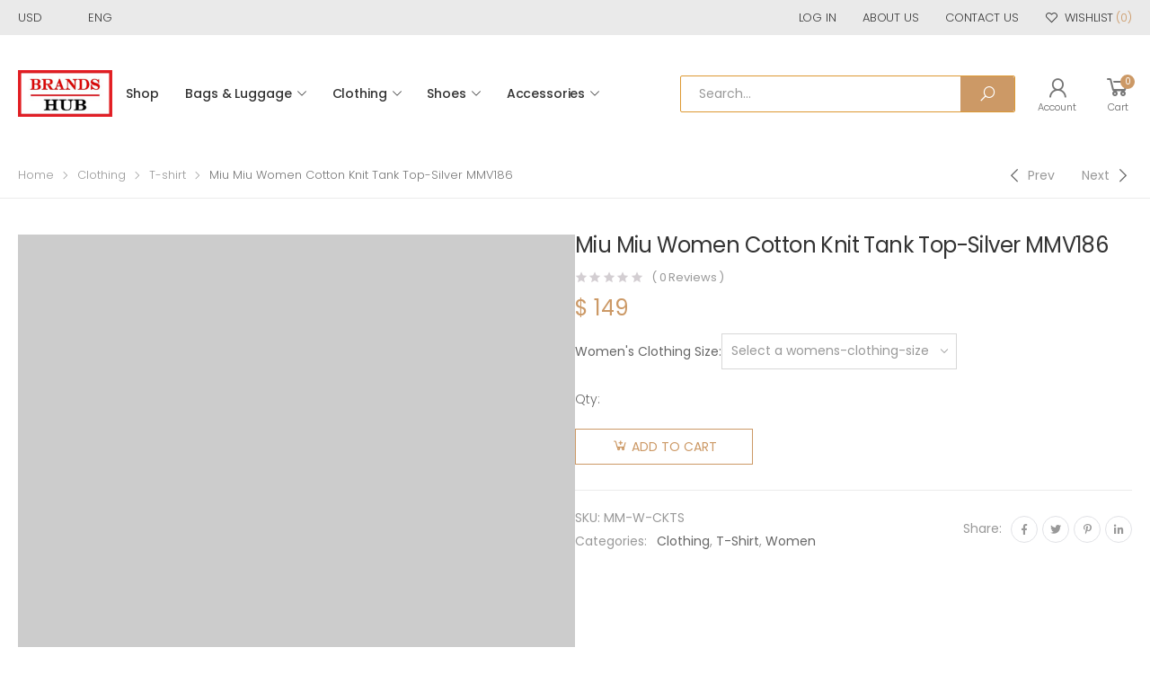

--- FILE ---
content_type: text/html; charset=UTF-8
request_url: https://brands-hub.ru/product/miu-miu-women-cotton-knit-tank-top-silver-mmv186/
body_size: 23590
content:

<!DOCTYPE html>
<html lang="en-US">
<head>
	
<!-- Google tag (gtag.js) -->
<script async src="https://www.googletagmanager.com/gtag/js?id=G-2LC5FWL0LM"></script>
<script>
  window.dataLayer = window.dataLayer || [];
  function gtag(){dataLayer.push(arguments);}
  gtag('js', new Date());

  gtag('config', 'G-2LC5FWL0LM');
</script>
	
	<meta charset="UTF-8">
	<!--[if IE]><meta http-equiv='X-UA-Compatible' content='IE=edge,chrome=1'><![endif]-->
	<meta name="viewport" content="width=device-width, initial-scale=1.0, minimum-scale=1.0">
	<link rel="profile" href="https://gmpg.org/xfn/11" />
	<link rel="pingback" href="https://brands-hub.ru/xmlrpc.php" />
					<script>document.documentElement.className = document.documentElement.className + ' yes-js js_active js'</script>
								<script type="text/javascript">
					WebFontConfig = {
						google: { families: [ 'Poppins:300,400,500,600,700,regular' ] }
					};
					(function(d) {
						var wf = d.createElement('script'), s = d.scripts[0];
						wf.src = 'https://brands-hub.ru/wp-content/themes/molla/assets/js/webfont.js';
						wf.async = true;
						s.parentNode.insertBefore(wf, s);
					})(document);
				</script>
				<meta name='robots' content='index, follow, max-image-preview:large, max-snippet:-1, max-video-preview:-1' />

	<!-- This site is optimized with the Yoast SEO plugin v20.2.1 - https://yoast.com/wordpress/plugins/seo/ -->
	<title>Miu Miu Women Cotton Knit Tank Top-Silver MMV186</title>
	<meta name="description" content="Miu Miu Women Cotton Knit Tank Top-Silver MMV186 Luxury Designer Bag 90% OFF Sale Balenciga,Dior,Fendi,Hermes,Prada,YSL,Bulgari,Celine" />
	<link rel="canonical" href="https://brands-hub.ru/product/miu-miu-women-cotton-knit-tank-top-silver-mmv186/" />
	<meta property="og:locale" content="en_US" />
	<meta property="og:type" content="article" />
	<meta property="og:title" content="Miu Miu Women Cotton Knit Tank Top-Silver MMV186" />
	<meta property="og:description" content="Miu Miu Women Cotton Knit Tank Top-Silver MMV186 Luxury Designer Bag 90% OFF Sale Balenciga,Dior,Fendi,Hermes,Prada,YSL,Bulgari,Celine" />
	<meta property="og:url" content="https://brands-hub.ru/product/miu-miu-women-cotton-knit-tank-top-silver-mmv186/" />
	<meta property="og:site_name" content="BRANDS-HUB" />
	<meta property="article:modified_time" content="2024-02-03T09:07:23+00:00" />
	<meta property="og:image" content="https://brands-hub.ru/wp-content/uploads/2024/02/Miu-Miu-Women-Cotton-Knit-Tank-Top-Silver-MMV186-1.jpg" />
	<meta property="og:image:width" content="1000" />
	<meta property="og:image:height" content="1000" />
	<meta property="og:image:type" content="image/jpeg" />
	<meta name="twitter:card" content="summary_large_image" />
	<meta name="twitter:label1" content="Est. reading time" />
	<meta name="twitter:data1" content="1 minute" />
	<script type="application/ld+json" class="yoast-schema-graph">{"@context":"https://schema.org","@graph":[{"@type":"WebPage","@id":"https://brands-hub.ru/product/miu-miu-women-cotton-knit-tank-top-silver-mmv186/","url":"https://brands-hub.ru/product/miu-miu-women-cotton-knit-tank-top-silver-mmv186/","name":"Miu Miu Women Cotton Knit Tank Top-Silver MMV186","isPartOf":{"@id":"https://brands-hub.ru/#website"},"primaryImageOfPage":{"@id":"https://brands-hub.ru/product/miu-miu-women-cotton-knit-tank-top-silver-mmv186/#primaryimage"},"image":{"@id":"https://brands-hub.ru/product/miu-miu-women-cotton-knit-tank-top-silver-mmv186/#primaryimage"},"thumbnailUrl":"https://brands-hub.ru/wp-content/uploads/2024/02/Miu-Miu-Women-Cotton-Knit-Tank-Top-Silver-MMV186-1.jpg","datePublished":"2024-02-03T09:03:31+00:00","dateModified":"2024-02-03T09:07:23+00:00","description":"Miu Miu Women Cotton Knit Tank Top-Silver MMV186 Luxury Designer Bag 90% OFF Sale Balenciga,Dior,Fendi,Hermes,Prada,YSL,Bulgari,Celine","breadcrumb":{"@id":"https://brands-hub.ru/product/miu-miu-women-cotton-knit-tank-top-silver-mmv186/#breadcrumb"},"inLanguage":"en-US","potentialAction":[{"@type":"ReadAction","target":["https://brands-hub.ru/product/miu-miu-women-cotton-knit-tank-top-silver-mmv186/"]}]},{"@type":"ImageObject","inLanguage":"en-US","@id":"https://brands-hub.ru/product/miu-miu-women-cotton-knit-tank-top-silver-mmv186/#primaryimage","url":"https://brands-hub.ru/wp-content/uploads/2024/02/Miu-Miu-Women-Cotton-Knit-Tank-Top-Silver-MMV186-1.jpg","contentUrl":"https://brands-hub.ru/wp-content/uploads/2024/02/Miu-Miu-Women-Cotton-Knit-Tank-Top-Silver-MMV186-1.jpg","width":1000,"height":1000,"caption":"Miu Miu Women Cotton Knit Tank Top-Silver MMV186"},{"@type":"BreadcrumbList","@id":"https://brands-hub.ru/product/miu-miu-women-cotton-knit-tank-top-silver-mmv186/#breadcrumb","itemListElement":[{"@type":"ListItem","position":1,"name":"Home","item":"https://brands-hub.ru/"},{"@type":"ListItem","position":2,"name":"Shop","item":"https://brands-hub.ru/shop/"},{"@type":"ListItem","position":3,"name":"Miu Miu Women Cotton Knit Tank Top-Silver MMV186"}]},{"@type":"WebSite","@id":"https://brands-hub.ru/#website","url":"https://brands-hub.ru/","name":"BRANDS-HUB","description":"Home of All Luxury Brands.","potentialAction":[{"@type":"SearchAction","target":{"@type":"EntryPoint","urlTemplate":"https://brands-hub.ru/?s={search_term_string}"},"query-input":"required name=search_term_string"}],"inLanguage":"en-US"}]}</script>
	<!-- / Yoast SEO plugin. -->


<link rel='dns-prefetch' href='//s.w.org' />
<script>
window._wpemojiSettings = {"baseUrl":"https:\/\/s.w.org\/images\/core\/emoji\/14.0.0\/72x72\/","ext":".png","svgUrl":"https:\/\/s.w.org\/images\/core\/emoji\/14.0.0\/svg\/","svgExt":".svg","source":{"concatemoji":"https:\/\/brands-hub.ru\/wp-includes\/js\/wp-emoji-release.min.js?ver=4873964d215f542d531a3639ed8540eb"}};
/*! This file is auto-generated */
!function(e,a,t){var n,r,o,i=a.createElement("canvas"),p=i.getContext&&i.getContext("2d");function s(e,t){var a=String.fromCharCode,e=(p.clearRect(0,0,i.width,i.height),p.fillText(a.apply(this,e),0,0),i.toDataURL());return p.clearRect(0,0,i.width,i.height),p.fillText(a.apply(this,t),0,0),e===i.toDataURL()}function c(e){var t=a.createElement("script");t.src=e,t.defer=t.type="text/javascript",a.getElementsByTagName("head")[0].appendChild(t)}for(o=Array("flag","emoji"),t.supports={everything:!0,everythingExceptFlag:!0},r=0;r<o.length;r++)t.supports[o[r]]=function(e){if(!p||!p.fillText)return!1;switch(p.textBaseline="top",p.font="600 32px Arial",e){case"flag":return s([127987,65039,8205,9895,65039],[127987,65039,8203,9895,65039])?!1:!s([55356,56826,55356,56819],[55356,56826,8203,55356,56819])&&!s([55356,57332,56128,56423,56128,56418,56128,56421,56128,56430,56128,56423,56128,56447],[55356,57332,8203,56128,56423,8203,56128,56418,8203,56128,56421,8203,56128,56430,8203,56128,56423,8203,56128,56447]);case"emoji":return!s([129777,127995,8205,129778,127999],[129777,127995,8203,129778,127999])}return!1}(o[r]),t.supports.everything=t.supports.everything&&t.supports[o[r]],"flag"!==o[r]&&(t.supports.everythingExceptFlag=t.supports.everythingExceptFlag&&t.supports[o[r]]);t.supports.everythingExceptFlag=t.supports.everythingExceptFlag&&!t.supports.flag,t.DOMReady=!1,t.readyCallback=function(){t.DOMReady=!0},t.supports.everything||(n=function(){t.readyCallback()},a.addEventListener?(a.addEventListener("DOMContentLoaded",n,!1),e.addEventListener("load",n,!1)):(e.attachEvent("onload",n),a.attachEvent("onreadystatechange",function(){"complete"===a.readyState&&t.readyCallback()})),(e=t.source||{}).concatemoji?c(e.concatemoji):e.wpemoji&&e.twemoji&&(c(e.twemoji),c(e.wpemoji)))}(window,document,window._wpemojiSettings);
</script>
<style>
img.wp-smiley,
img.emoji {
	display: inline !important;
	border: none !important;
	box-shadow: none !important;
	height: 1em !important;
	width: 1em !important;
	margin: 0 0.07em !important;
	vertical-align: -0.1em !important;
	background: none !important;
	padding: 0 !important;
}
</style>
	<link rel='stylesheet' id='wp-block-library-css'  href='https://brands-hub.ru/wp-includes/css/dist/block-library/style.min.css?ver=4873964d215f542d531a3639ed8540eb' media='all' />
<style id='wp-block-library-theme-inline-css'>
.wp-block-audio figcaption{color:#555;font-size:13px;text-align:center}.is-dark-theme .wp-block-audio figcaption{color:hsla(0,0%,100%,.65)}.wp-block-code{border:1px solid #ccc;border-radius:4px;font-family:Menlo,Consolas,monaco,monospace;padding:.8em 1em}.wp-block-embed figcaption{color:#555;font-size:13px;text-align:center}.is-dark-theme .wp-block-embed figcaption{color:hsla(0,0%,100%,.65)}.blocks-gallery-caption{color:#555;font-size:13px;text-align:center}.is-dark-theme .blocks-gallery-caption{color:hsla(0,0%,100%,.65)}.wp-block-image figcaption{color:#555;font-size:13px;text-align:center}.is-dark-theme .wp-block-image figcaption{color:hsla(0,0%,100%,.65)}.wp-block-pullquote{border-top:4px solid;border-bottom:4px solid;margin-bottom:1.75em;color:currentColor}.wp-block-pullquote__citation,.wp-block-pullquote cite,.wp-block-pullquote footer{color:currentColor;text-transform:uppercase;font-size:.8125em;font-style:normal}.wp-block-quote{border-left:.25em solid;margin:0 0 1.75em;padding-left:1em}.wp-block-quote cite,.wp-block-quote footer{color:currentColor;font-size:.8125em;position:relative;font-style:normal}.wp-block-quote.has-text-align-right{border-left:none;border-right:.25em solid;padding-left:0;padding-right:1em}.wp-block-quote.has-text-align-center{border:none;padding-left:0}.wp-block-quote.is-large,.wp-block-quote.is-style-large,.wp-block-quote.is-style-plain{border:none}.wp-block-search .wp-block-search__label{font-weight:700}:where(.wp-block-group.has-background){padding:1.25em 2.375em}.wp-block-separator.has-css-opacity{opacity:.4}.wp-block-separator{border:none;border-bottom:2px solid;margin-left:auto;margin-right:auto}.wp-block-separator.has-alpha-channel-opacity{opacity:1}.wp-block-separator:not(.is-style-wide):not(.is-style-dots){width:100px}.wp-block-separator.has-background:not(.is-style-dots){border-bottom:none;height:1px}.wp-block-separator.has-background:not(.is-style-wide):not(.is-style-dots){height:2px}.wp-block-table thead{border-bottom:3px solid}.wp-block-table tfoot{border-top:3px solid}.wp-block-table td,.wp-block-table th{padding:.5em;border:1px solid;word-break:normal}.wp-block-table figcaption{color:#555;font-size:13px;text-align:center}.is-dark-theme .wp-block-table figcaption{color:hsla(0,0%,100%,.65)}.wp-block-video figcaption{color:#555;font-size:13px;text-align:center}.is-dark-theme .wp-block-video figcaption{color:hsla(0,0%,100%,.65)}.wp-block-template-part.has-background{padding:1.25em 2.375em;margin-top:0;margin-bottom:0}
</style>
<link rel='stylesheet' id='wc-blocks-vendors-style-css'  href='https://brands-hub.ru/wp-content/plugins/woocommerce/packages/woocommerce-blocks/build/wc-blocks-vendors-style.css?ver=10.0.4' media='all' />
<link rel='stylesheet' id='wc-blocks-style-css'  href='https://brands-hub.ru/wp-content/plugins/woocommerce/packages/woocommerce-blocks/build/wc-blocks-style.css?ver=10.0.4' media='all' />
<link rel='stylesheet' id='yith-wcan-shortcodes-css'  href='https://brands-hub.ru/wp-content/plugins/yith-woocommerce-ajax-navigation/assets/css/shortcodes.css?ver=4.21.0' media='all' />
<style id='yith-wcan-shortcodes-inline-css'>
:root{
	--yith-wcan-filters_colors_titles: #434343;
	--yith-wcan-filters_colors_background: #FFFFFF;
	--yith-wcan-filters_colors_accent: #A7144C;
	--yith-wcan-filters_colors_accent_r: 167;
	--yith-wcan-filters_colors_accent_g: 20;
	--yith-wcan-filters_colors_accent_b: 76;
	--yith-wcan-color_swatches_border_radius: 100%;
	--yith-wcan-color_swatches_size: 30px;
	--yith-wcan-labels_style_background: #FFFFFF;
	--yith-wcan-labels_style_background_hover: #A7144C;
	--yith-wcan-labels_style_background_active: #A7144C;
	--yith-wcan-labels_style_text: #434343;
	--yith-wcan-labels_style_text_hover: #FFFFFF;
	--yith-wcan-labels_style_text_active: #FFFFFF;
	--yith-wcan-anchors_style_text: #434343;
	--yith-wcan-anchors_style_text_hover: #A7144C;
	--yith-wcan-anchors_style_text_active: #A7144C;
}
</style>
<style id='global-styles-inline-css'>
body{--wp--preset--color--black: #000000;--wp--preset--color--cyan-bluish-gray: #abb8c3;--wp--preset--color--white: #ffffff;--wp--preset--color--pale-pink: #f78da7;--wp--preset--color--vivid-red: #cf2e2e;--wp--preset--color--luminous-vivid-orange: #ff6900;--wp--preset--color--luminous-vivid-amber: #fcb900;--wp--preset--color--light-green-cyan: #7bdcb5;--wp--preset--color--vivid-green-cyan: #00d084;--wp--preset--color--pale-cyan-blue: #8ed1fc;--wp--preset--color--vivid-cyan-blue: #0693e3;--wp--preset--color--vivid-purple: #9b51e0;--wp--preset--color--primary: #c96;--wp--preset--color--secondary: #a6c76c;--wp--preset--color--alert: #d9534f;--wp--preset--color--dark: #333;--wp--preset--color--light: #fff;--wp--preset--gradient--vivid-cyan-blue-to-vivid-purple: linear-gradient(135deg,rgba(6,147,227,1) 0%,rgb(155,81,224) 100%);--wp--preset--gradient--light-green-cyan-to-vivid-green-cyan: linear-gradient(135deg,rgb(122,220,180) 0%,rgb(0,208,130) 100%);--wp--preset--gradient--luminous-vivid-amber-to-luminous-vivid-orange: linear-gradient(135deg,rgba(252,185,0,1) 0%,rgba(255,105,0,1) 100%);--wp--preset--gradient--luminous-vivid-orange-to-vivid-red: linear-gradient(135deg,rgba(255,105,0,1) 0%,rgb(207,46,46) 100%);--wp--preset--gradient--very-light-gray-to-cyan-bluish-gray: linear-gradient(135deg,rgb(238,238,238) 0%,rgb(169,184,195) 100%);--wp--preset--gradient--cool-to-warm-spectrum: linear-gradient(135deg,rgb(74,234,220) 0%,rgb(151,120,209) 20%,rgb(207,42,186) 40%,rgb(238,44,130) 60%,rgb(251,105,98) 80%,rgb(254,248,76) 100%);--wp--preset--gradient--blush-light-purple: linear-gradient(135deg,rgb(255,206,236) 0%,rgb(152,150,240) 100%);--wp--preset--gradient--blush-bordeaux: linear-gradient(135deg,rgb(254,205,165) 0%,rgb(254,45,45) 50%,rgb(107,0,62) 100%);--wp--preset--gradient--luminous-dusk: linear-gradient(135deg,rgb(255,203,112) 0%,rgb(199,81,192) 50%,rgb(65,88,208) 100%);--wp--preset--gradient--pale-ocean: linear-gradient(135deg,rgb(255,245,203) 0%,rgb(182,227,212) 50%,rgb(51,167,181) 100%);--wp--preset--gradient--electric-grass: linear-gradient(135deg,rgb(202,248,128) 0%,rgb(113,206,126) 100%);--wp--preset--gradient--midnight: linear-gradient(135deg,rgb(2,3,129) 0%,rgb(40,116,252) 100%);--wp--preset--duotone--dark-grayscale: url('#wp-duotone-dark-grayscale');--wp--preset--duotone--grayscale: url('#wp-duotone-grayscale');--wp--preset--duotone--purple-yellow: url('#wp-duotone-purple-yellow');--wp--preset--duotone--blue-red: url('#wp-duotone-blue-red');--wp--preset--duotone--midnight: url('#wp-duotone-midnight');--wp--preset--duotone--magenta-yellow: url('#wp-duotone-magenta-yellow');--wp--preset--duotone--purple-green: url('#wp-duotone-purple-green');--wp--preset--duotone--blue-orange: url('#wp-duotone-blue-orange');--wp--preset--font-size--small: 13px;--wp--preset--font-size--medium: 20px;--wp--preset--font-size--large: 36px;--wp--preset--font-size--x-large: 42px;}.has-black-color{color: var(--wp--preset--color--black) !important;}.has-cyan-bluish-gray-color{color: var(--wp--preset--color--cyan-bluish-gray) !important;}.has-white-color{color: var(--wp--preset--color--white) !important;}.has-pale-pink-color{color: var(--wp--preset--color--pale-pink) !important;}.has-vivid-red-color{color: var(--wp--preset--color--vivid-red) !important;}.has-luminous-vivid-orange-color{color: var(--wp--preset--color--luminous-vivid-orange) !important;}.has-luminous-vivid-amber-color{color: var(--wp--preset--color--luminous-vivid-amber) !important;}.has-light-green-cyan-color{color: var(--wp--preset--color--light-green-cyan) !important;}.has-vivid-green-cyan-color{color: var(--wp--preset--color--vivid-green-cyan) !important;}.has-pale-cyan-blue-color{color: var(--wp--preset--color--pale-cyan-blue) !important;}.has-vivid-cyan-blue-color{color: var(--wp--preset--color--vivid-cyan-blue) !important;}.has-vivid-purple-color{color: var(--wp--preset--color--vivid-purple) !important;}.has-black-background-color{background-color: var(--wp--preset--color--black) !important;}.has-cyan-bluish-gray-background-color{background-color: var(--wp--preset--color--cyan-bluish-gray) !important;}.has-white-background-color{background-color: var(--wp--preset--color--white) !important;}.has-pale-pink-background-color{background-color: var(--wp--preset--color--pale-pink) !important;}.has-vivid-red-background-color{background-color: var(--wp--preset--color--vivid-red) !important;}.has-luminous-vivid-orange-background-color{background-color: var(--wp--preset--color--luminous-vivid-orange) !important;}.has-luminous-vivid-amber-background-color{background-color: var(--wp--preset--color--luminous-vivid-amber) !important;}.has-light-green-cyan-background-color{background-color: var(--wp--preset--color--light-green-cyan) !important;}.has-vivid-green-cyan-background-color{background-color: var(--wp--preset--color--vivid-green-cyan) !important;}.has-pale-cyan-blue-background-color{background-color: var(--wp--preset--color--pale-cyan-blue) !important;}.has-vivid-cyan-blue-background-color{background-color: var(--wp--preset--color--vivid-cyan-blue) !important;}.has-vivid-purple-background-color{background-color: var(--wp--preset--color--vivid-purple) !important;}.has-black-border-color{border-color: var(--wp--preset--color--black) !important;}.has-cyan-bluish-gray-border-color{border-color: var(--wp--preset--color--cyan-bluish-gray) !important;}.has-white-border-color{border-color: var(--wp--preset--color--white) !important;}.has-pale-pink-border-color{border-color: var(--wp--preset--color--pale-pink) !important;}.has-vivid-red-border-color{border-color: var(--wp--preset--color--vivid-red) !important;}.has-luminous-vivid-orange-border-color{border-color: var(--wp--preset--color--luminous-vivid-orange) !important;}.has-luminous-vivid-amber-border-color{border-color: var(--wp--preset--color--luminous-vivid-amber) !important;}.has-light-green-cyan-border-color{border-color: var(--wp--preset--color--light-green-cyan) !important;}.has-vivid-green-cyan-border-color{border-color: var(--wp--preset--color--vivid-green-cyan) !important;}.has-pale-cyan-blue-border-color{border-color: var(--wp--preset--color--pale-cyan-blue) !important;}.has-vivid-cyan-blue-border-color{border-color: var(--wp--preset--color--vivid-cyan-blue) !important;}.has-vivid-purple-border-color{border-color: var(--wp--preset--color--vivid-purple) !important;}.has-vivid-cyan-blue-to-vivid-purple-gradient-background{background: var(--wp--preset--gradient--vivid-cyan-blue-to-vivid-purple) !important;}.has-light-green-cyan-to-vivid-green-cyan-gradient-background{background: var(--wp--preset--gradient--light-green-cyan-to-vivid-green-cyan) !important;}.has-luminous-vivid-amber-to-luminous-vivid-orange-gradient-background{background: var(--wp--preset--gradient--luminous-vivid-amber-to-luminous-vivid-orange) !important;}.has-luminous-vivid-orange-to-vivid-red-gradient-background{background: var(--wp--preset--gradient--luminous-vivid-orange-to-vivid-red) !important;}.has-very-light-gray-to-cyan-bluish-gray-gradient-background{background: var(--wp--preset--gradient--very-light-gray-to-cyan-bluish-gray) !important;}.has-cool-to-warm-spectrum-gradient-background{background: var(--wp--preset--gradient--cool-to-warm-spectrum) !important;}.has-blush-light-purple-gradient-background{background: var(--wp--preset--gradient--blush-light-purple) !important;}.has-blush-bordeaux-gradient-background{background: var(--wp--preset--gradient--blush-bordeaux) !important;}.has-luminous-dusk-gradient-background{background: var(--wp--preset--gradient--luminous-dusk) !important;}.has-pale-ocean-gradient-background{background: var(--wp--preset--gradient--pale-ocean) !important;}.has-electric-grass-gradient-background{background: var(--wp--preset--gradient--electric-grass) !important;}.has-midnight-gradient-background{background: var(--wp--preset--gradient--midnight) !important;}.has-small-font-size{font-size: var(--wp--preset--font-size--small) !important;}.has-medium-font-size{font-size: var(--wp--preset--font-size--medium) !important;}.has-large-font-size{font-size: var(--wp--preset--font-size--large) !important;}.has-x-large-font-size{font-size: var(--wp--preset--font-size--x-large) !important;}
</style>
<link rel='stylesheet' id='photoswipe-css'  href='https://brands-hub.ru/wp-content/plugins/woocommerce/assets/css/photoswipe/photoswipe.min.css?ver=7.7.0' media='all' />
<link rel='stylesheet' id='photoswipe-default-skin-css'  href='https://brands-hub.ru/wp-content/plugins/woocommerce/assets/css/photoswipe/default-skin/default-skin.min.css?ver=7.7.0' media='all' />
<link rel='stylesheet' id='woocommerce-layout-css'  href='https://brands-hub.ru/wp-content/plugins/woocommerce/assets/css/woocommerce-layout.css?ver=7.7.0' media='all' />
<link rel='stylesheet' id='woocommerce-smallscreen-css'  href='https://brands-hub.ru/wp-content/plugins/woocommerce/assets/css/woocommerce-smallscreen.css?ver=7.7.0' media='only screen and (max-width: 768px)' />
<link rel='stylesheet' id='woocommerce-general-css'  href='https://brands-hub.ru/wp-content/plugins/woocommerce/assets/css/woocommerce.css?ver=7.7.0' media='all' />
<style id='woocommerce-inline-inline-css'>
.woocommerce form .form-row .required { visibility: visible; }
</style>
<link rel='stylesheet' id='yith_wcas_frontend-css'  href='https://brands-hub.ru/wp-content/plugins/yith-woocommerce-ajax-search/assets/css/yith_wcas_ajax_search.css?ver=1.34.0' media='all' />
<link rel='stylesheet' id='animate-css'  href='https://brands-hub.ru/wp-content/themes/molla/assets/vendor/animate/animate.min.css?ver=4873964d215f542d531a3639ed8540eb' media='all' />
<link rel='stylesheet' id='plugins-css'  href='https://brands-hub.ru/wp-content/themes/molla/assets/css/plugins/plugins.css?ver=4873964d215f542d531a3639ed8540eb' media='all' />
<link rel='stylesheet' id='font-awesome-all-css'  href='https://brands-hub.ru/wp-content/themes/molla/assets/vendor/font-awesome/optimized/css/optimized.css?ver=4873964d215f542d531a3639ed8540eb' media='all' />
<link rel='stylesheet' id='molla-font-icon-css'  href='https://brands-hub.ru/wp-content/themes/molla/assets/vendor/molla-fonts/css/font-icons-optimized.css?ver=4873964d215f542d531a3639ed8540eb' media='all' />
<link rel='stylesheet' id='molla-theme-css'  href='https://brands-hub.ru/wp-content/themes/molla/assets/css/frontend/theme.css?ver=1.4.1' media='all' />
<link rel='stylesheet' id='molla-dynamic-style-css'  href='https://brands-hub.ru/wp-content/uploads/molla_css/dynamic_style.css?ver=4873964d215f542d531a3639ed8540eb' media='all' />
<link rel='stylesheet' id='molla-style-css'  href='https://brands-hub.ru/wp-content/themes/molla/style.css?ver=4873964d215f542d531a3639ed8540eb' media='all' />
<style id='molla-style-inline-css'>
.header-top{font-size:1.3rem;font-weight:300}.header #menu-main-menu{margin-left:3.5rem}#menu-main-menu .sf-with-ul>a:after{font-size:1rem}#menu-main-menu.sf-arrows >li>a:after{right:1.5rem}.menu >li >a,.nav-dropdown li >a{text-transform:uppercase}.header-dropdown.sf-arrows li>a{padding-right:2.2rem}.sf-arrows .sf-with-ul>a:after{font-size:1.2rem}.menu>li>a{padding:3.95rem 1.5rem}.menu li + li{margin:0}.header-main .header-right >*{margin-right:2.5rem}.header-main .header-right >*:last-child{margin:0}.header-col>*{margin-right:2.9rem}
</style>
<link rel='stylesheet' id='molla-skeleton-css-css'  href='https://brands-hub.ru/wp-content/themes/molla/inc/lib/pro/skeleton/skeleton.css?ver=4873964d215f542d531a3639ed8540eb' media='all' />
<script type="text/template" id="tmpl-variation-template">
	<div class="woocommerce-variation-description">{{{ data.variation.variation_description }}}</div>
	<div class="woocommerce-variation-price">{{{ data.variation.price_html }}}</div>
	<div class="woocommerce-variation-availability">{{{ data.variation.availability_html }}}</div>
</script>
<script type="text/template" id="tmpl-unavailable-variation-template">
	<p>Sorry, this product is unavailable. Please choose a different combination.</p>
</script>
<script src='https://brands-hub.ru/wp-includes/js/jquery/jquery.min.js?ver=3.6.0' id='jquery-core-js'></script>
<script src='https://brands-hub.ru/wp-includes/js/jquery/jquery-migrate.min.js?ver=3.3.2' id='jquery-migrate-js'></script>
<link rel="https://api.w.org/" href="https://brands-hub.ru/wp-json/" /><link rel="alternate" type="application/json" href="https://brands-hub.ru/wp-json/wp/v2/product/223002" /><link rel="EditURI" type="application/rsd+xml" title="RSD" href="https://brands-hub.ru/xmlrpc.php?rsd" />
<link rel="wlwmanifest" type="application/wlwmanifest+xml" href="https://brands-hub.ru/wp-includes/wlwmanifest.xml" /> 

<link rel='shortlink' href='https://brands-hub.ru/?p=223002' />
<link rel="alternate" type="application/json+oembed" href="https://brands-hub.ru/wp-json/oembed/1.0/embed?url=https%3A%2F%2Fbrands-hub.ru%2Fproduct%2Fmiu-miu-women-cotton-knit-tank-top-silver-mmv186%2F" />
<link rel="alternate" type="text/xml+oembed" href="https://brands-hub.ru/wp-json/oembed/1.0/embed?url=https%3A%2F%2Fbrands-hub.ru%2Fproduct%2Fmiu-miu-women-cotton-knit-tank-top-silver-mmv186%2F&#038;format=xml" />
	<noscript><style>.woocommerce-product-gallery{ opacity: 1 !important; }</style></noscript>
	<link rel="icon" href="https://brands-hub.ru/wp-content/uploads/2021/02/cropped-BRANDS-HUB-ICON-32x32.jpg" sizes="32x32" />
<link rel="icon" href="https://brands-hub.ru/wp-content/uploads/2021/02/cropped-BRANDS-HUB-ICON-192x192.jpg" sizes="192x192" />
<link rel="apple-touch-icon" href="https://brands-hub.ru/wp-content/uploads/2021/02/cropped-BRANDS-HUB-ICON-180x180.jpg" />
<meta name="msapplication-TileImage" content="https://brands-hub.ru/wp-content/uploads/2021/02/cropped-BRANDS-HUB-ICON-270x270.jpg" />
<style id="kirki-inline-styles"></style></head>

<body class="product-template-default single single-product postid-223002 wp-embed-responsive theme-molla woocommerce woocommerce-page woocommerce-no-js yith-wcan-free elementor-default elementor-kit-267752">
<svg xmlns="http://www.w3.org/2000/svg" viewBox="0 0 0 0" width="0" height="0" focusable="false" role="none" style="visibility: hidden; position: absolute; left: -9999px; overflow: hidden;" ><defs><filter id="wp-duotone-dark-grayscale"><feColorMatrix color-interpolation-filters="sRGB" type="matrix" values=" .299 .587 .114 0 0 .299 .587 .114 0 0 .299 .587 .114 0 0 .299 .587 .114 0 0 " /><feComponentTransfer color-interpolation-filters="sRGB" ><feFuncR type="table" tableValues="0 0.49803921568627" /><feFuncG type="table" tableValues="0 0.49803921568627" /><feFuncB type="table" tableValues="0 0.49803921568627" /><feFuncA type="table" tableValues="1 1" /></feComponentTransfer><feComposite in2="SourceGraphic" operator="in" /></filter></defs></svg><svg xmlns="http://www.w3.org/2000/svg" viewBox="0 0 0 0" width="0" height="0" focusable="false" role="none" style="visibility: hidden; position: absolute; left: -9999px; overflow: hidden;" ><defs><filter id="wp-duotone-grayscale"><feColorMatrix color-interpolation-filters="sRGB" type="matrix" values=" .299 .587 .114 0 0 .299 .587 .114 0 0 .299 .587 .114 0 0 .299 .587 .114 0 0 " /><feComponentTransfer color-interpolation-filters="sRGB" ><feFuncR type="table" tableValues="0 1" /><feFuncG type="table" tableValues="0 1" /><feFuncB type="table" tableValues="0 1" /><feFuncA type="table" tableValues="1 1" /></feComponentTransfer><feComposite in2="SourceGraphic" operator="in" /></filter></defs></svg><svg xmlns="http://www.w3.org/2000/svg" viewBox="0 0 0 0" width="0" height="0" focusable="false" role="none" style="visibility: hidden; position: absolute; left: -9999px; overflow: hidden;" ><defs><filter id="wp-duotone-purple-yellow"><feColorMatrix color-interpolation-filters="sRGB" type="matrix" values=" .299 .587 .114 0 0 .299 .587 .114 0 0 .299 .587 .114 0 0 .299 .587 .114 0 0 " /><feComponentTransfer color-interpolation-filters="sRGB" ><feFuncR type="table" tableValues="0.54901960784314 0.98823529411765" /><feFuncG type="table" tableValues="0 1" /><feFuncB type="table" tableValues="0.71764705882353 0.25490196078431" /><feFuncA type="table" tableValues="1 1" /></feComponentTransfer><feComposite in2="SourceGraphic" operator="in" /></filter></defs></svg><svg xmlns="http://www.w3.org/2000/svg" viewBox="0 0 0 0" width="0" height="0" focusable="false" role="none" style="visibility: hidden; position: absolute; left: -9999px; overflow: hidden;" ><defs><filter id="wp-duotone-blue-red"><feColorMatrix color-interpolation-filters="sRGB" type="matrix" values=" .299 .587 .114 0 0 .299 .587 .114 0 0 .299 .587 .114 0 0 .299 .587 .114 0 0 " /><feComponentTransfer color-interpolation-filters="sRGB" ><feFuncR type="table" tableValues="0 1" /><feFuncG type="table" tableValues="0 0.27843137254902" /><feFuncB type="table" tableValues="0.5921568627451 0.27843137254902" /><feFuncA type="table" tableValues="1 1" /></feComponentTransfer><feComposite in2="SourceGraphic" operator="in" /></filter></defs></svg><svg xmlns="http://www.w3.org/2000/svg" viewBox="0 0 0 0" width="0" height="0" focusable="false" role="none" style="visibility: hidden; position: absolute; left: -9999px; overflow: hidden;" ><defs><filter id="wp-duotone-midnight"><feColorMatrix color-interpolation-filters="sRGB" type="matrix" values=" .299 .587 .114 0 0 .299 .587 .114 0 0 .299 .587 .114 0 0 .299 .587 .114 0 0 " /><feComponentTransfer color-interpolation-filters="sRGB" ><feFuncR type="table" tableValues="0 0" /><feFuncG type="table" tableValues="0 0.64705882352941" /><feFuncB type="table" tableValues="0 1" /><feFuncA type="table" tableValues="1 1" /></feComponentTransfer><feComposite in2="SourceGraphic" operator="in" /></filter></defs></svg><svg xmlns="http://www.w3.org/2000/svg" viewBox="0 0 0 0" width="0" height="0" focusable="false" role="none" style="visibility: hidden; position: absolute; left: -9999px; overflow: hidden;" ><defs><filter id="wp-duotone-magenta-yellow"><feColorMatrix color-interpolation-filters="sRGB" type="matrix" values=" .299 .587 .114 0 0 .299 .587 .114 0 0 .299 .587 .114 0 0 .299 .587 .114 0 0 " /><feComponentTransfer color-interpolation-filters="sRGB" ><feFuncR type="table" tableValues="0.78039215686275 1" /><feFuncG type="table" tableValues="0 0.94901960784314" /><feFuncB type="table" tableValues="0.35294117647059 0.47058823529412" /><feFuncA type="table" tableValues="1 1" /></feComponentTransfer><feComposite in2="SourceGraphic" operator="in" /></filter></defs></svg><svg xmlns="http://www.w3.org/2000/svg" viewBox="0 0 0 0" width="0" height="0" focusable="false" role="none" style="visibility: hidden; position: absolute; left: -9999px; overflow: hidden;" ><defs><filter id="wp-duotone-purple-green"><feColorMatrix color-interpolation-filters="sRGB" type="matrix" values=" .299 .587 .114 0 0 .299 .587 .114 0 0 .299 .587 .114 0 0 .299 .587 .114 0 0 " /><feComponentTransfer color-interpolation-filters="sRGB" ><feFuncR type="table" tableValues="0.65098039215686 0.40392156862745" /><feFuncG type="table" tableValues="0 1" /><feFuncB type="table" tableValues="0.44705882352941 0.4" /><feFuncA type="table" tableValues="1 1" /></feComponentTransfer><feComposite in2="SourceGraphic" operator="in" /></filter></defs></svg><svg xmlns="http://www.w3.org/2000/svg" viewBox="0 0 0 0" width="0" height="0" focusable="false" role="none" style="visibility: hidden; position: absolute; left: -9999px; overflow: hidden;" ><defs><filter id="wp-duotone-blue-orange"><feColorMatrix color-interpolation-filters="sRGB" type="matrix" values=" .299 .587 .114 0 0 .299 .587 .114 0 0 .299 .587 .114 0 0 .299 .587 .114 0 0 " /><feComponentTransfer color-interpolation-filters="sRGB" ><feFuncR type="table" tableValues="0.098039215686275 1" /><feFuncG type="table" tableValues="0 0.66274509803922" /><feFuncB type="table" tableValues="0.84705882352941 0.41960784313725" /><feFuncA type="table" tableValues="1 1" /></feComponentTransfer><feComposite in2="SourceGraphic" operator="in" /></filter></defs></svg>	<div class="loading-overlay">
		<div class="bounce-loader">
			<div class="bounce1"></div>
			<div class="bounce2"></div>
			<div class="bounce3"></div>
		</div>
	</div>

	<div class="page-wrapper">
		
<header class="header">
	<div class="header-row"><div class='header-top'><div class='container-fluid'><div class='inner-wrap'><div class='header-col header-left hidden-mob'><ul id="menu-currency-switcher-menu" class="nav header-dropdown sf-arrows"><li id="menu-item-46942" class="menu-item menu-item-type-custom menu-item-object-custom menu-item-46942"><a href="#">USD</a></li>
</ul><ul id="menu-language-switcher-menu" class="nav header-dropdown sf-arrows"><li id="menu-item-46945" class="menu-item menu-item-type-custom menu-item-object-custom menu-item-46945"><a href="#">ENG</a></li>
</ul></div><div class='header-col header-left hidden-desktop'><button class="mobile-menu-toggler">
	<i class="icon-bars"></i>
</button>
</div><div class='header-col header-center hidden-desktop'><h1 class="logo">
	<a href="https://brands-hub.ru/">
		<img src="https://brandshub.nl/wp-content/uploads/2022/07/BRANDSHUB-Logo-300.png" alt="BRANDS-HUB" srcset="https://brandshub.nl/wp-content/uploads/2022/07/BRANDSHUB-Logo-300.png 2x" width="105" >
	</a>
</h1>
</div><div class='header-col header-right hidden-mob'><ul class="nav top-menu sf-arrows">
	<li class="top-link">
		<a href="#">Links</a>
		<ul class="nav nav-dropdown">
			<li class="account-links"><a class="header-link login-link" href="https://brands-hub.ru/my-account/">Log In</a></li><li id="menu-item-47048" class="menu-item menu-item-type-custom menu-item-object-custom menu-item-47048"><a href="https://brands-hub.ru/about-us/">About us</a></li>
<li id="menu-item-47049" class="menu-item menu-item-type-custom menu-item-object-custom menu-item-47049"><a href="https://brands-hub.ru/contact/">Contact us</a></li>
	<li class="wishlist-inline">
		<a href="https://brands-hub.ru/wishlist/">
			<i class="icon-heart-o"></i>
			Wishlist			<span class="wishlist-count">(0)</span>
		</a>
	</li>
			</ul>
	</li>
</ul>
</div><div class='header-col header-right hidden-desktop'><div class="shop-icons">
		<div class="shop-icon account type-full ">
			<a href="https://brands-hub.ru/my-account/">
				<div class="icon">
					<i class="icon-user"></i>
				</div>
				<p class="custom-label">Account</p>
			</a>
		</div>
				<div class="shop-icon dropdown cart cart-dropdown type-full  price-hidden">
			<a href="https://brands-hub.ru/cart/" class="dropdown-toggle">
				<div class="icon">
					<i class="icon-shopping-cart"></i>
											<span class="cart-count">0</span>
									</div>
				<p class="custom-label">Cart</p>
			</a>
						<span class="cart-price"></span>
			<div class="cart-popup widget_shopping_cart dropdown-menu with-arrows">
							<div class="widget_shopping_cart_content">
									<div class="cart-loading"></div>
								</div>
			</div>
		</div>
		</div>
</div></div></div></div></div><div class="header-row"><div class='header-main'><div class='container-fluid'><div class='inner-wrap'><div class='header-col header-left hidden-mob'><button class="mobile-menu-toggler">
	<i class="icon-bars"></i>
</button>
<h1 class="logo">
	<a href="https://brands-hub.ru/">
		<img src="https://brandshub.nl/wp-content/uploads/2022/07/BRANDSHUB-Logo-300.png" alt="BRANDS-HUB" srcset="https://brandshub.nl/wp-content/uploads/2022/07/BRANDSHUB-Logo-300.png 2x" width="105" >
	</a>
</h1>
<ul id="menu-main" class="menu menu-skin1 sf-arrows scale-eff bottom-scale-eff"><li id="menu-item-49157" class="menu-item menu-item-type-post_type menu-item-object-page menu-item-49157"><a href="https://brands-hub.ru/shop/">Shop</a></li>
<li id="menu-item-4653" class="menu-item menu-item-type-taxonomy menu-item-object-product_cat menu-item-has-children menu-item-4653 sf-with-ul"><a href="https://brands-hub.ru/product-category/bags-luggage/">Bags &amp; Luggage</a>
<ul class="sub-menu pos-left">
	<li id="menu-item-4655" class="menu-item menu-item-type-taxonomy menu-item-object-product_cat menu-item-4655"><a href="https://brands-hub.ru/product-category/bags-luggage/handbags/">Handbags</a></li>
	<li id="menu-item-4656" class="menu-item menu-item-type-taxonomy menu-item-object-product_cat menu-item-4656"><a href="https://brands-hub.ru/product-category/bags-luggage/shoulder-bags/">Shoulder Bags</a></li>
	<li id="menu-item-4660" class="menu-item menu-item-type-taxonomy menu-item-object-product_cat menu-item-4660"><a href="https://brands-hub.ru/product-category/purses-wallets/">Purses &amp; Wallets</a></li>
	<li id="menu-item-4654" class="menu-item menu-item-type-taxonomy menu-item-object-product_cat menu-item-4654"><a href="https://brands-hub.ru/product-category/bags-luggage/backpacks/">Backpacks</a></li>
</ul>
</li>
<li id="menu-item-4657" class="menu-item menu-item-type-taxonomy menu-item-object-product_cat current-product-ancestor current-menu-parent current-product-parent menu-item-has-children menu-item-4657 sf-with-ul"><a href="https://brands-hub.ru/product-category/clothing/">Clothing</a>
<ul class="sub-menu pos-left">
	<li id="menu-item-4665" class="menu-item menu-item-type-taxonomy menu-item-object-product_cat menu-item-4665"><a href="https://brands-hub.ru/product-category/clothing/coat/">Coat</a></li>
	<li id="menu-item-4666" class="menu-item menu-item-type-taxonomy menu-item-object-product_cat menu-item-4666"><a href="https://brands-hub.ru/product-category/clothing/sweater/">Sweater</a></li>
	<li id="menu-item-4667" class="menu-item menu-item-type-taxonomy menu-item-object-product_cat current-product-ancestor current-menu-parent current-product-parent menu-item-4667"><a href="https://brands-hub.ru/product-category/clothing/t-shirt/">T-shirt</a></li>
</ul>
</li>
<li id="menu-item-4668" class="menu-item menu-item-type-taxonomy menu-item-object-product_cat menu-item-has-children menu-item-4668 sf-with-ul"><a href="https://brands-hub.ru/product-category/shoes/">Shoes</a>
<ul class="sub-menu pos-left">
	<li id="menu-item-4670" class="menu-item menu-item-type-taxonomy menu-item-object-product_cat menu-item-4670"><a href="https://brands-hub.ru/product-category/shoes/casual/">Casual</a></li>
	<li id="menu-item-4669" class="menu-item menu-item-type-taxonomy menu-item-object-product_cat menu-item-4669"><a href="https://brands-hub.ru/product-category/shoes/boots/">Boots</a></li>
	<li id="menu-item-4676" class="menu-item menu-item-type-taxonomy menu-item-object-product_cat menu-item-4676"><a href="https://brands-hub.ru/product-category/shoes/sneakers/">Sneakers</a></li>
	<li id="menu-item-4671" class="menu-item menu-item-type-taxonomy menu-item-object-product_cat menu-item-4671"><a href="https://brands-hub.ru/product-category/shoes/dress-shoes/">Dress Shoes</a></li>
	<li id="menu-item-4672" class="menu-item menu-item-type-taxonomy menu-item-object-product_cat menu-item-4672"><a href="https://brands-hub.ru/product-category/shoes/high-heels/">High Heels</a></li>
	<li id="menu-item-4673" class="menu-item menu-item-type-taxonomy menu-item-object-product_cat menu-item-4673"><a href="https://brands-hub.ru/product-category/shoes/high-top/">High Top</a></li>
	<li id="menu-item-4674" class="menu-item menu-item-type-taxonomy menu-item-object-product_cat menu-item-4674"><a href="https://brands-hub.ru/product-category/shoes/loafers/">Loafers</a></li>
	<li id="menu-item-4675" class="menu-item menu-item-type-taxonomy menu-item-object-product_cat menu-item-4675"><a href="https://brands-hub.ru/product-category/shoes/sandal/">Sandal</a></li>
</ul>
</li>
<li id="menu-item-49147" class="menu-item menu-item-type-taxonomy menu-item-object-product_cat menu-item-has-children menu-item-49147 sf-with-ul"><a href="https://brands-hub.ru/product-category/accessories/">Accessories</a>
<ul class="sub-menu pos-left">
	<li id="menu-item-4649" class="menu-item menu-item-type-taxonomy menu-item-object-product_cat menu-item-4649"><a href="https://brands-hub.ru/product-category/accessories/belts/">Belts</a></li>
	<li id="menu-item-4650" class="menu-item menu-item-type-taxonomy menu-item-object-product_cat menu-item-4650"><a href="https://brands-hub.ru/product-category/accessories/hats/">Hats</a></li>
	<li id="menu-item-4658" class="menu-item menu-item-type-taxonomy menu-item-object-product_cat menu-item-4658"><a href="https://brands-hub.ru/product-category/jewelry/">Jewelry</a></li>
	<li id="menu-item-4651" class="menu-item menu-item-type-taxonomy menu-item-object-product_cat menu-item-4651"><a href="https://brands-hub.ru/product-category/accessories/scarves/">Scarves</a></li>
	<li id="menu-item-4652" class="menu-item menu-item-type-taxonomy menu-item-object-product_cat menu-item-4652"><a href="https://brands-hub.ru/product-category/accessories/sunglasses/">Sunglasses</a></li>
	<li id="menu-item-4662" class="menu-item menu-item-type-taxonomy menu-item-object-product_cat menu-item-4662"><a href="https://brands-hub.ru/product-category/watches/">Watches</a></li>
</ul>
</li>
</ul></div><div class='header-col header-right hidden-mob'><div class="header-search header-search-visible header-search-no-radius">
	<a href="#" class="search-toggle" role="button"><i class="icon-search"></i></a>
	<form action="https://brands-hub.ru/" method="get" class="searchform1">
		<div class="search-wrapper search-wrapper-wide">
			<input type="hidden" name="post_type" value="product"/>
						<input type="search" class="form-control" name="s" value=""  placeholder="Search..." required="" autocomplete="off" >
						<button class="btn btn-primary" type="submit"><i class="icon-search"></i></button>
		</div><!-- End .search-wrapper -->
	</form>
</div>
<div class="shop-icons">
		<div class="shop-icon account type-full ">
			<a href="https://brands-hub.ru/my-account/">
				<div class="icon">
					<i class="icon-user"></i>
				</div>
				<p class="custom-label">Account</p>
			</a>
		</div>
				<div class="shop-icon dropdown cart cart-dropdown type-full  price-hidden">
			<a href="https://brands-hub.ru/cart/" class="dropdown-toggle">
				<div class="icon">
					<i class="icon-shopping-cart"></i>
											<span class="cart-count">0</span>
									</div>
				<p class="custom-label">Cart</p>
			</a>
						<span class="cart-price"></span>
			<div class="cart-popup widget_shopping_cart dropdown-menu with-arrows">
							<div class="widget_shopping_cart_content">
									<div class="cart-loading"></div>
								</div>
			</div>
		</div>
		</div>
</div></div></div></div></div></header>
			<div class="main">
			<nav class="woocommerce-breadcrumb divider-active"><div class="breadcrumb-wrap full-divider"><div class="container-fluid"><div class="breadcrumb inner-wrap"><a href="https://brands-hub.ru">Home</a><span class="breadcrumb-delimiter"><i class="icon-angle-right"></i></span><a href="https://brands-hub.ru/product-category/clothing/">Clothing</a><span class="breadcrumb-delimiter"><i class="icon-angle-right"></i></span><a href="https://brands-hub.ru/product-category/clothing/t-shirt/">T-shirt</a><span class="breadcrumb-delimiter"><i class="icon-angle-right"></i></span>Miu Miu Women Cotton Knit Tank Top-Silver MMV186			<ul class="product-pager ml-auto">
									<li class="product-pager-link">
						<a class="product-pager-prev" href="https://brands-hub.ru/product/prada-women-embroidered-ribbed-knit-jersey-top-white-39569r/" aria-label="Previous" tabindex="-1">
							<i class="icon-angle-left"></i>
							<span>Prev</span>
						</a>
						<div class="dropdown product-thumbnail">
							<a title="Prada Women Embroidered Ribbed Knit Jersey Top-White 39569R" href="https://brands-hub.ru/product/prada-women-embroidered-ribbed-knit-jersey-top-white-39569r/"><img style="padding-top: 100%;" width="155" height="155" src="https://brands-hub.ru/wp-content/themes/molla/assets/images/lazy.png" data-src="https://brands-hub.ru/wp-content/uploads/2024/02/Prada-Women-Embroidered-Ribbed-Knit-Jersey-Top-White-39569R-1-155x155.jpg" class="molla-lazyload attachment-thumbnail size-thumbnail wp-post-image" alt="Prada Women Embroidered Ribbed Knit Jersey Top-White 39569R" loading="lazy" srcset="https://brands-hub.ru/wp-content/themes/molla/assets/images/lazy.png 100w" data-srcset="https://brands-hub.ru/wp-content/uploads/2024/02/Prada-Women-Embroidered-Ribbed-Knit-Jersey-Top-White-39569R-1-155x155.jpg 155w, https://brands-hub.ru/wp-content/uploads/2024/02/Prada-Women-Embroidered-Ribbed-Knit-Jersey-Top-White-39569R-1-300x300.jpg 300w, https://brands-hub.ru/wp-content/uploads/2024/02/Prada-Women-Embroidered-Ribbed-Knit-Jersey-Top-White-39569R-1-768x768.jpg 768w, https://brands-hub.ru/wp-content/uploads/2024/02/Prada-Women-Embroidered-Ribbed-Knit-Jersey-Top-White-39569R-1-800x800.jpg 800w, https://brands-hub.ru/wp-content/uploads/2024/02/Prada-Women-Embroidered-Ribbed-Knit-Jersey-Top-White-39569R-1-100x100.jpg 100w, https://brands-hub.ru/wp-content/uploads/2024/02/Prada-Women-Embroidered-Ribbed-Knit-Jersey-Top-White-39569R-1.jpg 1000w" sizes="(max-width: 155px) 100vw, 155px" /><h3 class="product-title">Prada Women Embroidered Ribbed Knit Jersey Top-White 39569R</h3></a>
						</div>
					</li>
										<li class="product-pager-link">
						<a class="product-pager-next" href="https://brands-hub.ru/product/miu-miu-women-ribbed-jersey-top-with-embroidered-logo-beige/" aria-label="Next" tabindex="-1">
							<span>Next</span>
							<i class="icon-angle-right"></i>
						</a>
						<div class="dropdown product-thumbnail">
							<a title="Miu Miu Women Ribbed Jersey Top with Embroidered Logo-Beige" href="https://brands-hub.ru/product/miu-miu-women-ribbed-jersey-top-with-embroidered-logo-beige/"><img style="padding-top: 100%;" width="155" height="155" src="https://brands-hub.ru/wp-content/themes/molla/assets/images/lazy.png" data-src="https://brands-hub.ru/wp-content/uploads/2024/02/Miu-Miu-Women-Ribbed-Jersey-Top-with-Embroidered-Logo-Beige-1-155x155.jpg" class="molla-lazyload attachment-thumbnail size-thumbnail wp-post-image" alt="Miu Miu Women Ribbed Jersey Top with Embroidered Logo-Beige" loading="lazy" srcset="https://brands-hub.ru/wp-content/themes/molla/assets/images/lazy.png 100w" data-srcset="https://brands-hub.ru/wp-content/uploads/2024/02/Miu-Miu-Women-Ribbed-Jersey-Top-with-Embroidered-Logo-Beige-1-155x155.jpg 155w, https://brands-hub.ru/wp-content/uploads/2024/02/Miu-Miu-Women-Ribbed-Jersey-Top-with-Embroidered-Logo-Beige-1-300x300.jpg 300w, https://brands-hub.ru/wp-content/uploads/2024/02/Miu-Miu-Women-Ribbed-Jersey-Top-with-Embroidered-Logo-Beige-1-768x768.jpg 768w, https://brands-hub.ru/wp-content/uploads/2024/02/Miu-Miu-Women-Ribbed-Jersey-Top-with-Embroidered-Logo-Beige-1-800x800.jpg 800w, https://brands-hub.ru/wp-content/uploads/2024/02/Miu-Miu-Women-Ribbed-Jersey-Top-with-Embroidered-Logo-Beige-1-100x100.jpg 100w, https://brands-hub.ru/wp-content/uploads/2024/02/Miu-Miu-Women-Ribbed-Jersey-Top-with-Embroidered-Logo-Beige-1.jpg 1000w" sizes="(max-width: 155px) 100vw, 155px" /><h3 class="product-title">Miu Miu Women Ribbed Jersey Top with Embroidered Logo-Beige</h3></a>
						</div>
					</li>
								</ul>
			</div></div></div></nav>			<div class="page-content ">
				<div id="primary" class="content-area"><main id="main" class="site-main" role="main"><div class="container-fluid"><div class="woocommerce-notices-wrapper"></div>
<div id="product-2230020" class="gallery-vertical product type-product post-223002 status-publish first instock product_cat-clothing product_cat-t-shirt product_cat-women has-post-thumbnail shipping-taxable purchasable product-type-variable">
	<div class="product-intro  default-product horizontal skeleton-body">
	<script type="text/template">"\t<div class=\"row\">\n\t\t<div class=\"col-md-6\">\n\t\t     \n<div class=\"woocommerce-product-gallery woocommerce-product-gallery--with-images woocommerce-product-gallery--columns-4 images product-gallery\" data-columns=\"4\">\n\t\t<div class=\"row thumb-horizontal\">\n\t\t<div class=\"product-labels\"><\/div>\t<div class=\"owl-carousel owl-simple product-gallery-carousel owl-nav-inside c-xs-1 sp-10\" data-toggle=\"owl\" data-owl-options=\"{&quot;loop&quot;:false,&quot;nav&quot;:true,&quot;dots&quot;:false,&quot;items&quot;:1,&quot;margin&quot;:0}\">\n\t\t\t\t<div class=\"woocommerce-product-gallery__wrapper product-main-image\">\n\t\n\t\t<div data-thumb=\"https:\/\/brands-hub.ru\/wp-content\/uploads\/2024\/02\/Miu-Miu-Women-Cotton-Knit-Tank-Top-Silver-MMV186-1-800x800.jpg\" data-thumb-alt=\"Miu Miu Women Cotton Knit Tank Top-Silver MMV186\" class=\"woocommerce-product-gallery__image\"><a href=\"https:\/\/brands-hub.ru\/wp-content\/uploads\/2024\/02\/Miu-Miu-Women-Cotton-Knit-Tank-Top-Silver-MMV186-1.jpg\"><img style=\"padding-top: 100%;\" width=\"1000\" height=\"1000\" src=\"https:\/\/brands-hub.ru\/wp-content\/themes\/molla\/assets\/images\/lazy.png\" data-src=\"https:\/\/brands-hub.ru\/wp-content\/uploads\/2024\/02\/Miu-Miu-Women-Cotton-Knit-Tank-Top-Silver-MMV186-1.jpg\" class=\"molla-lazyload wp-post-image\" alt=\"Miu Miu Women Cotton Knit Tank Top-Silver MMV186\" title=\"Miu Miu Women Cotton Knit Tank Top-Silver MMV186 (1)\" data-caption=\"Miu Miu Women Cotton Knit Tank Top-Silver MMV186\" data-large_image=\"https:\/\/brands-hub.ru\/wp-content\/uploads\/2024\/02\/Miu-Miu-Women-Cotton-Knit-Tank-Top-Silver-MMV186-1.jpg\" data-large_image_width=\"1000\" data-large_image_height=\"1000\" data-image=\"https:\/\/brands-hub.ru\/wp-content\/uploads\/2024\/02\/Miu-Miu-Women-Cotton-Knit-Tank-Top-Silver-MMV186-1-300x300.jpg\" data-zoom-image=\"https:\/\/brands-hub.ru\/wp-content\/uploads\/2024\/02\/Miu-Miu-Women-Cotton-Knit-Tank-Top-Silver-MMV186-1.jpg\" srcset=\"https:\/\/brands-hub.ru\/wp-content\/themes\/molla\/assets\/images\/lazy.png 100w\" data-srcset=\"https:\/\/brands-hub.ru\/wp-content\/uploads\/2024\/02\/Miu-Miu-Women-Cotton-Knit-Tank-Top-Silver-MMV186-1.jpg 1000w, https:\/\/brands-hub.ru\/wp-content\/uploads\/2024\/02\/Miu-Miu-Women-Cotton-Knit-Tank-Top-Silver-MMV186-1-300x300.jpg 300w, https:\/\/brands-hub.ru\/wp-content\/uploads\/2024\/02\/Miu-Miu-Women-Cotton-Knit-Tank-Top-Silver-MMV186-1-155x155.jpg 155w, https:\/\/brands-hub.ru\/wp-content\/uploads\/2024\/02\/Miu-Miu-Women-Cotton-Knit-Tank-Top-Silver-MMV186-1-768x768.jpg 768w, https:\/\/brands-hub.ru\/wp-content\/uploads\/2024\/02\/Miu-Miu-Women-Cotton-Knit-Tank-Top-Silver-MMV186-1-800x800.jpg 800w, https:\/\/brands-hub.ru\/wp-content\/uploads\/2024\/02\/Miu-Miu-Women-Cotton-Knit-Tank-Top-Silver-MMV186-1-100x100.jpg 100w\" sizes=\"(max-width: 1000px) 100vw, 1000px\" \/><\/a><div class=\"sp-actions-wrapper\"><a href=\"#\" class=\"sp-action btn-product-gallery\"><i class=\"icon-arrows\"><\/i><\/a><\/div><\/div>\t\t<\/div>\n\t\n\t\t<div data-thumb=\"https:\/\/brands-hub.ru\/wp-content\/uploads\/2024\/02\/Miu-Miu-Women-Cotton-Knit-Tank-Top-Silver-MMV186-2-800x800.jpg\" data-thumb-alt=\"Miu Miu Women Cotton Knit Tank Top-Silver MMV186\" class=\"woocommerce-product-gallery__image\"><a href=\"https:\/\/brands-hub.ru\/wp-content\/uploads\/2024\/02\/Miu-Miu-Women-Cotton-Knit-Tank-Top-Silver-MMV186-2.jpg\"><img style=\"padding-top: 100%;\" width=\"1000\" height=\"1000\" src=\"https:\/\/brands-hub.ru\/wp-content\/themes\/molla\/assets\/images\/lazy.png\" data-src=\"https:\/\/brands-hub.ru\/wp-content\/uploads\/2024\/02\/Miu-Miu-Women-Cotton-Knit-Tank-Top-Silver-MMV186-2.jpg\" class=\"molla-lazyload \" alt=\"Miu Miu Women Cotton Knit Tank Top-Silver MMV186\" title=\"Miu Miu Women Cotton Knit Tank Top-Silver MMV186 (2)\" data-caption=\"Miu Miu Women Cotton Knit Tank Top-Silver MMV186\" data-large_image=\"https:\/\/brands-hub.ru\/wp-content\/uploads\/2024\/02\/Miu-Miu-Women-Cotton-Knit-Tank-Top-Silver-MMV186-2.jpg\" data-large_image_width=\"1000\" data-large_image_height=\"1000\" data-image=\"https:\/\/brands-hub.ru\/wp-content\/uploads\/2024\/02\/Miu-Miu-Women-Cotton-Knit-Tank-Top-Silver-MMV186-2-300x300.jpg\" data-zoom-image=\"https:\/\/brands-hub.ru\/wp-content\/uploads\/2024\/02\/Miu-Miu-Women-Cotton-Knit-Tank-Top-Silver-MMV186-2.jpg\" srcset=\"https:\/\/brands-hub.ru\/wp-content\/themes\/molla\/assets\/images\/lazy.png 100w\" data-srcset=\"https:\/\/brands-hub.ru\/wp-content\/uploads\/2024\/02\/Miu-Miu-Women-Cotton-Knit-Tank-Top-Silver-MMV186-2.jpg 1000w, https:\/\/brands-hub.ru\/wp-content\/uploads\/2024\/02\/Miu-Miu-Women-Cotton-Knit-Tank-Top-Silver-MMV186-2-300x300.jpg 300w, https:\/\/brands-hub.ru\/wp-content\/uploads\/2024\/02\/Miu-Miu-Women-Cotton-Knit-Tank-Top-Silver-MMV186-2-155x155.jpg 155w, https:\/\/brands-hub.ru\/wp-content\/uploads\/2024\/02\/Miu-Miu-Women-Cotton-Knit-Tank-Top-Silver-MMV186-2-768x768.jpg 768w, https:\/\/brands-hub.ru\/wp-content\/uploads\/2024\/02\/Miu-Miu-Women-Cotton-Knit-Tank-Top-Silver-MMV186-2-800x800.jpg 800w, https:\/\/brands-hub.ru\/wp-content\/uploads\/2024\/02\/Miu-Miu-Women-Cotton-Knit-Tank-Top-Silver-MMV186-2-100x100.jpg 100w\" sizes=\"(max-width: 1000px) 100vw, 1000px\" \/><\/a><div class=\"sp-actions-wrapper\"><a href=\"#\" class=\"sp-action btn-product-gallery\"><i class=\"icon-arrows\"><\/i><\/a><\/div><\/div><div data-thumb=\"https:\/\/brands-hub.ru\/wp-content\/uploads\/2024\/02\/Miu-Miu-Women-Cotton-Knit-Tank-Top-Silver-MMV186-10-800x800.jpg\" data-thumb-alt=\"Miu Miu Women Cotton Knit Tank Top-Silver MMV186\" class=\"woocommerce-product-gallery__image\"><a href=\"https:\/\/brands-hub.ru\/wp-content\/uploads\/2024\/02\/Miu-Miu-Women-Cotton-Knit-Tank-Top-Silver-MMV186-10.jpg\"><img style=\"padding-top: 100%;\" width=\"1000\" height=\"1000\" src=\"https:\/\/brands-hub.ru\/wp-content\/themes\/molla\/assets\/images\/lazy.png\" data-src=\"https:\/\/brands-hub.ru\/wp-content\/uploads\/2024\/02\/Miu-Miu-Women-Cotton-Knit-Tank-Top-Silver-MMV186-10.jpg\" class=\"molla-lazyload \" alt=\"Miu Miu Women Cotton Knit Tank Top-Silver MMV186\" title=\"Miu Miu Women Cotton Knit Tank Top-Silver MMV186 (10)\" data-caption=\"Miu Miu Women Cotton Knit Tank Top-Silver MMV186\" data-large_image=\"https:\/\/brands-hub.ru\/wp-content\/uploads\/2024\/02\/Miu-Miu-Women-Cotton-Knit-Tank-Top-Silver-MMV186-10.jpg\" data-large_image_width=\"1000\" data-large_image_height=\"1000\" data-image=\"https:\/\/brands-hub.ru\/wp-content\/uploads\/2024\/02\/Miu-Miu-Women-Cotton-Knit-Tank-Top-Silver-MMV186-10-300x300.jpg\" data-zoom-image=\"https:\/\/brands-hub.ru\/wp-content\/uploads\/2024\/02\/Miu-Miu-Women-Cotton-Knit-Tank-Top-Silver-MMV186-10.jpg\" srcset=\"https:\/\/brands-hub.ru\/wp-content\/themes\/molla\/assets\/images\/lazy.png 100w\" data-srcset=\"https:\/\/brands-hub.ru\/wp-content\/uploads\/2024\/02\/Miu-Miu-Women-Cotton-Knit-Tank-Top-Silver-MMV186-10.jpg 1000w, https:\/\/brands-hub.ru\/wp-content\/uploads\/2024\/02\/Miu-Miu-Women-Cotton-Knit-Tank-Top-Silver-MMV186-10-300x300.jpg 300w, https:\/\/brands-hub.ru\/wp-content\/uploads\/2024\/02\/Miu-Miu-Women-Cotton-Knit-Tank-Top-Silver-MMV186-10-155x155.jpg 155w, https:\/\/brands-hub.ru\/wp-content\/uploads\/2024\/02\/Miu-Miu-Women-Cotton-Knit-Tank-Top-Silver-MMV186-10-768x768.jpg 768w, https:\/\/brands-hub.ru\/wp-content\/uploads\/2024\/02\/Miu-Miu-Women-Cotton-Knit-Tank-Top-Silver-MMV186-10-800x800.jpg 800w, https:\/\/brands-hub.ru\/wp-content\/uploads\/2024\/02\/Miu-Miu-Women-Cotton-Knit-Tank-Top-Silver-MMV186-10-100x100.jpg 100w\" sizes=\"(max-width: 1000px) 100vw, 1000px\" \/><\/a><div class=\"sp-actions-wrapper\"><a href=\"#\" class=\"sp-action btn-product-gallery\"><i class=\"icon-arrows\"><\/i><\/a><\/div><\/div><div data-thumb=\"https:\/\/brands-hub.ru\/wp-content\/uploads\/2024\/02\/Miu-Miu-Women-Cotton-Knit-Tank-Top-Silver-MMV186-4-800x800.jpg\" data-thumb-alt=\"Miu Miu Women Cotton Knit Tank Top-Silver MMV186\" class=\"woocommerce-product-gallery__image\"><a href=\"https:\/\/brands-hub.ru\/wp-content\/uploads\/2024\/02\/Miu-Miu-Women-Cotton-Knit-Tank-Top-Silver-MMV186-4.jpg\"><img style=\"padding-top: 100%;\" width=\"1000\" height=\"1000\" src=\"https:\/\/brands-hub.ru\/wp-content\/themes\/molla\/assets\/images\/lazy.png\" data-src=\"https:\/\/brands-hub.ru\/wp-content\/uploads\/2024\/02\/Miu-Miu-Women-Cotton-Knit-Tank-Top-Silver-MMV186-4.jpg\" class=\"molla-lazyload \" alt=\"Miu Miu Women Cotton Knit Tank Top-Silver MMV186\" title=\"Miu Miu Women Cotton Knit Tank Top-Silver MMV186 (4)\" data-caption=\"Miu Miu Women Cotton Knit Tank Top-Silver MMV186\" data-large_image=\"https:\/\/brands-hub.ru\/wp-content\/uploads\/2024\/02\/Miu-Miu-Women-Cotton-Knit-Tank-Top-Silver-MMV186-4.jpg\" data-large_image_width=\"1000\" data-large_image_height=\"1000\" data-image=\"https:\/\/brands-hub.ru\/wp-content\/uploads\/2024\/02\/Miu-Miu-Women-Cotton-Knit-Tank-Top-Silver-MMV186-4-300x300.jpg\" data-zoom-image=\"https:\/\/brands-hub.ru\/wp-content\/uploads\/2024\/02\/Miu-Miu-Women-Cotton-Knit-Tank-Top-Silver-MMV186-4.jpg\" srcset=\"https:\/\/brands-hub.ru\/wp-content\/themes\/molla\/assets\/images\/lazy.png 100w\" data-srcset=\"https:\/\/brands-hub.ru\/wp-content\/uploads\/2024\/02\/Miu-Miu-Women-Cotton-Knit-Tank-Top-Silver-MMV186-4.jpg 1000w, https:\/\/brands-hub.ru\/wp-content\/uploads\/2024\/02\/Miu-Miu-Women-Cotton-Knit-Tank-Top-Silver-MMV186-4-300x300.jpg 300w, https:\/\/brands-hub.ru\/wp-content\/uploads\/2024\/02\/Miu-Miu-Women-Cotton-Knit-Tank-Top-Silver-MMV186-4-155x155.jpg 155w, https:\/\/brands-hub.ru\/wp-content\/uploads\/2024\/02\/Miu-Miu-Women-Cotton-Knit-Tank-Top-Silver-MMV186-4-768x768.jpg 768w, https:\/\/brands-hub.ru\/wp-content\/uploads\/2024\/02\/Miu-Miu-Women-Cotton-Knit-Tank-Top-Silver-MMV186-4-800x800.jpg 800w, https:\/\/brands-hub.ru\/wp-content\/uploads\/2024\/02\/Miu-Miu-Women-Cotton-Knit-Tank-Top-Silver-MMV186-4-100x100.jpg 100w\" sizes=\"(max-width: 1000px) 100vw, 1000px\" \/><\/a><div class=\"sp-actions-wrapper\"><a href=\"#\" class=\"sp-action btn-product-gallery\"><i class=\"icon-arrows\"><\/i><\/a><\/div><\/div><div data-thumb=\"https:\/\/brands-hub.ru\/wp-content\/uploads\/2024\/02\/Miu-Miu-Women-Cotton-Knit-Tank-Top-Silver-MMV186-3-800x800.jpg\" data-thumb-alt=\"Miu Miu Women Cotton Knit Tank Top-Silver MMV186\" class=\"woocommerce-product-gallery__image\"><a href=\"https:\/\/brands-hub.ru\/wp-content\/uploads\/2024\/02\/Miu-Miu-Women-Cotton-Knit-Tank-Top-Silver-MMV186-3.jpg\"><img style=\"padding-top: 100%;\" width=\"1000\" height=\"1000\" src=\"https:\/\/brands-hub.ru\/wp-content\/themes\/molla\/assets\/images\/lazy.png\" data-src=\"https:\/\/brands-hub.ru\/wp-content\/uploads\/2024\/02\/Miu-Miu-Women-Cotton-Knit-Tank-Top-Silver-MMV186-3.jpg\" class=\"molla-lazyload \" alt=\"Miu Miu Women Cotton Knit Tank Top-Silver MMV186\" title=\"Miu Miu Women Cotton Knit Tank Top-Silver MMV186 (3)\" data-caption=\"Miu Miu Women Cotton Knit Tank Top-Silver MMV186\" data-large_image=\"https:\/\/brands-hub.ru\/wp-content\/uploads\/2024\/02\/Miu-Miu-Women-Cotton-Knit-Tank-Top-Silver-MMV186-3.jpg\" data-large_image_width=\"1000\" data-large_image_height=\"1000\" data-image=\"https:\/\/brands-hub.ru\/wp-content\/uploads\/2024\/02\/Miu-Miu-Women-Cotton-Knit-Tank-Top-Silver-MMV186-3-300x300.jpg\" data-zoom-image=\"https:\/\/brands-hub.ru\/wp-content\/uploads\/2024\/02\/Miu-Miu-Women-Cotton-Knit-Tank-Top-Silver-MMV186-3.jpg\" srcset=\"https:\/\/brands-hub.ru\/wp-content\/themes\/molla\/assets\/images\/lazy.png 100w\" data-srcset=\"https:\/\/brands-hub.ru\/wp-content\/uploads\/2024\/02\/Miu-Miu-Women-Cotton-Knit-Tank-Top-Silver-MMV186-3.jpg 1000w, https:\/\/brands-hub.ru\/wp-content\/uploads\/2024\/02\/Miu-Miu-Women-Cotton-Knit-Tank-Top-Silver-MMV186-3-300x300.jpg 300w, https:\/\/brands-hub.ru\/wp-content\/uploads\/2024\/02\/Miu-Miu-Women-Cotton-Knit-Tank-Top-Silver-MMV186-3-155x155.jpg 155w, https:\/\/brands-hub.ru\/wp-content\/uploads\/2024\/02\/Miu-Miu-Women-Cotton-Knit-Tank-Top-Silver-MMV186-3-768x768.jpg 768w, https:\/\/brands-hub.ru\/wp-content\/uploads\/2024\/02\/Miu-Miu-Women-Cotton-Knit-Tank-Top-Silver-MMV186-3-800x800.jpg 800w, https:\/\/brands-hub.ru\/wp-content\/uploads\/2024\/02\/Miu-Miu-Women-Cotton-Knit-Tank-Top-Silver-MMV186-3-100x100.jpg 100w\" sizes=\"(max-width: 1000px) 100vw, 1000px\" \/><\/a><div class=\"sp-actions-wrapper\"><a href=\"#\" class=\"sp-action btn-product-gallery\"><i class=\"icon-arrows\"><\/i><\/a><\/div><\/div><div data-thumb=\"https:\/\/brands-hub.ru\/wp-content\/uploads\/2024\/02\/Miu-Miu-Women-Cotton-Knit-Tank-Top-Silver-MMV186-5-800x800.jpg\" data-thumb-alt=\"Miu Miu Women Cotton Knit Tank Top-Silver MMV186\" class=\"woocommerce-product-gallery__image\"><a href=\"https:\/\/brands-hub.ru\/wp-content\/uploads\/2024\/02\/Miu-Miu-Women-Cotton-Knit-Tank-Top-Silver-MMV186-5.jpg\"><img style=\"padding-top: 100%;\" width=\"1000\" height=\"1000\" src=\"https:\/\/brands-hub.ru\/wp-content\/themes\/molla\/assets\/images\/lazy.png\" data-src=\"https:\/\/brands-hub.ru\/wp-content\/uploads\/2024\/02\/Miu-Miu-Women-Cotton-Knit-Tank-Top-Silver-MMV186-5.jpg\" class=\"molla-lazyload \" alt=\"Miu Miu Women Cotton Knit Tank Top-Silver MMV186\" title=\"Miu Miu Women Cotton Knit Tank Top-Silver MMV186 (5)\" data-caption=\"Miu Miu Women Cotton Knit Tank Top-Silver MMV186\" data-large_image=\"https:\/\/brands-hub.ru\/wp-content\/uploads\/2024\/02\/Miu-Miu-Women-Cotton-Knit-Tank-Top-Silver-MMV186-5.jpg\" data-large_image_width=\"1000\" data-large_image_height=\"1000\" data-image=\"https:\/\/brands-hub.ru\/wp-content\/uploads\/2024\/02\/Miu-Miu-Women-Cotton-Knit-Tank-Top-Silver-MMV186-5-300x300.jpg\" data-zoom-image=\"https:\/\/brands-hub.ru\/wp-content\/uploads\/2024\/02\/Miu-Miu-Women-Cotton-Knit-Tank-Top-Silver-MMV186-5.jpg\" srcset=\"https:\/\/brands-hub.ru\/wp-content\/themes\/molla\/assets\/images\/lazy.png 100w\" data-srcset=\"https:\/\/brands-hub.ru\/wp-content\/uploads\/2024\/02\/Miu-Miu-Women-Cotton-Knit-Tank-Top-Silver-MMV186-5.jpg 1000w, https:\/\/brands-hub.ru\/wp-content\/uploads\/2024\/02\/Miu-Miu-Women-Cotton-Knit-Tank-Top-Silver-MMV186-5-300x300.jpg 300w, https:\/\/brands-hub.ru\/wp-content\/uploads\/2024\/02\/Miu-Miu-Women-Cotton-Knit-Tank-Top-Silver-MMV186-5-155x155.jpg 155w, https:\/\/brands-hub.ru\/wp-content\/uploads\/2024\/02\/Miu-Miu-Women-Cotton-Knit-Tank-Top-Silver-MMV186-5-768x768.jpg 768w, https:\/\/brands-hub.ru\/wp-content\/uploads\/2024\/02\/Miu-Miu-Women-Cotton-Knit-Tank-Top-Silver-MMV186-5-800x800.jpg 800w, https:\/\/brands-hub.ru\/wp-content\/uploads\/2024\/02\/Miu-Miu-Women-Cotton-Knit-Tank-Top-Silver-MMV186-5-100x100.jpg 100w\" sizes=\"(max-width: 1000px) 100vw, 1000px\" \/><\/a><div class=\"sp-actions-wrapper\"><a href=\"#\" class=\"sp-action btn-product-gallery\"><i class=\"icon-arrows\"><\/i><\/a><\/div><\/div><div data-thumb=\"https:\/\/brands-hub.ru\/wp-content\/uploads\/2024\/02\/Miu-Miu-Women-Cotton-Knit-Tank-Top-Silver-MMV186-8-800x800.jpg\" data-thumb-alt=\"Miu Miu Women Cotton Knit Tank Top-Silver MMV186\" class=\"woocommerce-product-gallery__image\"><a href=\"https:\/\/brands-hub.ru\/wp-content\/uploads\/2024\/02\/Miu-Miu-Women-Cotton-Knit-Tank-Top-Silver-MMV186-8.jpg\"><img style=\"padding-top: 100%;\" width=\"1000\" height=\"1000\" src=\"https:\/\/brands-hub.ru\/wp-content\/themes\/molla\/assets\/images\/lazy.png\" data-src=\"https:\/\/brands-hub.ru\/wp-content\/uploads\/2024\/02\/Miu-Miu-Women-Cotton-Knit-Tank-Top-Silver-MMV186-8.jpg\" class=\"molla-lazyload \" alt=\"Miu Miu Women Cotton Knit Tank Top-Silver MMV186\" title=\"Miu Miu Women Cotton Knit Tank Top-Silver MMV186 (8)\" data-caption=\"Miu Miu Women Cotton Knit Tank Top-Silver MMV186\" data-large_image=\"https:\/\/brands-hub.ru\/wp-content\/uploads\/2024\/02\/Miu-Miu-Women-Cotton-Knit-Tank-Top-Silver-MMV186-8.jpg\" data-large_image_width=\"1000\" data-large_image_height=\"1000\" data-image=\"https:\/\/brands-hub.ru\/wp-content\/uploads\/2024\/02\/Miu-Miu-Women-Cotton-Knit-Tank-Top-Silver-MMV186-8-300x300.jpg\" data-zoom-image=\"https:\/\/brands-hub.ru\/wp-content\/uploads\/2024\/02\/Miu-Miu-Women-Cotton-Knit-Tank-Top-Silver-MMV186-8.jpg\" srcset=\"https:\/\/brands-hub.ru\/wp-content\/themes\/molla\/assets\/images\/lazy.png 100w\" data-srcset=\"https:\/\/brands-hub.ru\/wp-content\/uploads\/2024\/02\/Miu-Miu-Women-Cotton-Knit-Tank-Top-Silver-MMV186-8.jpg 1000w, https:\/\/brands-hub.ru\/wp-content\/uploads\/2024\/02\/Miu-Miu-Women-Cotton-Knit-Tank-Top-Silver-MMV186-8-300x300.jpg 300w, https:\/\/brands-hub.ru\/wp-content\/uploads\/2024\/02\/Miu-Miu-Women-Cotton-Knit-Tank-Top-Silver-MMV186-8-155x155.jpg 155w, https:\/\/brands-hub.ru\/wp-content\/uploads\/2024\/02\/Miu-Miu-Women-Cotton-Knit-Tank-Top-Silver-MMV186-8-768x768.jpg 768w, https:\/\/brands-hub.ru\/wp-content\/uploads\/2024\/02\/Miu-Miu-Women-Cotton-Knit-Tank-Top-Silver-MMV186-8-800x800.jpg 800w, https:\/\/brands-hub.ru\/wp-content\/uploads\/2024\/02\/Miu-Miu-Women-Cotton-Knit-Tank-Top-Silver-MMV186-8-100x100.jpg 100w\" sizes=\"(max-width: 1000px) 100vw, 1000px\" \/><\/a><div class=\"sp-actions-wrapper\"><a href=\"#\" class=\"sp-action btn-product-gallery\"><i class=\"icon-arrows\"><\/i><\/a><\/div><\/div><div data-thumb=\"https:\/\/brands-hub.ru\/wp-content\/uploads\/2024\/02\/Miu-Miu-Women-Cotton-Knit-Tank-Top-Silver-MMV186-6-800x800.jpg\" data-thumb-alt=\"Miu Miu Women Cotton Knit Tank Top-Silver MMV186\" class=\"woocommerce-product-gallery__image\"><a href=\"https:\/\/brands-hub.ru\/wp-content\/uploads\/2024\/02\/Miu-Miu-Women-Cotton-Knit-Tank-Top-Silver-MMV186-6.jpg\"><img style=\"padding-top: 100%;\" width=\"1000\" height=\"1000\" src=\"https:\/\/brands-hub.ru\/wp-content\/themes\/molla\/assets\/images\/lazy.png\" data-src=\"https:\/\/brands-hub.ru\/wp-content\/uploads\/2024\/02\/Miu-Miu-Women-Cotton-Knit-Tank-Top-Silver-MMV186-6.jpg\" class=\"molla-lazyload \" alt=\"Miu Miu Women Cotton Knit Tank Top-Silver MMV186\" title=\"Miu Miu Women Cotton Knit Tank Top-Silver MMV186 (6)\" data-caption=\"Miu Miu Women Cotton Knit Tank Top-Silver MMV186\" data-large_image=\"https:\/\/brands-hub.ru\/wp-content\/uploads\/2024\/02\/Miu-Miu-Women-Cotton-Knit-Tank-Top-Silver-MMV186-6.jpg\" data-large_image_width=\"1000\" data-large_image_height=\"1000\" data-image=\"https:\/\/brands-hub.ru\/wp-content\/uploads\/2024\/02\/Miu-Miu-Women-Cotton-Knit-Tank-Top-Silver-MMV186-6-300x300.jpg\" data-zoom-image=\"https:\/\/brands-hub.ru\/wp-content\/uploads\/2024\/02\/Miu-Miu-Women-Cotton-Knit-Tank-Top-Silver-MMV186-6.jpg\" srcset=\"https:\/\/brands-hub.ru\/wp-content\/themes\/molla\/assets\/images\/lazy.png 100w\" data-srcset=\"https:\/\/brands-hub.ru\/wp-content\/uploads\/2024\/02\/Miu-Miu-Women-Cotton-Knit-Tank-Top-Silver-MMV186-6.jpg 1000w, https:\/\/brands-hub.ru\/wp-content\/uploads\/2024\/02\/Miu-Miu-Women-Cotton-Knit-Tank-Top-Silver-MMV186-6-300x300.jpg 300w, https:\/\/brands-hub.ru\/wp-content\/uploads\/2024\/02\/Miu-Miu-Women-Cotton-Knit-Tank-Top-Silver-MMV186-6-155x155.jpg 155w, https:\/\/brands-hub.ru\/wp-content\/uploads\/2024\/02\/Miu-Miu-Women-Cotton-Knit-Tank-Top-Silver-MMV186-6-768x768.jpg 768w, https:\/\/brands-hub.ru\/wp-content\/uploads\/2024\/02\/Miu-Miu-Women-Cotton-Knit-Tank-Top-Silver-MMV186-6-800x800.jpg 800w, https:\/\/brands-hub.ru\/wp-content\/uploads\/2024\/02\/Miu-Miu-Women-Cotton-Knit-Tank-Top-Silver-MMV186-6-100x100.jpg 100w\" sizes=\"(max-width: 1000px) 100vw, 1000px\" \/><\/a><div class=\"sp-actions-wrapper\"><a href=\"#\" class=\"sp-action btn-product-gallery\"><i class=\"icon-arrows\"><\/i><\/a><\/div><\/div><div data-thumb=\"https:\/\/brands-hub.ru\/wp-content\/uploads\/2024\/02\/Miu-Miu-Women-Cotton-Knit-Tank-Top-Silver-MMV186-7-800x800.jpg\" data-thumb-alt=\"Miu Miu Women Cotton Knit Tank Top-Silver MMV186\" class=\"woocommerce-product-gallery__image\"><a href=\"https:\/\/brands-hub.ru\/wp-content\/uploads\/2024\/02\/Miu-Miu-Women-Cotton-Knit-Tank-Top-Silver-MMV186-7.jpg\"><img style=\"padding-top: 100%;\" width=\"1000\" height=\"1000\" src=\"https:\/\/brands-hub.ru\/wp-content\/themes\/molla\/assets\/images\/lazy.png\" data-src=\"https:\/\/brands-hub.ru\/wp-content\/uploads\/2024\/02\/Miu-Miu-Women-Cotton-Knit-Tank-Top-Silver-MMV186-7.jpg\" class=\"molla-lazyload \" alt=\"Miu Miu Women Cotton Knit Tank Top-Silver MMV186\" title=\"Miu Miu Women Cotton Knit Tank Top-Silver MMV186 (7)\" data-caption=\"Miu Miu Women Cotton Knit Tank Top-Silver MMV186\" data-large_image=\"https:\/\/brands-hub.ru\/wp-content\/uploads\/2024\/02\/Miu-Miu-Women-Cotton-Knit-Tank-Top-Silver-MMV186-7.jpg\" data-large_image_width=\"1000\" data-large_image_height=\"1000\" data-image=\"https:\/\/brands-hub.ru\/wp-content\/uploads\/2024\/02\/Miu-Miu-Women-Cotton-Knit-Tank-Top-Silver-MMV186-7-300x300.jpg\" data-zoom-image=\"https:\/\/brands-hub.ru\/wp-content\/uploads\/2024\/02\/Miu-Miu-Women-Cotton-Knit-Tank-Top-Silver-MMV186-7.jpg\" srcset=\"https:\/\/brands-hub.ru\/wp-content\/themes\/molla\/assets\/images\/lazy.png 100w\" data-srcset=\"https:\/\/brands-hub.ru\/wp-content\/uploads\/2024\/02\/Miu-Miu-Women-Cotton-Knit-Tank-Top-Silver-MMV186-7.jpg 1000w, https:\/\/brands-hub.ru\/wp-content\/uploads\/2024\/02\/Miu-Miu-Women-Cotton-Knit-Tank-Top-Silver-MMV186-7-300x300.jpg 300w, https:\/\/brands-hub.ru\/wp-content\/uploads\/2024\/02\/Miu-Miu-Women-Cotton-Knit-Tank-Top-Silver-MMV186-7-155x155.jpg 155w, https:\/\/brands-hub.ru\/wp-content\/uploads\/2024\/02\/Miu-Miu-Women-Cotton-Knit-Tank-Top-Silver-MMV186-7-768x768.jpg 768w, https:\/\/brands-hub.ru\/wp-content\/uploads\/2024\/02\/Miu-Miu-Women-Cotton-Knit-Tank-Top-Silver-MMV186-7-800x800.jpg 800w, https:\/\/brands-hub.ru\/wp-content\/uploads\/2024\/02\/Miu-Miu-Women-Cotton-Knit-Tank-Top-Silver-MMV186-7-100x100.jpg 100w\" sizes=\"(max-width: 1000px) 100vw, 1000px\" \/><\/a><div class=\"sp-actions-wrapper\"><a href=\"#\" class=\"sp-action btn-product-gallery\"><i class=\"icon-arrows\"><\/i><\/a><\/div><\/div><div data-thumb=\"https:\/\/brands-hub.ru\/wp-content\/uploads\/2024\/02\/Miu-Miu-Women-Cotton-Knit-Tank-Top-Silver-MMV186-9-800x800.jpg\" data-thumb-alt=\"Miu Miu Women Cotton Knit Tank Top-Silver MMV186\" class=\"woocommerce-product-gallery__image\"><a href=\"https:\/\/brands-hub.ru\/wp-content\/uploads\/2024\/02\/Miu-Miu-Women-Cotton-Knit-Tank-Top-Silver-MMV186-9.jpg\"><img style=\"padding-top: 100%;\" width=\"1000\" height=\"1000\" src=\"https:\/\/brands-hub.ru\/wp-content\/themes\/molla\/assets\/images\/lazy.png\" data-src=\"https:\/\/brands-hub.ru\/wp-content\/uploads\/2024\/02\/Miu-Miu-Women-Cotton-Knit-Tank-Top-Silver-MMV186-9.jpg\" class=\"molla-lazyload \" alt=\"Miu Miu Women Cotton Knit Tank Top-Silver MMV186\" title=\"Miu Miu Women Cotton Knit Tank Top-Silver MMV186 (9)\" data-caption=\"Miu Miu Women Cotton Knit Tank Top-Silver MMV186\" data-large_image=\"https:\/\/brands-hub.ru\/wp-content\/uploads\/2024\/02\/Miu-Miu-Women-Cotton-Knit-Tank-Top-Silver-MMV186-9.jpg\" data-large_image_width=\"1000\" data-large_image_height=\"1000\" data-image=\"https:\/\/brands-hub.ru\/wp-content\/uploads\/2024\/02\/Miu-Miu-Women-Cotton-Knit-Tank-Top-Silver-MMV186-9-300x300.jpg\" data-zoom-image=\"https:\/\/brands-hub.ru\/wp-content\/uploads\/2024\/02\/Miu-Miu-Women-Cotton-Knit-Tank-Top-Silver-MMV186-9.jpg\" srcset=\"https:\/\/brands-hub.ru\/wp-content\/themes\/molla\/assets\/images\/lazy.png 100w\" data-srcset=\"https:\/\/brands-hub.ru\/wp-content\/uploads\/2024\/02\/Miu-Miu-Women-Cotton-Knit-Tank-Top-Silver-MMV186-9.jpg 1000w, https:\/\/brands-hub.ru\/wp-content\/uploads\/2024\/02\/Miu-Miu-Women-Cotton-Knit-Tank-Top-Silver-MMV186-9-300x300.jpg 300w, https:\/\/brands-hub.ru\/wp-content\/uploads\/2024\/02\/Miu-Miu-Women-Cotton-Knit-Tank-Top-Silver-MMV186-9-155x155.jpg 155w, https:\/\/brands-hub.ru\/wp-content\/uploads\/2024\/02\/Miu-Miu-Women-Cotton-Knit-Tank-Top-Silver-MMV186-9-768x768.jpg 768w, https:\/\/brands-hub.ru\/wp-content\/uploads\/2024\/02\/Miu-Miu-Women-Cotton-Knit-Tank-Top-Silver-MMV186-9-800x800.jpg 800w, https:\/\/brands-hub.ru\/wp-content\/uploads\/2024\/02\/Miu-Miu-Women-Cotton-Knit-Tank-Top-Silver-MMV186-9-100x100.jpg 100w\" sizes=\"(max-width: 1000px) 100vw, 1000px\" \/><\/a><div class=\"sp-actions-wrapper\"><a href=\"#\" class=\"sp-action btn-product-gallery\"><i class=\"icon-arrows\"><\/i><\/a><\/div><\/div>\t<\/div>\n\t\t\t\t<div id=\"product-zoom-gallery\" class=\"product-image-gallery\">\n\t\t\t<div class=\"thumbnails-wrap\">\n\t\t\t\t<div class=\"thumbnails-outer owl-carousel owl-simple owl-nav-inside owl-full c-xs-3 c-sm-4 sp-10\" data-toggle=\"owl\" data-owl-options={\"loop\":false,\"nav\":true,\"dots\":false,\"margin\":10,\"responsive\":{\"0\":{\"items\":3},\"576\":{\"items\":4}}}>\n\t\t\t\t<div class=\"product-thumb\"><a href=\"https:\/\/brands-hub.ru\/wp-content\/uploads\/2024\/02\/Miu-Miu-Women-Cotton-Knit-Tank-Top-Silver-MMV186-1-300x300.jpg\" class=\" active\"><img class=\"molla-lazyload\" style=\"padding-top: 100%;\" alt=\"Miu Miu Women Cotton Knit Tank Top-Silver MMV186 (1)\" src=\"https:\/\/brands-hub.ru\/wp-content\/themes\/molla\/assets\/images\/lazy.png\" data-src=\"https:\/\/brands-hub.ru\/wp-content\/uploads\/2024\/02\/Miu-Miu-Women-Cotton-Knit-Tank-Top-Silver-MMV186-1-300x300.jpg\" width=\"300\" height=\"300\"><\/a><\/div><div class=\"product-thumb\"><a href=\"https:\/\/brands-hub.ru\/wp-content\/uploads\/2024\/02\/Miu-Miu-Women-Cotton-Knit-Tank-Top-Silver-MMV186-2-300x300.jpg\" class=\"\"><img class=\"molla-lazyload\" style=\"padding-top: 100%;\" alt=\"Miu Miu Women Cotton Knit Tank Top-Silver MMV186 (2)\" src=\"https:\/\/brands-hub.ru\/wp-content\/themes\/molla\/assets\/images\/lazy.png\" data-src=\"https:\/\/brands-hub.ru\/wp-content\/uploads\/2024\/02\/Miu-Miu-Women-Cotton-Knit-Tank-Top-Silver-MMV186-2-300x300.jpg\" width=\"300\" height=\"300\"><\/a><\/div><div class=\"product-thumb\"><a href=\"https:\/\/brands-hub.ru\/wp-content\/uploads\/2024\/02\/Miu-Miu-Women-Cotton-Knit-Tank-Top-Silver-MMV186-10-300x300.jpg\" class=\"\"><img class=\"molla-lazyload\" style=\"padding-top: 100%;\" alt=\"Miu Miu Women Cotton Knit Tank Top-Silver MMV186 (10)\" src=\"https:\/\/brands-hub.ru\/wp-content\/themes\/molla\/assets\/images\/lazy.png\" data-src=\"https:\/\/brands-hub.ru\/wp-content\/uploads\/2024\/02\/Miu-Miu-Women-Cotton-Knit-Tank-Top-Silver-MMV186-10-300x300.jpg\" width=\"300\" height=\"300\"><\/a><\/div><div class=\"product-thumb\"><a href=\"https:\/\/brands-hub.ru\/wp-content\/uploads\/2024\/02\/Miu-Miu-Women-Cotton-Knit-Tank-Top-Silver-MMV186-4-300x300.jpg\" class=\"\"><img class=\"molla-lazyload\" style=\"padding-top: 100%;\" alt=\"Miu Miu Women Cotton Knit Tank Top-Silver MMV186 (4)\" src=\"https:\/\/brands-hub.ru\/wp-content\/themes\/molla\/assets\/images\/lazy.png\" data-src=\"https:\/\/brands-hub.ru\/wp-content\/uploads\/2024\/02\/Miu-Miu-Women-Cotton-Knit-Tank-Top-Silver-MMV186-4-300x300.jpg\" width=\"300\" height=\"300\"><\/a><\/div><div class=\"product-thumb\"><a href=\"https:\/\/brands-hub.ru\/wp-content\/uploads\/2024\/02\/Miu-Miu-Women-Cotton-Knit-Tank-Top-Silver-MMV186-3-300x300.jpg\" class=\"\"><img class=\"molla-lazyload\" style=\"padding-top: 100%;\" alt=\"Miu Miu Women Cotton Knit Tank Top-Silver MMV186 (3)\" src=\"https:\/\/brands-hub.ru\/wp-content\/themes\/molla\/assets\/images\/lazy.png\" data-src=\"https:\/\/brands-hub.ru\/wp-content\/uploads\/2024\/02\/Miu-Miu-Women-Cotton-Knit-Tank-Top-Silver-MMV186-3-300x300.jpg\" width=\"300\" height=\"300\"><\/a><\/div><div class=\"product-thumb\"><a href=\"https:\/\/brands-hub.ru\/wp-content\/uploads\/2024\/02\/Miu-Miu-Women-Cotton-Knit-Tank-Top-Silver-MMV186-5-300x300.jpg\" class=\"\"><img class=\"molla-lazyload\" style=\"padding-top: 100%;\" alt=\"Miu Miu Women Cotton Knit Tank Top-Silver MMV186 (5)\" src=\"https:\/\/brands-hub.ru\/wp-content\/themes\/molla\/assets\/images\/lazy.png\" data-src=\"https:\/\/brands-hub.ru\/wp-content\/uploads\/2024\/02\/Miu-Miu-Women-Cotton-Knit-Tank-Top-Silver-MMV186-5-300x300.jpg\" width=\"300\" height=\"300\"><\/a><\/div><div class=\"product-thumb\"><a href=\"https:\/\/brands-hub.ru\/wp-content\/uploads\/2024\/02\/Miu-Miu-Women-Cotton-Knit-Tank-Top-Silver-MMV186-8-300x300.jpg\" class=\"\"><img class=\"molla-lazyload\" style=\"padding-top: 100%;\" alt=\"Miu Miu Women Cotton Knit Tank Top-Silver MMV186 (8)\" src=\"https:\/\/brands-hub.ru\/wp-content\/themes\/molla\/assets\/images\/lazy.png\" data-src=\"https:\/\/brands-hub.ru\/wp-content\/uploads\/2024\/02\/Miu-Miu-Women-Cotton-Knit-Tank-Top-Silver-MMV186-8-300x300.jpg\" width=\"300\" height=\"300\"><\/a><\/div><div class=\"product-thumb\"><a href=\"https:\/\/brands-hub.ru\/wp-content\/uploads\/2024\/02\/Miu-Miu-Women-Cotton-Knit-Tank-Top-Silver-MMV186-6-300x300.jpg\" class=\"\"><img class=\"molla-lazyload\" style=\"padding-top: 100%;\" alt=\"Miu Miu Women Cotton Knit Tank Top-Silver MMV186 (6)\" src=\"https:\/\/brands-hub.ru\/wp-content\/themes\/molla\/assets\/images\/lazy.png\" data-src=\"https:\/\/brands-hub.ru\/wp-content\/uploads\/2024\/02\/Miu-Miu-Women-Cotton-Knit-Tank-Top-Silver-MMV186-6-300x300.jpg\" width=\"300\" height=\"300\"><\/a><\/div><div class=\"product-thumb\"><a href=\"https:\/\/brands-hub.ru\/wp-content\/uploads\/2024\/02\/Miu-Miu-Women-Cotton-Knit-Tank-Top-Silver-MMV186-7-300x300.jpg\" class=\"\"><img class=\"molla-lazyload\" style=\"padding-top: 100%;\" alt=\"Miu Miu Women Cotton Knit Tank Top-Silver MMV186 (7)\" src=\"https:\/\/brands-hub.ru\/wp-content\/themes\/molla\/assets\/images\/lazy.png\" data-src=\"https:\/\/brands-hub.ru\/wp-content\/uploads\/2024\/02\/Miu-Miu-Women-Cotton-Knit-Tank-Top-Silver-MMV186-7-300x300.jpg\" width=\"300\" height=\"300\"><\/a><\/div><div class=\"product-thumb\"><a href=\"https:\/\/brands-hub.ru\/wp-content\/uploads\/2024\/02\/Miu-Miu-Women-Cotton-Knit-Tank-Top-Silver-MMV186-9-300x300.jpg\" class=\"\"><img class=\"molla-lazyload\" style=\"padding-top: 100%;\" alt=\"Miu Miu Women Cotton Knit Tank Top-Silver MMV186 (9)\" src=\"https:\/\/brands-hub.ru\/wp-content\/themes\/molla\/assets\/images\/lazy.png\" data-src=\"https:\/\/brands-hub.ru\/wp-content\/uploads\/2024\/02\/Miu-Miu-Women-Cotton-Knit-Tank-Top-Silver-MMV186-9-300x300.jpg\" width=\"300\" height=\"300\"><\/a><\/div>\t\t\t\t<\/div>\n\t\t\t\t<div class=\"vertical-nav\">\n\t\t\t\t\t<button type=\"button\" class=\"nav-prev\">\n\t\t\t\t\t\t<i class=\"icon-angle-up\"><\/i>\n\t\t\t\t\t<\/button>\n\t\t\t\t\t<button type=\"button\" class=\"nav-next\">\n\t\t\t\t\t\t<i class=\"icon-angle-down\"><\/i>\n\t\t\t\t\t<\/button>\n\t\t\t\t<\/div>\n\t\t\t<\/div>\n\t\t<\/div>\n\t\t\t\t<\/div>\n\t\t<\/div>\n\t\t<\/div>\n\t\t<div class=\"col-md-6\">\n\t\t\t\t\t<div class=\"summary entry-summary\">\n\t\t\t\t<h2  class=\"product_title entry-title\">Miu Miu Women Cotton Knit Tank Top-Silver MMV186<\/h2>\n\t<div class=\"woocommerce-product-rating\">\n\t\t<div class=\"ratings-container\"><div class=\"star-rating\" role=\"img\" aria-label=\"Rated 0 out of 5\"><\/div><a href=\"#reviews\" class=\"woocommerce-review-link ratings-text\" rel=\"nofollow\">( <span class=\"count\">0<\/span> Reviews )<\/a><\/div>\t<\/div>\n\n<p class=\"price\"><span class=\"woocommerce-Price-amount amount\"><bdi><span class=\"woocommerce-Price-currencySymbol\">&#36;<\/span>&nbsp;149<\/bdi><\/span><\/p>\n\n\n<form class=\"variations_form cart\" action=\"https:\/\/brands-hub.ru\/product\/miu-miu-women-cotton-knit-tank-top-silver-mmv186\/\" method=\"post\" enctype='multipart\/form-data' data-product_id=\"223002\" data-product_variations=\"[{&quot;attributes&quot;:{&quot;attribute_pa_womens-clothing-size&quot;:&quot;s-eu-34-us-4&quot;},&quot;availability_html&quot;:&quot;&quot;,&quot;backorders_allowed&quot;:false,&quot;dimensions&quot;:{&quot;length&quot;:&quot;&quot;,&quot;width&quot;:&quot;&quot;,&quot;height&quot;:&quot;&quot;},&quot;dimensions_html&quot;:&quot;N\\\/A&quot;,&quot;display_price&quot;:149,&quot;display_regular_price&quot;:149,&quot;image&quot;:{&quot;title&quot;:&quot;Miu Miu Women Cotton Knit Tank Top-Silver MMV186 (1)&quot;,&quot;caption&quot;:&quot;Miu Miu Women Cotton Knit Tank Top-Silver MMV186&quot;,&quot;url&quot;:&quot;https:\\\/\\\/brands-hub.ru\\\/wp-content\\\/uploads\\\/2024\\\/02\\\/Miu-Miu-Women-Cotton-Knit-Tank-Top-Silver-MMV186-1.jpg&quot;,&quot;alt&quot;:&quot;Miu Miu Women Cotton Knit Tank Top-Silver MMV186&quot;,&quot;src&quot;:&quot;https:\\\/\\\/brands-hub.ru\\\/wp-content\\\/uploads\\\/2024\\\/02\\\/Miu-Miu-Women-Cotton-Knit-Tank-Top-Silver-MMV186-1.jpg&quot;,&quot;srcset&quot;:&quot;https:\\\/\\\/brands-hub.ru\\\/wp-content\\\/uploads\\\/2024\\\/02\\\/Miu-Miu-Women-Cotton-Knit-Tank-Top-Silver-MMV186-1.jpg 1000w, https:\\\/\\\/brands-hub.ru\\\/wp-content\\\/uploads\\\/2024\\\/02\\\/Miu-Miu-Women-Cotton-Knit-Tank-Top-Silver-MMV186-1-300x300.jpg 300w, https:\\\/\\\/brands-hub.ru\\\/wp-content\\\/uploads\\\/2024\\\/02\\\/Miu-Miu-Women-Cotton-Knit-Tank-Top-Silver-MMV186-1-155x155.jpg 155w, https:\\\/\\\/brands-hub.ru\\\/wp-content\\\/uploads\\\/2024\\\/02\\\/Miu-Miu-Women-Cotton-Knit-Tank-Top-Silver-MMV186-1-768x768.jpg 768w, https:\\\/\\\/brands-hub.ru\\\/wp-content\\\/uploads\\\/2024\\\/02\\\/Miu-Miu-Women-Cotton-Knit-Tank-Top-Silver-MMV186-1-800x800.jpg 800w, https:\\\/\\\/brands-hub.ru\\\/wp-content\\\/uploads\\\/2024\\\/02\\\/Miu-Miu-Women-Cotton-Knit-Tank-Top-Silver-MMV186-1-100x100.jpg 100w&quot;,&quot;sizes&quot;:&quot;(max-width: 1000px) 100vw, 1000px&quot;,&quot;full_src&quot;:&quot;https:\\\/\\\/brands-hub.ru\\\/wp-content\\\/uploads\\\/2024\\\/02\\\/Miu-Miu-Women-Cotton-Knit-Tank-Top-Silver-MMV186-1.jpg&quot;,&quot;full_src_w&quot;:1000,&quot;full_src_h&quot;:1000,&quot;gallery_thumbnail_src&quot;:&quot;https:\\\/\\\/brands-hub.ru\\\/wp-content\\\/uploads\\\/2024\\\/02\\\/Miu-Miu-Women-Cotton-Knit-Tank-Top-Silver-MMV186-1.jpg&quot;,&quot;gallery_thumbnail_src_w&quot;:1000,&quot;gallery_thumbnail_src_h&quot;:1000,&quot;thumb_src&quot;:&quot;https:\\\/\\\/brands-hub.ru\\\/wp-content\\\/uploads\\\/2024\\\/02\\\/Miu-Miu-Women-Cotton-Knit-Tank-Top-Silver-MMV186-1-300x300.jpg&quot;,&quot;thumb_src_w&quot;:300,&quot;thumb_src_h&quot;:300,&quot;src_w&quot;:1000,&quot;src_h&quot;:1000},&quot;image_id&quot;:223010,&quot;is_downloadable&quot;:false,&quot;is_in_stock&quot;:true,&quot;is_purchasable&quot;:true,&quot;is_sold_individually&quot;:&quot;no&quot;,&quot;is_virtual&quot;:false,&quot;max_qty&quot;:&quot;&quot;,&quot;min_qty&quot;:1,&quot;price_html&quot;:&quot;&quot;,&quot;sku&quot;:&quot;MM-W-CKTS&quot;,&quot;variation_description&quot;:&quot;&quot;,&quot;variation_id&quot;:223003,&quot;variation_is_active&quot;:true,&quot;variation_is_visible&quot;:true,&quot;weight&quot;:&quot;&quot;,&quot;weight_html&quot;:&quot;N\\\/A&quot;},{&quot;attributes&quot;:{&quot;attribute_pa_womens-clothing-size&quot;:&quot;m-eu-36-us-6&quot;},&quot;availability_html&quot;:&quot;&quot;,&quot;backorders_allowed&quot;:false,&quot;dimensions&quot;:{&quot;length&quot;:&quot;&quot;,&quot;width&quot;:&quot;&quot;,&quot;height&quot;:&quot;&quot;},&quot;dimensions_html&quot;:&quot;N\\\/A&quot;,&quot;display_price&quot;:149,&quot;display_regular_price&quot;:149,&quot;image&quot;:{&quot;title&quot;:&quot;Miu Miu Women Cotton Knit Tank Top-Silver MMV186 (1)&quot;,&quot;caption&quot;:&quot;Miu Miu Women Cotton Knit Tank Top-Silver MMV186&quot;,&quot;url&quot;:&quot;https:\\\/\\\/brands-hub.ru\\\/wp-content\\\/uploads\\\/2024\\\/02\\\/Miu-Miu-Women-Cotton-Knit-Tank-Top-Silver-MMV186-1.jpg&quot;,&quot;alt&quot;:&quot;Miu Miu Women Cotton Knit Tank Top-Silver MMV186&quot;,&quot;src&quot;:&quot;https:\\\/\\\/brands-hub.ru\\\/wp-content\\\/uploads\\\/2024\\\/02\\\/Miu-Miu-Women-Cotton-Knit-Tank-Top-Silver-MMV186-1.jpg&quot;,&quot;srcset&quot;:&quot;https:\\\/\\\/brands-hub.ru\\\/wp-content\\\/uploads\\\/2024\\\/02\\\/Miu-Miu-Women-Cotton-Knit-Tank-Top-Silver-MMV186-1.jpg 1000w, https:\\\/\\\/brands-hub.ru\\\/wp-content\\\/uploads\\\/2024\\\/02\\\/Miu-Miu-Women-Cotton-Knit-Tank-Top-Silver-MMV186-1-300x300.jpg 300w, https:\\\/\\\/brands-hub.ru\\\/wp-content\\\/uploads\\\/2024\\\/02\\\/Miu-Miu-Women-Cotton-Knit-Tank-Top-Silver-MMV186-1-155x155.jpg 155w, https:\\\/\\\/brands-hub.ru\\\/wp-content\\\/uploads\\\/2024\\\/02\\\/Miu-Miu-Women-Cotton-Knit-Tank-Top-Silver-MMV186-1-768x768.jpg 768w, https:\\\/\\\/brands-hub.ru\\\/wp-content\\\/uploads\\\/2024\\\/02\\\/Miu-Miu-Women-Cotton-Knit-Tank-Top-Silver-MMV186-1-800x800.jpg 800w, https:\\\/\\\/brands-hub.ru\\\/wp-content\\\/uploads\\\/2024\\\/02\\\/Miu-Miu-Women-Cotton-Knit-Tank-Top-Silver-MMV186-1-100x100.jpg 100w&quot;,&quot;sizes&quot;:&quot;(max-width: 1000px) 100vw, 1000px&quot;,&quot;full_src&quot;:&quot;https:\\\/\\\/brands-hub.ru\\\/wp-content\\\/uploads\\\/2024\\\/02\\\/Miu-Miu-Women-Cotton-Knit-Tank-Top-Silver-MMV186-1.jpg&quot;,&quot;full_src_w&quot;:1000,&quot;full_src_h&quot;:1000,&quot;gallery_thumbnail_src&quot;:&quot;https:\\\/\\\/brands-hub.ru\\\/wp-content\\\/uploads\\\/2024\\\/02\\\/Miu-Miu-Women-Cotton-Knit-Tank-Top-Silver-MMV186-1.jpg&quot;,&quot;gallery_thumbnail_src_w&quot;:1000,&quot;gallery_thumbnail_src_h&quot;:1000,&quot;thumb_src&quot;:&quot;https:\\\/\\\/brands-hub.ru\\\/wp-content\\\/uploads\\\/2024\\\/02\\\/Miu-Miu-Women-Cotton-Knit-Tank-Top-Silver-MMV186-1-300x300.jpg&quot;,&quot;thumb_src_w&quot;:300,&quot;thumb_src_h&quot;:300,&quot;src_w&quot;:1000,&quot;src_h&quot;:1000},&quot;image_id&quot;:223010,&quot;is_downloadable&quot;:false,&quot;is_in_stock&quot;:true,&quot;is_purchasable&quot;:true,&quot;is_sold_individually&quot;:&quot;no&quot;,&quot;is_virtual&quot;:false,&quot;max_qty&quot;:&quot;&quot;,&quot;min_qty&quot;:1,&quot;price_html&quot;:&quot;&quot;,&quot;sku&quot;:&quot;MM-W-CKTS&quot;,&quot;variation_description&quot;:&quot;&quot;,&quot;variation_id&quot;:223004,&quot;variation_is_active&quot;:true,&quot;variation_is_visible&quot;:true,&quot;weight&quot;:&quot;&quot;,&quot;weight_html&quot;:&quot;N\\\/A&quot;},{&quot;attributes&quot;:{&quot;attribute_pa_womens-clothing-size&quot;:&quot;m-eu-38-us-8&quot;},&quot;availability_html&quot;:&quot;&quot;,&quot;backorders_allowed&quot;:false,&quot;dimensions&quot;:{&quot;length&quot;:&quot;&quot;,&quot;width&quot;:&quot;&quot;,&quot;height&quot;:&quot;&quot;},&quot;dimensions_html&quot;:&quot;N\\\/A&quot;,&quot;display_price&quot;:149,&quot;display_regular_price&quot;:149,&quot;image&quot;:{&quot;title&quot;:&quot;Miu Miu Women Cotton Knit Tank Top-Silver MMV186 (1)&quot;,&quot;caption&quot;:&quot;Miu Miu Women Cotton Knit Tank Top-Silver MMV186&quot;,&quot;url&quot;:&quot;https:\\\/\\\/brands-hub.ru\\\/wp-content\\\/uploads\\\/2024\\\/02\\\/Miu-Miu-Women-Cotton-Knit-Tank-Top-Silver-MMV186-1.jpg&quot;,&quot;alt&quot;:&quot;Miu Miu Women Cotton Knit Tank Top-Silver MMV186&quot;,&quot;src&quot;:&quot;https:\\\/\\\/brands-hub.ru\\\/wp-content\\\/uploads\\\/2024\\\/02\\\/Miu-Miu-Women-Cotton-Knit-Tank-Top-Silver-MMV186-1.jpg&quot;,&quot;srcset&quot;:&quot;https:\\\/\\\/brands-hub.ru\\\/wp-content\\\/uploads\\\/2024\\\/02\\\/Miu-Miu-Women-Cotton-Knit-Tank-Top-Silver-MMV186-1.jpg 1000w, https:\\\/\\\/brands-hub.ru\\\/wp-content\\\/uploads\\\/2024\\\/02\\\/Miu-Miu-Women-Cotton-Knit-Tank-Top-Silver-MMV186-1-300x300.jpg 300w, https:\\\/\\\/brands-hub.ru\\\/wp-content\\\/uploads\\\/2024\\\/02\\\/Miu-Miu-Women-Cotton-Knit-Tank-Top-Silver-MMV186-1-155x155.jpg 155w, https:\\\/\\\/brands-hub.ru\\\/wp-content\\\/uploads\\\/2024\\\/02\\\/Miu-Miu-Women-Cotton-Knit-Tank-Top-Silver-MMV186-1-768x768.jpg 768w, https:\\\/\\\/brands-hub.ru\\\/wp-content\\\/uploads\\\/2024\\\/02\\\/Miu-Miu-Women-Cotton-Knit-Tank-Top-Silver-MMV186-1-800x800.jpg 800w, https:\\\/\\\/brands-hub.ru\\\/wp-content\\\/uploads\\\/2024\\\/02\\\/Miu-Miu-Women-Cotton-Knit-Tank-Top-Silver-MMV186-1-100x100.jpg 100w&quot;,&quot;sizes&quot;:&quot;(max-width: 1000px) 100vw, 1000px&quot;,&quot;full_src&quot;:&quot;https:\\\/\\\/brands-hub.ru\\\/wp-content\\\/uploads\\\/2024\\\/02\\\/Miu-Miu-Women-Cotton-Knit-Tank-Top-Silver-MMV186-1.jpg&quot;,&quot;full_src_w&quot;:1000,&quot;full_src_h&quot;:1000,&quot;gallery_thumbnail_src&quot;:&quot;https:\\\/\\\/brands-hub.ru\\\/wp-content\\\/uploads\\\/2024\\\/02\\\/Miu-Miu-Women-Cotton-Knit-Tank-Top-Silver-MMV186-1.jpg&quot;,&quot;gallery_thumbnail_src_w&quot;:1000,&quot;gallery_thumbnail_src_h&quot;:1000,&quot;thumb_src&quot;:&quot;https:\\\/\\\/brands-hub.ru\\\/wp-content\\\/uploads\\\/2024\\\/02\\\/Miu-Miu-Women-Cotton-Knit-Tank-Top-Silver-MMV186-1-300x300.jpg&quot;,&quot;thumb_src_w&quot;:300,&quot;thumb_src_h&quot;:300,&quot;src_w&quot;:1000,&quot;src_h&quot;:1000},&quot;image_id&quot;:223010,&quot;is_downloadable&quot;:false,&quot;is_in_stock&quot;:true,&quot;is_purchasable&quot;:true,&quot;is_sold_individually&quot;:&quot;no&quot;,&quot;is_virtual&quot;:false,&quot;max_qty&quot;:&quot;&quot;,&quot;min_qty&quot;:1,&quot;price_html&quot;:&quot;&quot;,&quot;sku&quot;:&quot;MM-W-CKTS&quot;,&quot;variation_description&quot;:&quot;&quot;,&quot;variation_id&quot;:223005,&quot;variation_is_active&quot;:true,&quot;variation_is_visible&quot;:true,&quot;weight&quot;:&quot;&quot;,&quot;weight_html&quot;:&quot;N\\\/A&quot;},{&quot;attributes&quot;:{&quot;attribute_pa_womens-clothing-size&quot;:&quot;l-eu-40-us-10&quot;},&quot;availability_html&quot;:&quot;&quot;,&quot;backorders_allowed&quot;:false,&quot;dimensions&quot;:{&quot;length&quot;:&quot;&quot;,&quot;width&quot;:&quot;&quot;,&quot;height&quot;:&quot;&quot;},&quot;dimensions_html&quot;:&quot;N\\\/A&quot;,&quot;display_price&quot;:149,&quot;display_regular_price&quot;:149,&quot;image&quot;:{&quot;title&quot;:&quot;Miu Miu Women Cotton Knit Tank Top-Silver MMV186 (1)&quot;,&quot;caption&quot;:&quot;Miu Miu Women Cotton Knit Tank Top-Silver MMV186&quot;,&quot;url&quot;:&quot;https:\\\/\\\/brands-hub.ru\\\/wp-content\\\/uploads\\\/2024\\\/02\\\/Miu-Miu-Women-Cotton-Knit-Tank-Top-Silver-MMV186-1.jpg&quot;,&quot;alt&quot;:&quot;Miu Miu Women Cotton Knit Tank Top-Silver MMV186&quot;,&quot;src&quot;:&quot;https:\\\/\\\/brands-hub.ru\\\/wp-content\\\/uploads\\\/2024\\\/02\\\/Miu-Miu-Women-Cotton-Knit-Tank-Top-Silver-MMV186-1.jpg&quot;,&quot;srcset&quot;:&quot;https:\\\/\\\/brands-hub.ru\\\/wp-content\\\/uploads\\\/2024\\\/02\\\/Miu-Miu-Women-Cotton-Knit-Tank-Top-Silver-MMV186-1.jpg 1000w, https:\\\/\\\/brands-hub.ru\\\/wp-content\\\/uploads\\\/2024\\\/02\\\/Miu-Miu-Women-Cotton-Knit-Tank-Top-Silver-MMV186-1-300x300.jpg 300w, https:\\\/\\\/brands-hub.ru\\\/wp-content\\\/uploads\\\/2024\\\/02\\\/Miu-Miu-Women-Cotton-Knit-Tank-Top-Silver-MMV186-1-155x155.jpg 155w, https:\\\/\\\/brands-hub.ru\\\/wp-content\\\/uploads\\\/2024\\\/02\\\/Miu-Miu-Women-Cotton-Knit-Tank-Top-Silver-MMV186-1-768x768.jpg 768w, https:\\\/\\\/brands-hub.ru\\\/wp-content\\\/uploads\\\/2024\\\/02\\\/Miu-Miu-Women-Cotton-Knit-Tank-Top-Silver-MMV186-1-800x800.jpg 800w, https:\\\/\\\/brands-hub.ru\\\/wp-content\\\/uploads\\\/2024\\\/02\\\/Miu-Miu-Women-Cotton-Knit-Tank-Top-Silver-MMV186-1-100x100.jpg 100w&quot;,&quot;sizes&quot;:&quot;(max-width: 1000px) 100vw, 1000px&quot;,&quot;full_src&quot;:&quot;https:\\\/\\\/brands-hub.ru\\\/wp-content\\\/uploads\\\/2024\\\/02\\\/Miu-Miu-Women-Cotton-Knit-Tank-Top-Silver-MMV186-1.jpg&quot;,&quot;full_src_w&quot;:1000,&quot;full_src_h&quot;:1000,&quot;gallery_thumbnail_src&quot;:&quot;https:\\\/\\\/brands-hub.ru\\\/wp-content\\\/uploads\\\/2024\\\/02\\\/Miu-Miu-Women-Cotton-Knit-Tank-Top-Silver-MMV186-1.jpg&quot;,&quot;gallery_thumbnail_src_w&quot;:1000,&quot;gallery_thumbnail_src_h&quot;:1000,&quot;thumb_src&quot;:&quot;https:\\\/\\\/brands-hub.ru\\\/wp-content\\\/uploads\\\/2024\\\/02\\\/Miu-Miu-Women-Cotton-Knit-Tank-Top-Silver-MMV186-1-300x300.jpg&quot;,&quot;thumb_src_w&quot;:300,&quot;thumb_src_h&quot;:300,&quot;src_w&quot;:1000,&quot;src_h&quot;:1000},&quot;image_id&quot;:223010,&quot;is_downloadable&quot;:false,&quot;is_in_stock&quot;:true,&quot;is_purchasable&quot;:true,&quot;is_sold_individually&quot;:&quot;no&quot;,&quot;is_virtual&quot;:false,&quot;max_qty&quot;:&quot;&quot;,&quot;min_qty&quot;:1,&quot;price_html&quot;:&quot;&quot;,&quot;sku&quot;:&quot;MM-W-CKTS&quot;,&quot;variation_description&quot;:&quot;&quot;,&quot;variation_id&quot;:223006,&quot;variation_is_active&quot;:true,&quot;variation_is_visible&quot;:true,&quot;weight&quot;:&quot;&quot;,&quot;weight_html&quot;:&quot;N\\\/A&quot;},{&quot;attributes&quot;:{&quot;attribute_pa_womens-clothing-size&quot;:&quot;l-eu-42-us-12&quot;},&quot;availability_html&quot;:&quot;&quot;,&quot;backorders_allowed&quot;:false,&quot;dimensions&quot;:{&quot;length&quot;:&quot;&quot;,&quot;width&quot;:&quot;&quot;,&quot;height&quot;:&quot;&quot;},&quot;dimensions_html&quot;:&quot;N\\\/A&quot;,&quot;display_price&quot;:149,&quot;display_regular_price&quot;:149,&quot;image&quot;:{&quot;title&quot;:&quot;Miu Miu Women Cotton Knit Tank Top-Silver MMV186 (1)&quot;,&quot;caption&quot;:&quot;Miu Miu Women Cotton Knit Tank Top-Silver MMV186&quot;,&quot;url&quot;:&quot;https:\\\/\\\/brands-hub.ru\\\/wp-content\\\/uploads\\\/2024\\\/02\\\/Miu-Miu-Women-Cotton-Knit-Tank-Top-Silver-MMV186-1.jpg&quot;,&quot;alt&quot;:&quot;Miu Miu Women Cotton Knit Tank Top-Silver MMV186&quot;,&quot;src&quot;:&quot;https:\\\/\\\/brands-hub.ru\\\/wp-content\\\/uploads\\\/2024\\\/02\\\/Miu-Miu-Women-Cotton-Knit-Tank-Top-Silver-MMV186-1.jpg&quot;,&quot;srcset&quot;:&quot;https:\\\/\\\/brands-hub.ru\\\/wp-content\\\/uploads\\\/2024\\\/02\\\/Miu-Miu-Women-Cotton-Knit-Tank-Top-Silver-MMV186-1.jpg 1000w, https:\\\/\\\/brands-hub.ru\\\/wp-content\\\/uploads\\\/2024\\\/02\\\/Miu-Miu-Women-Cotton-Knit-Tank-Top-Silver-MMV186-1-300x300.jpg 300w, https:\\\/\\\/brands-hub.ru\\\/wp-content\\\/uploads\\\/2024\\\/02\\\/Miu-Miu-Women-Cotton-Knit-Tank-Top-Silver-MMV186-1-155x155.jpg 155w, https:\\\/\\\/brands-hub.ru\\\/wp-content\\\/uploads\\\/2024\\\/02\\\/Miu-Miu-Women-Cotton-Knit-Tank-Top-Silver-MMV186-1-768x768.jpg 768w, https:\\\/\\\/brands-hub.ru\\\/wp-content\\\/uploads\\\/2024\\\/02\\\/Miu-Miu-Women-Cotton-Knit-Tank-Top-Silver-MMV186-1-800x800.jpg 800w, https:\\\/\\\/brands-hub.ru\\\/wp-content\\\/uploads\\\/2024\\\/02\\\/Miu-Miu-Women-Cotton-Knit-Tank-Top-Silver-MMV186-1-100x100.jpg 100w&quot;,&quot;sizes&quot;:&quot;(max-width: 1000px) 100vw, 1000px&quot;,&quot;full_src&quot;:&quot;https:\\\/\\\/brands-hub.ru\\\/wp-content\\\/uploads\\\/2024\\\/02\\\/Miu-Miu-Women-Cotton-Knit-Tank-Top-Silver-MMV186-1.jpg&quot;,&quot;full_src_w&quot;:1000,&quot;full_src_h&quot;:1000,&quot;gallery_thumbnail_src&quot;:&quot;https:\\\/\\\/brands-hub.ru\\\/wp-content\\\/uploads\\\/2024\\\/02\\\/Miu-Miu-Women-Cotton-Knit-Tank-Top-Silver-MMV186-1.jpg&quot;,&quot;gallery_thumbnail_src_w&quot;:1000,&quot;gallery_thumbnail_src_h&quot;:1000,&quot;thumb_src&quot;:&quot;https:\\\/\\\/brands-hub.ru\\\/wp-content\\\/uploads\\\/2024\\\/02\\\/Miu-Miu-Women-Cotton-Knit-Tank-Top-Silver-MMV186-1-300x300.jpg&quot;,&quot;thumb_src_w&quot;:300,&quot;thumb_src_h&quot;:300,&quot;src_w&quot;:1000,&quot;src_h&quot;:1000},&quot;image_id&quot;:223010,&quot;is_downloadable&quot;:false,&quot;is_in_stock&quot;:true,&quot;is_purchasable&quot;:true,&quot;is_sold_individually&quot;:&quot;no&quot;,&quot;is_virtual&quot;:false,&quot;max_qty&quot;:&quot;&quot;,&quot;min_qty&quot;:1,&quot;price_html&quot;:&quot;&quot;,&quot;sku&quot;:&quot;MM-W-CKTS&quot;,&quot;variation_description&quot;:&quot;&quot;,&quot;variation_id&quot;:223007,&quot;variation_is_active&quot;:true,&quot;variation_is_visible&quot;:true,&quot;weight&quot;:&quot;&quot;,&quot;weight_html&quot;:&quot;N\\\/A&quot;},{&quot;attributes&quot;:{&quot;attribute_pa_womens-clothing-size&quot;:&quot;xl-eu-44-us-14&quot;},&quot;availability_html&quot;:&quot;&quot;,&quot;backorders_allowed&quot;:false,&quot;dimensions&quot;:{&quot;length&quot;:&quot;&quot;,&quot;width&quot;:&quot;&quot;,&quot;height&quot;:&quot;&quot;},&quot;dimensions_html&quot;:&quot;N\\\/A&quot;,&quot;display_price&quot;:149,&quot;display_regular_price&quot;:149,&quot;image&quot;:{&quot;title&quot;:&quot;Miu Miu Women Cotton Knit Tank Top-Silver MMV186 (1)&quot;,&quot;caption&quot;:&quot;Miu Miu Women Cotton Knit Tank Top-Silver MMV186&quot;,&quot;url&quot;:&quot;https:\\\/\\\/brands-hub.ru\\\/wp-content\\\/uploads\\\/2024\\\/02\\\/Miu-Miu-Women-Cotton-Knit-Tank-Top-Silver-MMV186-1.jpg&quot;,&quot;alt&quot;:&quot;Miu Miu Women Cotton Knit Tank Top-Silver MMV186&quot;,&quot;src&quot;:&quot;https:\\\/\\\/brands-hub.ru\\\/wp-content\\\/uploads\\\/2024\\\/02\\\/Miu-Miu-Women-Cotton-Knit-Tank-Top-Silver-MMV186-1.jpg&quot;,&quot;srcset&quot;:&quot;https:\\\/\\\/brands-hub.ru\\\/wp-content\\\/uploads\\\/2024\\\/02\\\/Miu-Miu-Women-Cotton-Knit-Tank-Top-Silver-MMV186-1.jpg 1000w, https:\\\/\\\/brands-hub.ru\\\/wp-content\\\/uploads\\\/2024\\\/02\\\/Miu-Miu-Women-Cotton-Knit-Tank-Top-Silver-MMV186-1-300x300.jpg 300w, https:\\\/\\\/brands-hub.ru\\\/wp-content\\\/uploads\\\/2024\\\/02\\\/Miu-Miu-Women-Cotton-Knit-Tank-Top-Silver-MMV186-1-155x155.jpg 155w, https:\\\/\\\/brands-hub.ru\\\/wp-content\\\/uploads\\\/2024\\\/02\\\/Miu-Miu-Women-Cotton-Knit-Tank-Top-Silver-MMV186-1-768x768.jpg 768w, https:\\\/\\\/brands-hub.ru\\\/wp-content\\\/uploads\\\/2024\\\/02\\\/Miu-Miu-Women-Cotton-Knit-Tank-Top-Silver-MMV186-1-800x800.jpg 800w, https:\\\/\\\/brands-hub.ru\\\/wp-content\\\/uploads\\\/2024\\\/02\\\/Miu-Miu-Women-Cotton-Knit-Tank-Top-Silver-MMV186-1-100x100.jpg 100w&quot;,&quot;sizes&quot;:&quot;(max-width: 1000px) 100vw, 1000px&quot;,&quot;full_src&quot;:&quot;https:\\\/\\\/brands-hub.ru\\\/wp-content\\\/uploads\\\/2024\\\/02\\\/Miu-Miu-Women-Cotton-Knit-Tank-Top-Silver-MMV186-1.jpg&quot;,&quot;full_src_w&quot;:1000,&quot;full_src_h&quot;:1000,&quot;gallery_thumbnail_src&quot;:&quot;https:\\\/\\\/brands-hub.ru\\\/wp-content\\\/uploads\\\/2024\\\/02\\\/Miu-Miu-Women-Cotton-Knit-Tank-Top-Silver-MMV186-1.jpg&quot;,&quot;gallery_thumbnail_src_w&quot;:1000,&quot;gallery_thumbnail_src_h&quot;:1000,&quot;thumb_src&quot;:&quot;https:\\\/\\\/brands-hub.ru\\\/wp-content\\\/uploads\\\/2024\\\/02\\\/Miu-Miu-Women-Cotton-Knit-Tank-Top-Silver-MMV186-1-300x300.jpg&quot;,&quot;thumb_src_w&quot;:300,&quot;thumb_src_h&quot;:300,&quot;src_w&quot;:1000,&quot;src_h&quot;:1000},&quot;image_id&quot;:223010,&quot;is_downloadable&quot;:false,&quot;is_in_stock&quot;:true,&quot;is_purchasable&quot;:true,&quot;is_sold_individually&quot;:&quot;no&quot;,&quot;is_virtual&quot;:false,&quot;max_qty&quot;:&quot;&quot;,&quot;min_qty&quot;:1,&quot;price_html&quot;:&quot;&quot;,&quot;sku&quot;:&quot;MM-W-CKTS&quot;,&quot;variation_description&quot;:&quot;&quot;,&quot;variation_id&quot;:223008,&quot;variation_is_active&quot;:true,&quot;variation_is_visible&quot;:true,&quot;weight&quot;:&quot;&quot;,&quot;weight_html&quot;:&quot;N\\\/A&quot;},{&quot;attributes&quot;:{&quot;attribute_pa_womens-clothing-size&quot;:&quot;xl-eu-46-us-16&quot;},&quot;availability_html&quot;:&quot;&quot;,&quot;backorders_allowed&quot;:false,&quot;dimensions&quot;:{&quot;length&quot;:&quot;&quot;,&quot;width&quot;:&quot;&quot;,&quot;height&quot;:&quot;&quot;},&quot;dimensions_html&quot;:&quot;N\\\/A&quot;,&quot;display_price&quot;:149,&quot;display_regular_price&quot;:149,&quot;image&quot;:{&quot;title&quot;:&quot;Miu Miu Women Cotton Knit Tank Top-Silver MMV186 (1)&quot;,&quot;caption&quot;:&quot;Miu Miu Women Cotton Knit Tank Top-Silver MMV186&quot;,&quot;url&quot;:&quot;https:\\\/\\\/brands-hub.ru\\\/wp-content\\\/uploads\\\/2024\\\/02\\\/Miu-Miu-Women-Cotton-Knit-Tank-Top-Silver-MMV186-1.jpg&quot;,&quot;alt&quot;:&quot;Miu Miu Women Cotton Knit Tank Top-Silver MMV186&quot;,&quot;src&quot;:&quot;https:\\\/\\\/brands-hub.ru\\\/wp-content\\\/uploads\\\/2024\\\/02\\\/Miu-Miu-Women-Cotton-Knit-Tank-Top-Silver-MMV186-1.jpg&quot;,&quot;srcset&quot;:&quot;https:\\\/\\\/brands-hub.ru\\\/wp-content\\\/uploads\\\/2024\\\/02\\\/Miu-Miu-Women-Cotton-Knit-Tank-Top-Silver-MMV186-1.jpg 1000w, https:\\\/\\\/brands-hub.ru\\\/wp-content\\\/uploads\\\/2024\\\/02\\\/Miu-Miu-Women-Cotton-Knit-Tank-Top-Silver-MMV186-1-300x300.jpg 300w, https:\\\/\\\/brands-hub.ru\\\/wp-content\\\/uploads\\\/2024\\\/02\\\/Miu-Miu-Women-Cotton-Knit-Tank-Top-Silver-MMV186-1-155x155.jpg 155w, https:\\\/\\\/brands-hub.ru\\\/wp-content\\\/uploads\\\/2024\\\/02\\\/Miu-Miu-Women-Cotton-Knit-Tank-Top-Silver-MMV186-1-768x768.jpg 768w, https:\\\/\\\/brands-hub.ru\\\/wp-content\\\/uploads\\\/2024\\\/02\\\/Miu-Miu-Women-Cotton-Knit-Tank-Top-Silver-MMV186-1-800x800.jpg 800w, https:\\\/\\\/brands-hub.ru\\\/wp-content\\\/uploads\\\/2024\\\/02\\\/Miu-Miu-Women-Cotton-Knit-Tank-Top-Silver-MMV186-1-100x100.jpg 100w&quot;,&quot;sizes&quot;:&quot;(max-width: 1000px) 100vw, 1000px&quot;,&quot;full_src&quot;:&quot;https:\\\/\\\/brands-hub.ru\\\/wp-content\\\/uploads\\\/2024\\\/02\\\/Miu-Miu-Women-Cotton-Knit-Tank-Top-Silver-MMV186-1.jpg&quot;,&quot;full_src_w&quot;:1000,&quot;full_src_h&quot;:1000,&quot;gallery_thumbnail_src&quot;:&quot;https:\\\/\\\/brands-hub.ru\\\/wp-content\\\/uploads\\\/2024\\\/02\\\/Miu-Miu-Women-Cotton-Knit-Tank-Top-Silver-MMV186-1.jpg&quot;,&quot;gallery_thumbnail_src_w&quot;:1000,&quot;gallery_thumbnail_src_h&quot;:1000,&quot;thumb_src&quot;:&quot;https:\\\/\\\/brands-hub.ru\\\/wp-content\\\/uploads\\\/2024\\\/02\\\/Miu-Miu-Women-Cotton-Knit-Tank-Top-Silver-MMV186-1-300x300.jpg&quot;,&quot;thumb_src_w&quot;:300,&quot;thumb_src_h&quot;:300,&quot;src_w&quot;:1000,&quot;src_h&quot;:1000},&quot;image_id&quot;:223010,&quot;is_downloadable&quot;:false,&quot;is_in_stock&quot;:true,&quot;is_purchasable&quot;:true,&quot;is_sold_individually&quot;:&quot;no&quot;,&quot;is_virtual&quot;:false,&quot;max_qty&quot;:&quot;&quot;,&quot;min_qty&quot;:1,&quot;price_html&quot;:&quot;&quot;,&quot;sku&quot;:&quot;MM-W-CKTS&quot;,&quot;variation_description&quot;:&quot;&quot;,&quot;variation_id&quot;:223009,&quot;variation_is_active&quot;:true,&quot;variation_is_visible&quot;:true,&quot;weight&quot;:&quot;&quot;,&quot;weight_html&quot;:&quot;N\\\/A&quot;}]\">\n\t\t\n\t\t\t<table class=\"variations\" cellspacing=\"0\">\n\t\t\t<tbody>\n\t\t\t\t\t\t\t\t\t\t<tr>\n\t\t\t\t\t\t\t<td class=\"label\"><label for=\"pa_womens-clothing-size\">Women's Clothing Size<\/label><\/td>\n\t\t\t\t\t\t\t<td class=\"value\">\n\t\t\t\t\t\t\t\t<div class=\"select-custom\"><select id=\"pa_womens-clothing-size\" class=\"form-control\" name=\"attribute_pa_womens-clothing-size\" data-attribute_name=\"attribute_pa_womens-clothing-size\" data-show_option_none=\"yes\"><option value=\"\">Select a womens-clothing-size<\/option><option value=\"s-eu-34-us-4\" >S \/ EU 34 \/ US 4<\/option><option value=\"m-eu-36-us-6\" >M \/ EU 36 \/ US 6<\/option><option value=\"m-eu-38-us-8\" >M \/ EU 38 \/ US 8<\/option><option value=\"l-eu-40-us-10\" >L \/ EU 40 \/ US 10<\/option><option value=\"l-eu-42-us-12\" >L \/ EU 42 \/ US 12<\/option><option value=\"xl-eu-44-us-14\" >XL \/ EU 44 \/ US 14<\/option><option value=\"xl-eu-46-us-16\" >XL \/ EU 46 \/ US 16<\/option><\/select><\/div><a class=\"reset_variations\" href=\"#\">Clear<\/a>\t\t\t\t\t\t\t<\/td>\n\t\t\t\t\t\t<\/tr>\n\t\t\t\t\t\t\t<\/tbody>\n\t\t<\/table>\n\n\t\t\n\t\t\t\t<div class=\"single_variation_wrap\">\n\t\t\t<div class=\"woocommerce-variation single_variation\"><\/div><div class=\"woocommerce-variation-add-to-cart variations_button\">\n\t<div class=\"sticky-bar-wrapper\"><div class=\"sticky-bar\"><div class=\"container-fluid\"><div class=\"sticky-bar-product\"><img src=\"https:\/\/brands-hub.ru\/wp-content\/uploads\/2024\/02\/Miu-Miu-Women-Cotton-Knit-Tank-Top-Silver-MMV186-1-100x100.jpg\" class=\"sticky-add-to-cart-img\" \/><div class=\"product-title\">Miu Miu Women Cotton Knit Tank Top-Silver MMV186<\/div><\/div><div class=\"sticky-bar-action\">\n\t<div class=\"quantity\">\n\t<label>Qty:<\/label>\t<label class=\"screen-reader-text\" for=\"quantity_69690e3a4925e\">Miu Miu Women Cotton Knit Tank Top-Silver MMV186 quantity<\/label>\n\t<input\n\t\ttype=\"number\"\n\t\t\t\tid=\"quantity_69690e3a4925e\"\n\t\tclass=\"input-text qty text\"\n\t\tname=\"quantity\"\n\t\tvalue=\"1\"\n\t\ttitle=\"Qty\"\n\t\tsize=\"4\"\n\t\tmin=\"1\"\n\t\tmax=\"\"\n\t\t\t\t\tstep=\"1\"\n\t\t\tplaceholder=\"\"\n\t\t\tinputmode=\"numeric\"\n\t\t\tautocomplete=\"off\"\n\t\t\t\/>\n\t<\/div>\n\n\t<button type=\"submit\" class=\"single_add_to_cart_button button alt\">Add to cart<\/button>\n\n\t\n<div\n\tclass=\"yith-wcwl-add-to-wishlist add-to-wishlist-223002  no-icon wishlist-fragment on-first-load\"\n\tdata-fragment-ref=\"223002\"\n\tdata-fragment-options=\"{&quot;base_url&quot;:&quot;&quot;,&quot;in_default_wishlist&quot;:false,&quot;is_single&quot;:true,&quot;show_exists&quot;:false,&quot;product_id&quot;:223002,&quot;parent_product_id&quot;:223002,&quot;product_type&quot;:&quot;variable&quot;,&quot;show_view&quot;:true,&quot;browse_wishlist_text&quot;:&quot;&lt;span&gt;Browse wishlist&lt;\\\/span&gt;&quot;,&quot;already_in_wishslist_text&quot;:&quot;The product is already in your wishlist!&quot;,&quot;product_added_text&quot;:&quot;Product added!&quot;,&quot;heading_icon&quot;:&quot;&quot;,&quot;available_multi_wishlist&quot;:false,&quot;disable_wishlist&quot;:false,&quot;show_count&quot;:false,&quot;ajax_loading&quot;:false,&quot;loop_position&quot;:&quot;after_add_to_cart&quot;,&quot;item&quot;:&quot;add_to_wishlist&quot;}\"\n>\n\t<\/div>\n<\/div><\/div><\/div><\/div>\n\t<input type=\"hidden\" name=\"add-to-cart\" value=\"223002\" \/>\n\t<input type=\"hidden\" name=\"product_id\" value=\"223002\" \/>\n\t<input type=\"hidden\" name=\"variation_id\" class=\"variation_id\" value=\"0\" \/>\n<\/div>\n\t\t<\/div>\n\t\n\t\n\t<\/form>\n\n<div class=\"product_meta\">\r\n\r\n\t<div class=\"product-meta-wrap\">\r\n\t\r\n\t\t<span class=\"sku_wrapper\">SKU: <span class=\"sku\">MM-W-CKTS<\/span><\/span>\r\n\r\n\t\r\n\t<span class=\"posted_in\"><span>Categories: <\/span><a href=\"https:\/\/brands-hub.ru\/product-category\/clothing\/\" rel=\"tag\">Clothing<\/a>, <a href=\"https:\/\/brands-hub.ru\/product-category\/clothing\/t-shirt\/\" rel=\"tag\">T-shirt<\/a>, <a href=\"https:\/\/brands-hub.ru\/product-category\/women\/\" rel=\"tag\">Women<\/a><\/span>\r\n\t\r\n\t<\/div>\t\t<div class=\"social-icons\">\r\n\t\t\t<span class=\"social-label\">Share:<\/span>\r\n\t\t\t\t\t\t<div class=\"social-icons circle-type social-icons-sm\">\r\n\t\t\t\t<a href=\"https:\/\/www.facebook.com\/sharer.php?u=https:\/\/brands-hub.ru\/product\/miu-miu-women-cotton-knit-tank-top-silver-mmv186\/\" class=\"social-icon social-facebook\" title=\"Facebook\" target=\"_blank\"><i class=\"icon-facebook-f\"><\/i><\/a><a href=\"https:\/\/twitter.com\/intent\/tweet?text=Miu+Miu+Women+Cotton+Knit+Tank+Top-Silver+MMV186&amp;url=https:\/\/brands-hub.ru\/product\/miu-miu-women-cotton-knit-tank-top-silver-mmv186\/\" class=\"social-icon social-twitter\" title=\"Twitter\" target=\"_blank\"><i class=\"icon-twitter\"><\/i><\/a><a href=\"https:\/\/pinterest.com\/pin\/create\/button\/?url=https:\/\/brands-hub.ru\/product\/miu-miu-women-cotton-knit-tank-top-silver-mmv186\/&amp;media=https:\/\/brands-hub.ru\/wp-content\/uploads\/2024\/02\/Miu-Miu-Women-Cotton-Knit-Tank-Top-Silver-MMV186-1.jpg\" class=\"social-icon social-pinterest\" title=\"Pinterest\" target=\"_blank\"><i class=\"icon-pinterest-p\"><\/i><\/a><a href=\"https:\/\/www.linkedin.com\/shareArticle?mini=true&amp;url=https:\/\/brands-hub.ru\/product\/miu-miu-women-cotton-knit-tank-top-silver-mmv186\/&amp;title=Miu+Miu+Women+Cotton+Knit+Tank+Top-Silver+MMV186\" class=\"social-icon social-linkedin\" title=\"Linkedin\" target=\"_blank\"><i class=\"icon-linkedin-in\"><\/i><\/a>\t\t\t<\/div>\r\n\t\t<\/div>\r\n\t\t\r\n<\/div>\r\n\t\t\t<\/div>\n\t\t\t\t\t<\/div>\n\t<\/div>\n\t\t\t\t\t\t"</script>				<div class="skel-pro-single ">
					<div class="row">
						<div class="col-md-6">
							<div class="product-gallery">
							</div>
						</div>
						<div class="col-md-6">
							<div class="entry-summary row">
								<div class="col-md-12">
									<div class="entry-summary1"></div>
								</div>
								<div class="col-md-12">
									<div class="entry-summary2"></div>
																</div>
							</div>
						</div>
					</div>
				</div>
					</div>
	
		<div class="woocommerce-tabs wc-tabs-wrapper single-product-details">
		<ul class="tabs wc-tabs" role="tablist">
													<li class="description_tab" id="tab-title-description" role="tab" aria-controls="tab-description">
										<a href="#tab-description" class="nav-link description_tab" >
						Description					</a>
								</li>
																<li class="additional_information_tab" id="tab-title-additional_information" role="tab" aria-controls="tab-additional_information">
										<a href="#tab-additional_information" class="nav-link additional_information_tab collapsed" >
						Additional information					</a>
								</li>
																<li class="reviews_tab" id="tab-title-reviews" role="tab" aria-controls="tab-reviews">
										<a href="#tab-reviews" class="nav-link reviews_tab collapsed" >
						Reviews (0)					</a>
								</li>
												</ul>
						<div class="tab-content">
							<div class="woocommerce-Tabs-panel woocommerce-Tabs-panel--description panel entry-content wc-tab tab-pane active show" id="tab-description" data-id="#tab-description" role="tabpanel" aria-labelledby="tab-title-description">
					
	<h2>Product Information</h2>

<p><strong>Features:</strong></p>
<ul>
<li>Casual style is combined with minimalist lines</li>
<li>and Miu Miu&#8217;s distinctive character in this cotton jersey tank top.</li>
<li>The ribbed knit adds a light texture to the garment while</li>
<li>the intarsia logo completes the design,</li>
<li>adding an iconic note.</li>
<li>Product code: MMV186_14HI_F0OA3_S_OOO</li>
<li>Ribbed knit</li>
<li>Slim fit</li>
<li>Scoop neck</li>
<li>Intarsia logo</li>
</ul>
				</div>
							<div class="woocommerce-Tabs-panel woocommerce-Tabs-panel--additional_information panel entry-content wc-tab tab-pane" id="tab-additional_information" data-id="#tab-additional_information" role="tabpanel" aria-labelledby="tab-title-additional_information">
					
	<h2>Information</h2>

<table class="woocommerce-product-attributes shop_attributes">
			<tr class="woocommerce-product-attributes-item woocommerce-product-attributes-item--0">
			<th class="woocommerce-product-attributes-item__label">Brand</th>
			<td class="woocommerce-product-attributes-item__value"><p><a href="https://brands-hub.ru/brand/miu-miu/" rel="tag">Miu Miu</a></p>
</td>
		</tr>
			<tr class="woocommerce-product-attributes-item woocommerce-product-attributes-item--1">
			<th class="woocommerce-product-attributes-item__label">Color</th>
			<td class="woocommerce-product-attributes-item__value"><p><a href="https://brands-hub.ru/color/silver/" rel="tag">Silver</a></p>
</td>
		</tr>
			<tr class="woocommerce-product-attributes-item woocommerce-product-attributes-item--2">
			<th class="woocommerce-product-attributes-item__label">Gender</th>
			<td class="woocommerce-product-attributes-item__value"><p><a href="https://brands-hub.ru/gender/women/" rel="tag">Women</a></p>
</td>
		</tr>
			<tr class="woocommerce-product-attributes-item woocommerce-product-attributes-item--3">
			<th class="woocommerce-product-attributes-item__label">Women's Clothing Size</th>
			<td class="woocommerce-product-attributes-item__value"><p><a href="https://brands-hub.ru/womens-clothing-size/s-eu-34-us-4/" rel="tag">S / EU 34 / US 4</a>, <a href="https://brands-hub.ru/womens-clothing-size/m-eu-36-us-6/" rel="tag">M / EU 36 / US 6</a>, <a href="https://brands-hub.ru/womens-clothing-size/m-eu-38-us-8/" rel="tag">M / EU 38 / US 8</a>, <a href="https://brands-hub.ru/womens-clothing-size/l-eu-40-us-10/" rel="tag">L / EU 40 / US 10</a>, <a href="https://brands-hub.ru/womens-clothing-size/l-eu-42-us-12/" rel="tag">L / EU 42 / US 12</a>, <a href="https://brands-hub.ru/womens-clothing-size/xl-eu-44-us-14/" rel="tag">XL / EU 44 / US 14</a>, <a href="https://brands-hub.ru/womens-clothing-size/xl-eu-46-us-16/" rel="tag">XL / EU 46 / US 16</a></p>
</td>
		</tr>
	</table>
				</div>
							<div class="woocommerce-Tabs-panel woocommerce-Tabs-panel--reviews panel entry-content wc-tab tab-pane" id="tab-reviews" data-id="#tab-reviews" role="tabpanel" aria-labelledby="tab-title-reviews">
					<div id="reviews" class="woocommerce-Reviews">
	<div id="comments">
		<h2 class="woocommerce-Reviews-title">
			Reviews<span class="woocommerce-noreviews">There are no reviews yet.</span>		</h2>

			</div>

			<div id="review_form_wrapper">
			<div id="review_form">
					<div id="respond" class="comment-respond">
		<span id="reply-title" class="comment-reply-title">Be the first to review &ldquo;Miu Miu Women Cotton Knit Tank Top-Silver MMV186&rdquo; <small><a rel="nofollow" id="cancel-comment-reply-link" href="/product/miu-miu-women-cotton-knit-tank-top-silver-mmv186/#respond" style="display:none;">Cancel reply</a></small></span><form action="https://brands-hub.ru/wp-comments-post.php" method="post" id="commentform" class="comment-form" novalidate><p class="comment-notes"><span id="email-notes">Your email address will not be published.</span> <span class="required-field-message" aria-hidden="true">Required fields are marked <span class="required" aria-hidden="true">*</span></span></p><div class="comment-form-rating"><label for="rating">Your rating&nbsp;<span class="required">*</span></label><select name="rating" id="rating" required>
						<option value="">Rate&hellip;</option>
						<option value="5">Perfect</option>
						<option value="4">Good</option>
						<option value="3">Average</option>
						<option value="2">Not that bad</option>
						<option value="1">Very poor</option>
					</select></div><p class="comment-form-comment"><label for="comment">Your review&nbsp;<span class="required">*</span></label><textarea id="comment" name="comment" cols="45" rows="8" required></textarea></p><div class="row"><p class="comment-form-author"><label for="author">Name&nbsp;<span class="required">*</span></label><input id="author" name="author" type="text" value="" size="30" required /></p>
<p class="comment-form-email"><label for="email">Email&nbsp;<span class="required">*</span></label><input id="email" name="email" type="email" value="" size="30" required /></p>
<p class="comment-form-cookies-consent"><input id="wp-comment-cookies-consent" name="wp-comment-cookies-consent" type="checkbox" value="yes" /> <label for="wp-comment-cookies-consent">Save my name, email, and website in this browser for the next time I comment.</label></p>
</div><p class="form-submit"><input name="submit" type="submit" id="submit" class="submit" value="Submit" /> <input type='hidden' name='comment_post_ID' value='223002' id='comment_post_ID' />
<input type='hidden' name='comment_parent' id='comment_parent' value='0' />
</p> <p class="comment-form-aios-antibot-keys"><input type="hidden" name="blpw7ack" value="rpt2m4tjp8la" ><input type="hidden" name="2f8ku7nu" value="pmu5qw1z8gpt" ><input type="hidden" name="272s1my3" value="5pxsh88v7gr2" ><input type="hidden" name="aios_antibot_keys_expiry" id="aios_antibot_keys_expiry" value="1768780800"></p></form>	</div><!-- #respond -->
				</div>
		</div>
	
	<div class="clear"></div>
</div>
				</div>
						</div>
					</div>
		
	
	<section class="related products">

					<h2 class="title text-center">Related products</h2>
		
		
		<div class="products products-default-loop columns-4  owl-carousel owl-simple carousel-with-shadow owl-nav-show c-xs-2 c-md-3 c-lg-4 sp-20 skeleton-body"  data-toggle="owl" data-owl-options="{&quot;margin&quot;:20,&quot;loop&quot;:&quot;&quot;,&quot;autoplay&quot;:&quot;&quot;,&quot;center&quot;:&quot;&quot;,&quot;responsive&quot;:{&quot;0&quot;:{&quot;items&quot;:2,&quot;nav&quot;:false,&quot;dots&quot;:true},&quot;576&quot;:{&quot;items&quot;:2,&quot;nav&quot;:false,&quot;dots&quot;:true},&quot;768&quot;:{&quot;items&quot;:3,&quot;nav&quot;:false,&quot;dots&quot;:true},&quot;992&quot;:{&quot;items&quot;:4,&quot;nav&quot;:true,&quot;dots&quot;:false},&quot;1200&quot;:{&quot;items&quot;:4,&quot;nav&quot;:true,&quot;dots&quot;:false},&quot;1600&quot;:{&quot;items&quot;:4,&quot;nav&quot;:true,&quot;dots&quot;:false}}}" data-props="{&quot;loop&quot;:0,&quot;columns&quot;:4,&quot;name&quot;:&quot;related&quot;,&quot;is_shortcode&quot;:false,&quot;is_paginated&quot;:true,&quot;is_search&quot;:false,&quot;is_filtered&quot;:false,&quot;total&quot;:0,&quot;total_pages&quot;:0,&quot;per_page&quot;:0,&quot;current_page&quot;:1,&quot;layout_mode&quot;:&quot;slider&quot;,&quot;product_style&quot;:&quot;default&quot;,&quot;elem&quot;:&quot;product&quot;,&quot;slider_nav&quot;:[true,false,false],&quot;slider_dot&quot;:[false,true,true],&quot;visible&quot;:{&quot;name&quot;:true,&quot;cat&quot;:true,&quot;tag&quot;:false,&quot;price&quot;:true,&quot;rating&quot;:true,&quot;cart&quot;:true,&quot;wishlist&quot;:true,&quot;quickview&quot;:true,&quot;deal&quot;:true,&quot;attribute&quot;:false,&quot;desc&quot;:false,&quot;quantity&quot;:false},&quot;quickview_pos&quot;:&quot;inner-thumbnail&quot;,&quot;wishlist_pos&quot;:&quot;inner-thumbnail&quot;,&quot;footer_action&quot;:0,&quot;body_action&quot;:0,&quot;footer_out_body&quot;:0,&quot;product_align&quot;:&quot;left&quot;,&quot;out_stock_style&quot;:null,&quot;product_vertical_animate&quot;:&quot;fade-left&quot;,&quot;product_icon_hide&quot;:null,&quot;product_label_hide&quot;:null,&quot;disable_product_out&quot;:null,&quot;action_icon_top&quot;:null,&quot;divider_type&quot;:null,&quot;product_label_type&quot;:null,&quot;x_pos&quot;:4,&quot;y_pos&quot;:95,&quot;t_y_pos&quot;:&quot;center&quot;,&quot;wishlist_style&quot;:null}">
			
					<div class="product-wrap clothing coat women">
	<script type="text/template">"\t<div class=\"product-default left-mode add-to-wishlist-after_add_to_cart product type-product post-72084 status-publish first instock product_cat-clothing product_cat-coat product_cat-women has-post-thumbnail shipping-taxable purchasable product-type-variable\">\r\n\t\t\t\t<figure class=\"product-media\">\r\n\t\t\t<a href=\"https:\/\/brands-hub.ru\/product\/prada-women-re-nylon-gabardine-hooded-blouson-jacket-black\/\">\r\n\t\t\t<div class=\"product-labels\"><\/div><img style=\"padding-top: 100%;\" width=\"1000\" height=\"1000\" src=\"https:\/\/brands-hub.ru\/wp-content\/themes\/molla\/assets\/images\/lazy.png\" data-src=\"https:\/\/brands-hub.ru\/wp-content\/uploads\/2021\/04\/Prada-Women-Re-Nylon-Gabardine-Hooded-Blouson-Jacket-Black-1.jpg\" class=\"molla-lazyload attachment- size-\" alt=\"Prada Women Re-Nylon Gabardine Hooded Blouson Jacket-Black\" srcset=\"https:\/\/brands-hub.ru\/wp-content\/themes\/molla\/assets\/images\/lazy.png 100w\" data-srcset=\"https:\/\/brands-hub.ru\/wp-content\/uploads\/2021\/04\/Prada-Women-Re-Nylon-Gabardine-Hooded-Blouson-Jacket-Black-1.jpg 1000w, https:\/\/brands-hub.ru\/wp-content\/uploads\/2021\/04\/Prada-Women-Re-Nylon-Gabardine-Hooded-Blouson-Jacket-Black-1-300x300.jpg 300w, https:\/\/brands-hub.ru\/wp-content\/uploads\/2021\/04\/Prada-Women-Re-Nylon-Gabardine-Hooded-Blouson-Jacket-Black-1-155x155.jpg 155w, https:\/\/brands-hub.ru\/wp-content\/uploads\/2021\/04\/Prada-Women-Re-Nylon-Gabardine-Hooded-Blouson-Jacket-Black-1-768x768.jpg 768w, https:\/\/brands-hub.ru\/wp-content\/uploads\/2021\/04\/Prada-Women-Re-Nylon-Gabardine-Hooded-Blouson-Jacket-Black-1-800x800.jpg 800w, https:\/\/brands-hub.ru\/wp-content\/uploads\/2021\/04\/Prada-Women-Re-Nylon-Gabardine-Hooded-Blouson-Jacket-Black-1-100x100.jpg 100w\" sizes=\"(max-width: 1000px) 100vw, 1000px\" \/><img style=\"padding-top: 100%;\" width=\"1000\" height=\"1000\" src=\"https:\/\/brands-hub.ru\/wp-content\/themes\/molla\/assets\/images\/lazy.png\" data-src=\"https:\/\/brands-hub.ru\/wp-content\/uploads\/2021\/04\/Prada-Women-Re-Nylon-Gabardine-Hooded-Blouson-Jacket-Black-2.jpg\" class=\"molla-lazyload product-image-hover\" alt=\"\" srcset=\"https:\/\/brands-hub.ru\/wp-content\/themes\/molla\/assets\/images\/lazy.png 100w\" data-srcset=\"https:\/\/brands-hub.ru\/wp-content\/uploads\/2021\/04\/Prada-Women-Re-Nylon-Gabardine-Hooded-Blouson-Jacket-Black-2.jpg 1000w, https:\/\/brands-hub.ru\/wp-content\/uploads\/2021\/04\/Prada-Women-Re-Nylon-Gabardine-Hooded-Blouson-Jacket-Black-2-300x300.jpg 300w, https:\/\/brands-hub.ru\/wp-content\/uploads\/2021\/04\/Prada-Women-Re-Nylon-Gabardine-Hooded-Blouson-Jacket-Black-2-155x155.jpg 155w, https:\/\/brands-hub.ru\/wp-content\/uploads\/2021\/04\/Prada-Women-Re-Nylon-Gabardine-Hooded-Blouson-Jacket-Black-2-768x768.jpg 768w, https:\/\/brands-hub.ru\/wp-content\/uploads\/2021\/04\/Prada-Women-Re-Nylon-Gabardine-Hooded-Blouson-Jacket-Black-2-800x800.jpg 800w, https:\/\/brands-hub.ru\/wp-content\/uploads\/2021\/04\/Prada-Women-Re-Nylon-Gabardine-Hooded-Blouson-Jacket-Black-2-100x100.jpg 100w\" sizes=\"(max-width: 1000px) 100vw, 1000px\" \/>\t\t\t<\/a>\r\n\t\t\t\t\t\t<div class=\"product-action-vertical fade-left\">\r\n\t\t\t\t\t\n<div\n\tclass=\"yith-wcwl-add-to-wishlist add-to-wishlist-72084  wishlist-fragment on-first-load\"\n\tdata-fragment-ref=\"72084\"\n\tdata-fragment-options=\"{&quot;base_url&quot;:&quot;&quot;,&quot;in_default_wishlist&quot;:false,&quot;is_single&quot;:false,&quot;show_exists&quot;:false,&quot;product_id&quot;:72084,&quot;parent_product_id&quot;:72084,&quot;product_type&quot;:&quot;variable&quot;,&quot;show_view&quot;:false,&quot;browse_wishlist_text&quot;:&quot;&lt;span&gt;Browse wishlist&lt;\\\/span&gt;&quot;,&quot;already_in_wishslist_text&quot;:&quot;The product is already in your wishlist!&quot;,&quot;product_added_text&quot;:&quot;Product added!&quot;,&quot;heading_icon&quot;:&quot;&quot;,&quot;available_multi_wishlist&quot;:false,&quot;disable_wishlist&quot;:false,&quot;show_count&quot;:false,&quot;ajax_loading&quot;:false,&quot;loop_position&quot;:&quot;after_add_to_cart&quot;,&quot;item&quot;:&quot;add_to_wishlist&quot;}\"\n>\n\t<\/div>\n<a href=\"#\" class=\"btn-product-icon btn-quickview\" data-product-id=\"72084\" title=\"Quick view\"><span>Quick view<\/span><\/a>\t\t\t<\/div>\r\n\t\t\t\t\t\t\t\t<div class=\"product-action\">\r\n\t\t\t\t\t<a href=\"https:\/\/brands-hub.ru\/product\/prada-women-re-nylon-gabardine-hooded-blouson-jacket-black\/\" data-quantity=\"1\" class=\"button product_type_variable add_to_cart_button btn-product btn-cart\" data-product_id=\"72084\" data-product_sku=\"PD-W-Blouson Jacket-Black\" aria-label=\"Select options for &ldquo;Prada Women Re-Nylon Gabardine Hooded Blouson Jacket-Black&rdquo;\" rel=\"nofollow\"><span>Select options<\/span><\/a>\n<div\n\tclass=\"yith-wcwl-add-to-wishlist add-to-wishlist-72084  wishlist-fragment on-first-load\"\n\tdata-fragment-ref=\"72084\"\n\tdata-fragment-options=\"{&quot;base_url&quot;:&quot;&quot;,&quot;in_default_wishlist&quot;:false,&quot;is_single&quot;:false,&quot;show_exists&quot;:false,&quot;product_id&quot;:72084,&quot;parent_product_id&quot;:72084,&quot;product_type&quot;:&quot;variable&quot;,&quot;show_view&quot;:false,&quot;browse_wishlist_text&quot;:&quot;&lt;span&gt;Browse wishlist&lt;\\\/span&gt;&quot;,&quot;already_in_wishslist_text&quot;:&quot;The product is already in your wishlist!&quot;,&quot;product_added_text&quot;:&quot;Product added!&quot;,&quot;heading_icon&quot;:&quot;&quot;,&quot;available_multi_wishlist&quot;:false,&quot;disable_wishlist&quot;:false,&quot;show_count&quot;:false,&quot;ajax_loading&quot;:false,&quot;loop_position&quot;:&quot;after_add_to_cart&quot;,&quot;item&quot;:&quot;add_to_wishlist&quot;}\"\n>\n\t<\/div>\n\t\t\t<\/div>\r\n\t\t\t\t\t\t\t<\/figure>\r\n\t\t\t\t<div class=\"product-body\">\r\n\t\t\t<div class=\"product-cat\"><a href=\"https:\/\/brands-hub.ru\/product-category\/clothing\/\" rel=\"tag\">Clothing<\/a>, <a href=\"https:\/\/brands-hub.ru\/product-category\/clothing\/coat\/\" rel=\"tag\">Coat<\/a>, <a href=\"https:\/\/brands-hub.ru\/product-category\/women\/\" rel=\"tag\">Women<\/a><\/div>\t\t\t<h3 class=\"woocommerce-loop-product__title product-title\">\r\n\t\t\t\t<a href=\"https:\/\/brands-hub.ru\/product\/prada-women-re-nylon-gabardine-hooded-blouson-jacket-black\/\">Prada Women Re-Nylon Gabardine Hooded Blouson Jacket-Black<\/a>\r\n\t\t\t\t\t\t\t<\/h3>\r\n\t\t\t\n\t<span class=\"price\"><span class=\"woocommerce-Price-amount amount\"><bdi><span class=\"woocommerce-Price-currencySymbol\">&#36;<\/span>&nbsp;299<\/bdi><\/span><\/span>\n<div class=\"ratings-container\"><div class=\"star-rating\" role=\"img\" aria-label=\"Rated 0 out of 5\"><\/div><a href=\"https:\/\/brands-hub.ru\/product\/prada-women-re-nylon-gabardine-hooded-blouson-jacket-black\/#reviews\" class=\"woocommerce-review-link ratings-text\" rel=\"nofollow\">( <span class=\"count\">0<\/span> Reviews )<\/a><\/div>\t\t<\/div>\r\n\t\t\t<\/div>\r\n\t"</script><div class="skel-pro"></div></div>

			
					<div class="product-wrap clothing t-shirt women">
	<script type="text/template">"\t<div class=\"product-default left-mode add-to-wishlist-after_add_to_cart product type-product post-66575 status-publish instock product_cat-clothing product_cat-t-shirt product_cat-women has-post-thumbnail shipping-taxable purchasable product-type-variable\">\r\n\t\t\t\t<figure class=\"product-media\">\r\n\t\t\t<a href=\"https:\/\/brands-hub.ru\/product\/burberry-women-vintage-check-sleeve-cotton-t-shirt-black\/\">\r\n\t\t\t<div class=\"product-labels\"><\/div><img style=\"padding-top: 100%;\" width=\"1000\" height=\"1000\" src=\"https:\/\/brands-hub.ru\/wp-content\/themes\/molla\/assets\/images\/lazy.png\" data-src=\"https:\/\/brands-hub.ru\/wp-content\/uploads\/2021\/04\/Burberry-Women-Vintage-Check-Sleeve-Cotton-T-shirt-black-1.jpg\" class=\"molla-lazyload attachment- size-\" alt=\"Burberry Women Vintage Check Sleeve Cotton T-shirt-Black\" srcset=\"https:\/\/brands-hub.ru\/wp-content\/themes\/molla\/assets\/images\/lazy.png 100w\" data-srcset=\"https:\/\/brands-hub.ru\/wp-content\/uploads\/2021\/04\/Burberry-Women-Vintage-Check-Sleeve-Cotton-T-shirt-black-1.jpg 1000w, https:\/\/brands-hub.ru\/wp-content\/uploads\/2021\/04\/Burberry-Women-Vintage-Check-Sleeve-Cotton-T-shirt-black-1-300x300.jpg 300w, https:\/\/brands-hub.ru\/wp-content\/uploads\/2021\/04\/Burberry-Women-Vintage-Check-Sleeve-Cotton-T-shirt-black-1-155x155.jpg 155w, https:\/\/brands-hub.ru\/wp-content\/uploads\/2021\/04\/Burberry-Women-Vintage-Check-Sleeve-Cotton-T-shirt-black-1-768x768.jpg 768w, https:\/\/brands-hub.ru\/wp-content\/uploads\/2021\/04\/Burberry-Women-Vintage-Check-Sleeve-Cotton-T-shirt-black-1-800x800.jpg 800w, https:\/\/brands-hub.ru\/wp-content\/uploads\/2021\/04\/Burberry-Women-Vintage-Check-Sleeve-Cotton-T-shirt-black-1-100x100.jpg 100w\" sizes=\"(max-width: 1000px) 100vw, 1000px\" \/><img style=\"padding-top: 100%;\" width=\"1000\" height=\"1000\" src=\"https:\/\/brands-hub.ru\/wp-content\/themes\/molla\/assets\/images\/lazy.png\" data-src=\"https:\/\/brands-hub.ru\/wp-content\/uploads\/2021\/04\/Burberry-Women-Vintage-Check-Sleeve-Cotton-T-shirt-black-2.jpg\" class=\"molla-lazyload product-image-hover\" alt=\"\" srcset=\"https:\/\/brands-hub.ru\/wp-content\/themes\/molla\/assets\/images\/lazy.png 100w\" data-srcset=\"https:\/\/brands-hub.ru\/wp-content\/uploads\/2021\/04\/Burberry-Women-Vintage-Check-Sleeve-Cotton-T-shirt-black-2.jpg 1000w, https:\/\/brands-hub.ru\/wp-content\/uploads\/2021\/04\/Burberry-Women-Vintage-Check-Sleeve-Cotton-T-shirt-black-2-300x300.jpg 300w, https:\/\/brands-hub.ru\/wp-content\/uploads\/2021\/04\/Burberry-Women-Vintage-Check-Sleeve-Cotton-T-shirt-black-2-155x155.jpg 155w, https:\/\/brands-hub.ru\/wp-content\/uploads\/2021\/04\/Burberry-Women-Vintage-Check-Sleeve-Cotton-T-shirt-black-2-768x768.jpg 768w, https:\/\/brands-hub.ru\/wp-content\/uploads\/2021\/04\/Burberry-Women-Vintage-Check-Sleeve-Cotton-T-shirt-black-2-800x800.jpg 800w, https:\/\/brands-hub.ru\/wp-content\/uploads\/2021\/04\/Burberry-Women-Vintage-Check-Sleeve-Cotton-T-shirt-black-2-100x100.jpg 100w\" sizes=\"(max-width: 1000px) 100vw, 1000px\" \/>\t\t\t<\/a>\r\n\t\t\t\t\t\t<div class=\"product-action-vertical fade-left\">\r\n\t\t\t\t\t\n<div\n\tclass=\"yith-wcwl-add-to-wishlist add-to-wishlist-66575  wishlist-fragment on-first-load\"\n\tdata-fragment-ref=\"66575\"\n\tdata-fragment-options=\"{&quot;base_url&quot;:&quot;&quot;,&quot;in_default_wishlist&quot;:false,&quot;is_single&quot;:false,&quot;show_exists&quot;:false,&quot;product_id&quot;:66575,&quot;parent_product_id&quot;:66575,&quot;product_type&quot;:&quot;variable&quot;,&quot;show_view&quot;:false,&quot;browse_wishlist_text&quot;:&quot;&lt;span&gt;Browse wishlist&lt;\\\/span&gt;&quot;,&quot;already_in_wishslist_text&quot;:&quot;The product is already in your wishlist!&quot;,&quot;product_added_text&quot;:&quot;Product added!&quot;,&quot;heading_icon&quot;:&quot;&quot;,&quot;available_multi_wishlist&quot;:false,&quot;disable_wishlist&quot;:false,&quot;show_count&quot;:false,&quot;ajax_loading&quot;:false,&quot;loop_position&quot;:&quot;after_add_to_cart&quot;,&quot;item&quot;:&quot;add_to_wishlist&quot;}\"\n>\n\t<\/div>\n<a href=\"#\" class=\"btn-product-icon btn-quickview\" data-product-id=\"66575\" title=\"Quick view\"><span>Quick view<\/span><\/a>\t\t\t<\/div>\r\n\t\t\t\t\t\t\t\t<div class=\"product-action\">\r\n\t\t\t\t\t<a href=\"https:\/\/brands-hub.ru\/product\/burberry-women-vintage-check-sleeve-cotton-t-shirt-black\/\" data-quantity=\"1\" class=\"button product_type_variable add_to_cart_button btn-product btn-cart\" data-product_id=\"66575\" data-product_sku=\"BBR-W-Vintage\" aria-label=\"Select options for &ldquo;Burberry Women Vintage Check Sleeve Cotton T-shirt-Black&rdquo;\" rel=\"nofollow\"><span>Select options<\/span><\/a>\n<div\n\tclass=\"yith-wcwl-add-to-wishlist add-to-wishlist-66575  wishlist-fragment on-first-load\"\n\tdata-fragment-ref=\"66575\"\n\tdata-fragment-options=\"{&quot;base_url&quot;:&quot;&quot;,&quot;in_default_wishlist&quot;:false,&quot;is_single&quot;:false,&quot;show_exists&quot;:false,&quot;product_id&quot;:66575,&quot;parent_product_id&quot;:66575,&quot;product_type&quot;:&quot;variable&quot;,&quot;show_view&quot;:false,&quot;browse_wishlist_text&quot;:&quot;&lt;span&gt;Browse wishlist&lt;\\\/span&gt;&quot;,&quot;already_in_wishslist_text&quot;:&quot;The product is already in your wishlist!&quot;,&quot;product_added_text&quot;:&quot;Product added!&quot;,&quot;heading_icon&quot;:&quot;&quot;,&quot;available_multi_wishlist&quot;:false,&quot;disable_wishlist&quot;:false,&quot;show_count&quot;:false,&quot;ajax_loading&quot;:false,&quot;loop_position&quot;:&quot;after_add_to_cart&quot;,&quot;item&quot;:&quot;add_to_wishlist&quot;}\"\n>\n\t<\/div>\n\t\t\t<\/div>\r\n\t\t\t\t\t\t\t<\/figure>\r\n\t\t\t\t<div class=\"product-body\">\r\n\t\t\t<div class=\"product-cat\"><a href=\"https:\/\/brands-hub.ru\/product-category\/clothing\/\" rel=\"tag\">Clothing<\/a>, <a href=\"https:\/\/brands-hub.ru\/product-category\/clothing\/t-shirt\/\" rel=\"tag\">T-shirt<\/a>, <a href=\"https:\/\/brands-hub.ru\/product-category\/women\/\" rel=\"tag\">Women<\/a><\/div>\t\t\t<h3 class=\"woocommerce-loop-product__title product-title\">\r\n\t\t\t\t<a href=\"https:\/\/brands-hub.ru\/product\/burberry-women-vintage-check-sleeve-cotton-t-shirt-black\/\">Burberry Women Vintage Check Sleeve Cotton T-shirt-Black<\/a>\r\n\t\t\t\t\t\t\t<\/h3>\r\n\t\t\t\n\t<span class=\"price\"><span class=\"woocommerce-Price-amount amount\"><bdi><span class=\"woocommerce-Price-currencySymbol\">&#36;<\/span>&nbsp;99<\/bdi><\/span><\/span>\n<div class=\"ratings-container\"><div class=\"star-rating\" role=\"img\" aria-label=\"Rated 0 out of 5\"><\/div><a href=\"https:\/\/brands-hub.ru\/product\/burberry-women-vintage-check-sleeve-cotton-t-shirt-black\/#reviews\" class=\"woocommerce-review-link ratings-text\" rel=\"nofollow\">( <span class=\"count\">0<\/span> Reviews )<\/a><\/div>\t\t<\/div>\r\n\t\t\t<\/div>\r\n\t"</script><div class="skel-pro"></div></div>

			
					<div class="product-wrap clothing dress women">
	<script type="text/template">"\t<div class=\"product-default left-mode add-to-wishlist-after_add_to_cart product type-product post-134792 status-publish instock product_cat-clothing product_cat-dress product_cat-women has-post-thumbnail shipping-taxable purchasable product-type-variable\">\r\n\t\t\t\t<figure class=\"product-media\">\r\n\t\t\t<a href=\"https:\/\/brands-hub.ru\/product\/dior-women-mid-length-belted-dress-blue-dior-zodiac-fantastico-cotton-poplin\/\">\r\n\t\t\t<div class=\"product-labels\"><\/div><img style=\"padding-top: 100%;\" width=\"1000\" height=\"1000\" src=\"https:\/\/brands-hub.ru\/wp-content\/themes\/molla\/assets\/images\/lazy.png\" data-src=\"https:\/\/brands-hub.ru\/wp-content\/uploads\/2022\/05\/Dior-Women-Mid-Length-Belted-Dress-Blue-Dior-Zodiac-Fantastico-Cotton-Poplin-1.jpg\" class=\"molla-lazyload attachment- size-\" alt=\"Dior Women Mid-Length Belted Dress Blue Dior Zodiac Fantastico Cotton Poplin\" srcset=\"https:\/\/brands-hub.ru\/wp-content\/themes\/molla\/assets\/images\/lazy.png 100w\" data-srcset=\"https:\/\/brands-hub.ru\/wp-content\/uploads\/2022\/05\/Dior-Women-Mid-Length-Belted-Dress-Blue-Dior-Zodiac-Fantastico-Cotton-Poplin-1.jpg 1000w, https:\/\/brands-hub.ru\/wp-content\/uploads\/2022\/05\/Dior-Women-Mid-Length-Belted-Dress-Blue-Dior-Zodiac-Fantastico-Cotton-Poplin-1-300x300.jpg 300w, https:\/\/brands-hub.ru\/wp-content\/uploads\/2022\/05\/Dior-Women-Mid-Length-Belted-Dress-Blue-Dior-Zodiac-Fantastico-Cotton-Poplin-1-155x155.jpg 155w, https:\/\/brands-hub.ru\/wp-content\/uploads\/2022\/05\/Dior-Women-Mid-Length-Belted-Dress-Blue-Dior-Zodiac-Fantastico-Cotton-Poplin-1-768x768.jpg 768w, https:\/\/brands-hub.ru\/wp-content\/uploads\/2022\/05\/Dior-Women-Mid-Length-Belted-Dress-Blue-Dior-Zodiac-Fantastico-Cotton-Poplin-1-800x800.jpg 800w, https:\/\/brands-hub.ru\/wp-content\/uploads\/2022\/05\/Dior-Women-Mid-Length-Belted-Dress-Blue-Dior-Zodiac-Fantastico-Cotton-Poplin-1-100x100.jpg 100w\" sizes=\"(max-width: 1000px) 100vw, 1000px\" \/><img style=\"padding-top: 100%;\" width=\"1000\" height=\"1000\" src=\"https:\/\/brands-hub.ru\/wp-content\/themes\/molla\/assets\/images\/lazy.png\" data-src=\"https:\/\/brands-hub.ru\/wp-content\/uploads\/2022\/05\/Dior-Women-Mid-Length-Belted-Dress-Blue-Dior-Zodiac-Fantastico-Cotton-Poplin-2.jpg\" class=\"molla-lazyload product-image-hover\" alt=\"\" srcset=\"https:\/\/brands-hub.ru\/wp-content\/themes\/molla\/assets\/images\/lazy.png 100w\" data-srcset=\"https:\/\/brands-hub.ru\/wp-content\/uploads\/2022\/05\/Dior-Women-Mid-Length-Belted-Dress-Blue-Dior-Zodiac-Fantastico-Cotton-Poplin-2.jpg 1000w, https:\/\/brands-hub.ru\/wp-content\/uploads\/2022\/05\/Dior-Women-Mid-Length-Belted-Dress-Blue-Dior-Zodiac-Fantastico-Cotton-Poplin-2-300x300.jpg 300w, https:\/\/brands-hub.ru\/wp-content\/uploads\/2022\/05\/Dior-Women-Mid-Length-Belted-Dress-Blue-Dior-Zodiac-Fantastico-Cotton-Poplin-2-155x155.jpg 155w, https:\/\/brands-hub.ru\/wp-content\/uploads\/2022\/05\/Dior-Women-Mid-Length-Belted-Dress-Blue-Dior-Zodiac-Fantastico-Cotton-Poplin-2-768x768.jpg 768w, https:\/\/brands-hub.ru\/wp-content\/uploads\/2022\/05\/Dior-Women-Mid-Length-Belted-Dress-Blue-Dior-Zodiac-Fantastico-Cotton-Poplin-2-800x800.jpg 800w, https:\/\/brands-hub.ru\/wp-content\/uploads\/2022\/05\/Dior-Women-Mid-Length-Belted-Dress-Blue-Dior-Zodiac-Fantastico-Cotton-Poplin-2-100x100.jpg 100w\" sizes=\"(max-width: 1000px) 100vw, 1000px\" \/>\t\t\t<\/a>\r\n\t\t\t\t\t\t<div class=\"product-action-vertical fade-left\">\r\n\t\t\t\t\t\n<div\n\tclass=\"yith-wcwl-add-to-wishlist add-to-wishlist-134792  wishlist-fragment on-first-load\"\n\tdata-fragment-ref=\"134792\"\n\tdata-fragment-options=\"{&quot;base_url&quot;:&quot;&quot;,&quot;in_default_wishlist&quot;:false,&quot;is_single&quot;:false,&quot;show_exists&quot;:false,&quot;product_id&quot;:134792,&quot;parent_product_id&quot;:134792,&quot;product_type&quot;:&quot;variable&quot;,&quot;show_view&quot;:false,&quot;browse_wishlist_text&quot;:&quot;&lt;span&gt;Browse wishlist&lt;\\\/span&gt;&quot;,&quot;already_in_wishslist_text&quot;:&quot;The product is already in your wishlist!&quot;,&quot;product_added_text&quot;:&quot;Product added!&quot;,&quot;heading_icon&quot;:&quot;&quot;,&quot;available_multi_wishlist&quot;:false,&quot;disable_wishlist&quot;:false,&quot;show_count&quot;:false,&quot;ajax_loading&quot;:false,&quot;loop_position&quot;:&quot;after_add_to_cart&quot;,&quot;item&quot;:&quot;add_to_wishlist&quot;}\"\n>\n\t<\/div>\n<a href=\"#\" class=\"btn-product-icon btn-quickview\" data-product-id=\"134792\" title=\"Quick view\"><span>Quick view<\/span><\/a>\t\t\t<\/div>\r\n\t\t\t\t\t\t\t\t<div class=\"product-action\">\r\n\t\t\t\t\t<a href=\"https:\/\/brands-hub.ru\/product\/dior-women-mid-length-belted-dress-blue-dior-zodiac-fantastico-cotton-poplin\/\" data-quantity=\"1\" class=\"button product_type_variable add_to_cart_button btn-product btn-cart\" data-product_id=\"134792\" data-product_sku=\"Dior-W-MLBDBDZFCP\" aria-label=\"Select options for &ldquo;Dior Women Mid-Length Belted Dress Blue Dior Zodiac Fantastico Cotton Poplin&rdquo;\" rel=\"nofollow\"><span>Select options<\/span><\/a>\n<div\n\tclass=\"yith-wcwl-add-to-wishlist add-to-wishlist-134792  wishlist-fragment on-first-load\"\n\tdata-fragment-ref=\"134792\"\n\tdata-fragment-options=\"{&quot;base_url&quot;:&quot;&quot;,&quot;in_default_wishlist&quot;:false,&quot;is_single&quot;:false,&quot;show_exists&quot;:false,&quot;product_id&quot;:134792,&quot;parent_product_id&quot;:134792,&quot;product_type&quot;:&quot;variable&quot;,&quot;show_view&quot;:false,&quot;browse_wishlist_text&quot;:&quot;&lt;span&gt;Browse wishlist&lt;\\\/span&gt;&quot;,&quot;already_in_wishslist_text&quot;:&quot;The product is already in your wishlist!&quot;,&quot;product_added_text&quot;:&quot;Product added!&quot;,&quot;heading_icon&quot;:&quot;&quot;,&quot;available_multi_wishlist&quot;:false,&quot;disable_wishlist&quot;:false,&quot;show_count&quot;:false,&quot;ajax_loading&quot;:false,&quot;loop_position&quot;:&quot;after_add_to_cart&quot;,&quot;item&quot;:&quot;add_to_wishlist&quot;}\"\n>\n\t<\/div>\n\t\t\t<\/div>\r\n\t\t\t\t\t\t\t<\/figure>\r\n\t\t\t\t<div class=\"product-body\">\r\n\t\t\t<div class=\"product-cat\"><a href=\"https:\/\/brands-hub.ru\/product-category\/clothing\/\" rel=\"tag\">Clothing<\/a>, <a href=\"https:\/\/brands-hub.ru\/product-category\/clothing\/dress\/\" rel=\"tag\">Dress<\/a>, <a href=\"https:\/\/brands-hub.ru\/product-category\/women\/\" rel=\"tag\">Women<\/a><\/div>\t\t\t<h3 class=\"woocommerce-loop-product__title product-title\">\r\n\t\t\t\t<a href=\"https:\/\/brands-hub.ru\/product\/dior-women-mid-length-belted-dress-blue-dior-zodiac-fantastico-cotton-poplin\/\">Dior Women Mid-Length Belted Dress Blue Dior Zodiac Fantastico Cotton Poplin<\/a>\r\n\t\t\t\t\t\t\t<\/h3>\r\n\t\t\t\n\t<span class=\"price\"><span class=\"woocommerce-Price-amount amount\"><bdi><span class=\"woocommerce-Price-currencySymbol\">&#36;<\/span>&nbsp;249<\/bdi><\/span><\/span>\n<div class=\"ratings-container\"><div class=\"star-rating\" role=\"img\" aria-label=\"Rated 0 out of 5\"><\/div><a href=\"https:\/\/brands-hub.ru\/product\/dior-women-mid-length-belted-dress-blue-dior-zodiac-fantastico-cotton-poplin\/#reviews\" class=\"woocommerce-review-link ratings-text\" rel=\"nofollow\">( <span class=\"count\">0<\/span> Reviews )<\/a><\/div>\t\t<\/div>\r\n\t\t\t<\/div>\r\n\t"</script><div class="skel-pro"></div></div>

			
					<div class="product-wrap clothing t-shirt women">
	<script type="text/template">"\t<div class=\"product-default left-mode add-to-wishlist-after_add_to_cart product type-product post-66384 status-publish last instock product_cat-clothing product_cat-t-shirt product_cat-women has-post-thumbnail shipping-taxable purchasable product-type-variable\">\r\n\t\t\t\t<figure class=\"product-media\">\r\n\t\t\t<a href=\"https:\/\/brands-hub.ru\/product\/balenciaga-women-i-love-cats-xl-t-shirt-in-pink\/\">\r\n\t\t\t<div class=\"product-labels\"><\/div><img style=\"padding-top: 100%;\" width=\"1000\" height=\"1000\" src=\"https:\/\/brands-hub.ru\/wp-content\/themes\/molla\/assets\/images\/lazy.png\" data-src=\"https:\/\/brands-hub.ru\/wp-content\/uploads\/2021\/04\/Balenciaga-Women-I-Love-Cats-XL-T-Shirt-in-Pink-1.jpg\" class=\"molla-lazyload attachment- size-\" alt=\"Balenciaga Women I Love Cats XL T-Shirt in Pink\" srcset=\"https:\/\/brands-hub.ru\/wp-content\/themes\/molla\/assets\/images\/lazy.png 100w\" data-srcset=\"https:\/\/brands-hub.ru\/wp-content\/uploads\/2021\/04\/Balenciaga-Women-I-Love-Cats-XL-T-Shirt-in-Pink-1.jpg 1000w, https:\/\/brands-hub.ru\/wp-content\/uploads\/2021\/04\/Balenciaga-Women-I-Love-Cats-XL-T-Shirt-in-Pink-1-300x300.jpg 300w, https:\/\/brands-hub.ru\/wp-content\/uploads\/2021\/04\/Balenciaga-Women-I-Love-Cats-XL-T-Shirt-in-Pink-1-155x155.jpg 155w, https:\/\/brands-hub.ru\/wp-content\/uploads\/2021\/04\/Balenciaga-Women-I-Love-Cats-XL-T-Shirt-in-Pink-1-768x768.jpg 768w, https:\/\/brands-hub.ru\/wp-content\/uploads\/2021\/04\/Balenciaga-Women-I-Love-Cats-XL-T-Shirt-in-Pink-1-800x800.jpg 800w, https:\/\/brands-hub.ru\/wp-content\/uploads\/2021\/04\/Balenciaga-Women-I-Love-Cats-XL-T-Shirt-in-Pink-1-100x100.jpg 100w\" sizes=\"(max-width: 1000px) 100vw, 1000px\" \/><img style=\"padding-top: 100%;\" width=\"1000\" height=\"1000\" src=\"https:\/\/brands-hub.ru\/wp-content\/themes\/molla\/assets\/images\/lazy.png\" data-src=\"https:\/\/brands-hub.ru\/wp-content\/uploads\/2021\/04\/Balenciaga-Women-I-Love-Cats-XL-T-Shirt-in-Pink-2.jpg\" class=\"molla-lazyload product-image-hover\" alt=\"\" srcset=\"https:\/\/brands-hub.ru\/wp-content\/themes\/molla\/assets\/images\/lazy.png 100w\" data-srcset=\"https:\/\/brands-hub.ru\/wp-content\/uploads\/2021\/04\/Balenciaga-Women-I-Love-Cats-XL-T-Shirt-in-Pink-2.jpg 1000w, https:\/\/brands-hub.ru\/wp-content\/uploads\/2021\/04\/Balenciaga-Women-I-Love-Cats-XL-T-Shirt-in-Pink-2-300x300.jpg 300w, https:\/\/brands-hub.ru\/wp-content\/uploads\/2021\/04\/Balenciaga-Women-I-Love-Cats-XL-T-Shirt-in-Pink-2-155x155.jpg 155w, https:\/\/brands-hub.ru\/wp-content\/uploads\/2021\/04\/Balenciaga-Women-I-Love-Cats-XL-T-Shirt-in-Pink-2-768x768.jpg 768w, https:\/\/brands-hub.ru\/wp-content\/uploads\/2021\/04\/Balenciaga-Women-I-Love-Cats-XL-T-Shirt-in-Pink-2-800x800.jpg 800w, https:\/\/brands-hub.ru\/wp-content\/uploads\/2021\/04\/Balenciaga-Women-I-Love-Cats-XL-T-Shirt-in-Pink-2-100x100.jpg 100w\" sizes=\"(max-width: 1000px) 100vw, 1000px\" \/>\t\t\t<\/a>\r\n\t\t\t\t\t\t<div class=\"product-action-vertical fade-left\">\r\n\t\t\t\t\t\n<div\n\tclass=\"yith-wcwl-add-to-wishlist add-to-wishlist-66384  wishlist-fragment on-first-load\"\n\tdata-fragment-ref=\"66384\"\n\tdata-fragment-options=\"{&quot;base_url&quot;:&quot;&quot;,&quot;in_default_wishlist&quot;:false,&quot;is_single&quot;:false,&quot;show_exists&quot;:false,&quot;product_id&quot;:66384,&quot;parent_product_id&quot;:66384,&quot;product_type&quot;:&quot;variable&quot;,&quot;show_view&quot;:false,&quot;browse_wishlist_text&quot;:&quot;&lt;span&gt;Browse wishlist&lt;\\\/span&gt;&quot;,&quot;already_in_wishslist_text&quot;:&quot;The product is already in your wishlist!&quot;,&quot;product_added_text&quot;:&quot;Product added!&quot;,&quot;heading_icon&quot;:&quot;&quot;,&quot;available_multi_wishlist&quot;:false,&quot;disable_wishlist&quot;:false,&quot;show_count&quot;:false,&quot;ajax_loading&quot;:false,&quot;loop_position&quot;:&quot;after_add_to_cart&quot;,&quot;item&quot;:&quot;add_to_wishlist&quot;}\"\n>\n\t<\/div>\n<a href=\"#\" class=\"btn-product-icon btn-quickview\" data-product-id=\"66384\" title=\"Quick view\"><span>Quick view<\/span><\/a>\t\t\t<\/div>\r\n\t\t\t\t\t\t\t\t<div class=\"product-action\">\r\n\t\t\t\t\t<a href=\"https:\/\/brands-hub.ru\/product\/balenciaga-women-i-love-cats-xl-t-shirt-in-pink\/\" data-quantity=\"1\" class=\"button product_type_variable add_to_cart_button btn-product btn-cart\" data-product_id=\"66384\" data-product_sku=\"BAL-W-Love Cats\" aria-label=\"Select options for &ldquo;Balenciaga Women I Love Cats XL T-Shirt in Pink&rdquo;\" rel=\"nofollow\"><span>Select options<\/span><\/a>\n<div\n\tclass=\"yith-wcwl-add-to-wishlist add-to-wishlist-66384  wishlist-fragment on-first-load\"\n\tdata-fragment-ref=\"66384\"\n\tdata-fragment-options=\"{&quot;base_url&quot;:&quot;&quot;,&quot;in_default_wishlist&quot;:false,&quot;is_single&quot;:false,&quot;show_exists&quot;:false,&quot;product_id&quot;:66384,&quot;parent_product_id&quot;:66384,&quot;product_type&quot;:&quot;variable&quot;,&quot;show_view&quot;:false,&quot;browse_wishlist_text&quot;:&quot;&lt;span&gt;Browse wishlist&lt;\\\/span&gt;&quot;,&quot;already_in_wishslist_text&quot;:&quot;The product is already in your wishlist!&quot;,&quot;product_added_text&quot;:&quot;Product added!&quot;,&quot;heading_icon&quot;:&quot;&quot;,&quot;available_multi_wishlist&quot;:false,&quot;disable_wishlist&quot;:false,&quot;show_count&quot;:false,&quot;ajax_loading&quot;:false,&quot;loop_position&quot;:&quot;after_add_to_cart&quot;,&quot;item&quot;:&quot;add_to_wishlist&quot;}\"\n>\n\t<\/div>\n\t\t\t<\/div>\r\n\t\t\t\t\t\t\t<\/figure>\r\n\t\t\t\t<div class=\"product-body\">\r\n\t\t\t<div class=\"product-cat\"><a href=\"https:\/\/brands-hub.ru\/product-category\/clothing\/\" rel=\"tag\">Clothing<\/a>, <a href=\"https:\/\/brands-hub.ru\/product-category\/clothing\/t-shirt\/\" rel=\"tag\">T-shirt<\/a>, <a href=\"https:\/\/brands-hub.ru\/product-category\/women\/\" rel=\"tag\">Women<\/a><\/div>\t\t\t<h3 class=\"woocommerce-loop-product__title product-title\">\r\n\t\t\t\t<a href=\"https:\/\/brands-hub.ru\/product\/balenciaga-women-i-love-cats-xl-t-shirt-in-pink\/\">Balenciaga Women I Love Cats XL T-Shirt in Pink<\/a>\r\n\t\t\t\t\t\t\t<\/h3>\r\n\t\t\t\n\t<span class=\"price\"><span class=\"woocommerce-Price-amount amount\"><bdi><span class=\"woocommerce-Price-currencySymbol\">&#36;<\/span>&nbsp;99<\/bdi><\/span><\/span>\n<div class=\"ratings-container\"><div class=\"star-rating\" role=\"img\" aria-label=\"Rated 0 out of 5\"><\/div><a href=\"https:\/\/brands-hub.ru\/product\/balenciaga-women-i-love-cats-xl-t-shirt-in-pink\/#reviews\" class=\"woocommerce-review-link ratings-text\" rel=\"nofollow\">( <span class=\"count\">0<\/span> Reviews )<\/a><\/div>\t\t<\/div>\r\n\t\t\t<\/div>\r\n\t"</script><div class="skel-pro"></div></div>

			
					<div class="product-wrap clothing men t-shirt">
	<script type="text/template">"\t<div class=\"product-default left-mode add-to-wishlist-after_add_to_cart product type-product post-66389 status-publish first instock product_cat-clothing product_cat-men product_cat-t-shirt has-post-thumbnail shipping-taxable purchasable product-type-variable\">\r\n\t\t\t\t<figure class=\"product-media\">\r\n\t\t\t<a href=\"https:\/\/brands-hub.ru\/product\/burberry-men-embroidered-globe-graphic-cotton-oversized-t-shirt\/\">\r\n\t\t\t<div class=\"product-labels\"><\/div><img style=\"padding-top: 100%;\" width=\"1000\" height=\"1000\" src=\"https:\/\/brands-hub.ru\/wp-content\/themes\/molla\/assets\/images\/lazy.png\" data-src=\"https:\/\/brands-hub.ru\/wp-content\/uploads\/2021\/04\/Burberry-Men-Embroidered-Globe-Graphic-Cotton-Oversized-T-shirt-1.jpg\" class=\"molla-lazyload attachment- size-\" alt=\"Burberry Men Embroidered Globe Graphic Cotton Oversized T-shirt\" srcset=\"https:\/\/brands-hub.ru\/wp-content\/themes\/molla\/assets\/images\/lazy.png 100w\" data-srcset=\"https:\/\/brands-hub.ru\/wp-content\/uploads\/2021\/04\/Burberry-Men-Embroidered-Globe-Graphic-Cotton-Oversized-T-shirt-1.jpg 1000w, https:\/\/brands-hub.ru\/wp-content\/uploads\/2021\/04\/Burberry-Men-Embroidered-Globe-Graphic-Cotton-Oversized-T-shirt-1-300x300.jpg 300w, https:\/\/brands-hub.ru\/wp-content\/uploads\/2021\/04\/Burberry-Men-Embroidered-Globe-Graphic-Cotton-Oversized-T-shirt-1-155x155.jpg 155w, https:\/\/brands-hub.ru\/wp-content\/uploads\/2021\/04\/Burberry-Men-Embroidered-Globe-Graphic-Cotton-Oversized-T-shirt-1-768x768.jpg 768w, https:\/\/brands-hub.ru\/wp-content\/uploads\/2021\/04\/Burberry-Men-Embroidered-Globe-Graphic-Cotton-Oversized-T-shirt-1-800x800.jpg 800w, https:\/\/brands-hub.ru\/wp-content\/uploads\/2021\/04\/Burberry-Men-Embroidered-Globe-Graphic-Cotton-Oversized-T-shirt-1-100x100.jpg 100w\" sizes=\"(max-width: 1000px) 100vw, 1000px\" \/><img style=\"padding-top: 100%;\" width=\"1000\" height=\"1000\" src=\"https:\/\/brands-hub.ru\/wp-content\/themes\/molla\/assets\/images\/lazy.png\" data-src=\"https:\/\/brands-hub.ru\/wp-content\/uploads\/2021\/04\/Burberry-Men-Embroidered-Globe-Graphic-Cotton-Oversized-T-shirt-2.jpg\" class=\"molla-lazyload product-image-hover\" alt=\"\" srcset=\"https:\/\/brands-hub.ru\/wp-content\/themes\/molla\/assets\/images\/lazy.png 100w\" data-srcset=\"https:\/\/brands-hub.ru\/wp-content\/uploads\/2021\/04\/Burberry-Men-Embroidered-Globe-Graphic-Cotton-Oversized-T-shirt-2.jpg 1000w, https:\/\/brands-hub.ru\/wp-content\/uploads\/2021\/04\/Burberry-Men-Embroidered-Globe-Graphic-Cotton-Oversized-T-shirt-2-300x300.jpg 300w, https:\/\/brands-hub.ru\/wp-content\/uploads\/2021\/04\/Burberry-Men-Embroidered-Globe-Graphic-Cotton-Oversized-T-shirt-2-155x155.jpg 155w, https:\/\/brands-hub.ru\/wp-content\/uploads\/2021\/04\/Burberry-Men-Embroidered-Globe-Graphic-Cotton-Oversized-T-shirt-2-768x768.jpg 768w, https:\/\/brands-hub.ru\/wp-content\/uploads\/2021\/04\/Burberry-Men-Embroidered-Globe-Graphic-Cotton-Oversized-T-shirt-2-800x800.jpg 800w, https:\/\/brands-hub.ru\/wp-content\/uploads\/2021\/04\/Burberry-Men-Embroidered-Globe-Graphic-Cotton-Oversized-T-shirt-2-100x100.jpg 100w\" sizes=\"(max-width: 1000px) 100vw, 1000px\" \/>\t\t\t<\/a>\r\n\t\t\t\t\t\t<div class=\"product-action-vertical fade-left\">\r\n\t\t\t\t\t\n<div\n\tclass=\"yith-wcwl-add-to-wishlist add-to-wishlist-66389  wishlist-fragment on-first-load\"\n\tdata-fragment-ref=\"66389\"\n\tdata-fragment-options=\"{&quot;base_url&quot;:&quot;&quot;,&quot;in_default_wishlist&quot;:false,&quot;is_single&quot;:false,&quot;show_exists&quot;:false,&quot;product_id&quot;:66389,&quot;parent_product_id&quot;:66389,&quot;product_type&quot;:&quot;variable&quot;,&quot;show_view&quot;:false,&quot;browse_wishlist_text&quot;:&quot;&lt;span&gt;Browse wishlist&lt;\\\/span&gt;&quot;,&quot;already_in_wishslist_text&quot;:&quot;The product is already in your wishlist!&quot;,&quot;product_added_text&quot;:&quot;Product added!&quot;,&quot;heading_icon&quot;:&quot;&quot;,&quot;available_multi_wishlist&quot;:false,&quot;disable_wishlist&quot;:false,&quot;show_count&quot;:false,&quot;ajax_loading&quot;:false,&quot;loop_position&quot;:&quot;after_add_to_cart&quot;,&quot;item&quot;:&quot;add_to_wishlist&quot;}\"\n>\n\t<\/div>\n<a href=\"#\" class=\"btn-product-icon btn-quickview\" data-product-id=\"66389\" title=\"Quick view\"><span>Quick view<\/span><\/a>\t\t\t<\/div>\r\n\t\t\t\t\t\t\t\t<div class=\"product-action\">\r\n\t\t\t\t\t<a href=\"https:\/\/brands-hub.ru\/product\/burberry-men-embroidered-globe-graphic-cotton-oversized-t-shirt\/\" data-quantity=\"1\" class=\"button product_type_variable add_to_cart_button btn-product btn-cart\" data-product_id=\"66389\" data-product_sku=\"BBR-M-Embroidered\" aria-label=\"Select options for &ldquo;Burberry Men Embroidered Globe Graphic Cotton Oversized T-shirt&rdquo;\" rel=\"nofollow\"><span>Select options<\/span><\/a>\n<div\n\tclass=\"yith-wcwl-add-to-wishlist add-to-wishlist-66389  wishlist-fragment on-first-load\"\n\tdata-fragment-ref=\"66389\"\n\tdata-fragment-options=\"{&quot;base_url&quot;:&quot;&quot;,&quot;in_default_wishlist&quot;:false,&quot;is_single&quot;:false,&quot;show_exists&quot;:false,&quot;product_id&quot;:66389,&quot;parent_product_id&quot;:66389,&quot;product_type&quot;:&quot;variable&quot;,&quot;show_view&quot;:false,&quot;browse_wishlist_text&quot;:&quot;&lt;span&gt;Browse wishlist&lt;\\\/span&gt;&quot;,&quot;already_in_wishslist_text&quot;:&quot;The product is already in your wishlist!&quot;,&quot;product_added_text&quot;:&quot;Product added!&quot;,&quot;heading_icon&quot;:&quot;&quot;,&quot;available_multi_wishlist&quot;:false,&quot;disable_wishlist&quot;:false,&quot;show_count&quot;:false,&quot;ajax_loading&quot;:false,&quot;loop_position&quot;:&quot;after_add_to_cart&quot;,&quot;item&quot;:&quot;add_to_wishlist&quot;}\"\n>\n\t<\/div>\n\t\t\t<\/div>\r\n\t\t\t\t\t\t\t<\/figure>\r\n\t\t\t\t<div class=\"product-body\">\r\n\t\t\t<div class=\"product-cat\"><a href=\"https:\/\/brands-hub.ru\/product-category\/clothing\/\" rel=\"tag\">Clothing<\/a>, <a href=\"https:\/\/brands-hub.ru\/product-category\/men\/\" rel=\"tag\">Men<\/a>, <a href=\"https:\/\/brands-hub.ru\/product-category\/clothing\/t-shirt\/\" rel=\"tag\">T-shirt<\/a><\/div>\t\t\t<h3 class=\"woocommerce-loop-product__title product-title\">\r\n\t\t\t\t<a href=\"https:\/\/brands-hub.ru\/product\/burberry-men-embroidered-globe-graphic-cotton-oversized-t-shirt\/\">Burberry Men Embroidered Globe Graphic Cotton Oversized T-shirt<\/a>\r\n\t\t\t\t\t\t\t<\/h3>\r\n\t\t\t\n\t<span class=\"price\"><span class=\"woocommerce-Price-amount amount\"><bdi><span class=\"woocommerce-Price-currencySymbol\">&#36;<\/span>&nbsp;99<\/bdi><\/span><\/span>\n<div class=\"ratings-container\"><div class=\"star-rating\" role=\"img\" aria-label=\"Rated 0 out of 5\"><\/div><a href=\"https:\/\/brands-hub.ru\/product\/burberry-men-embroidered-globe-graphic-cotton-oversized-t-shirt\/#reviews\" class=\"woocommerce-review-link ratings-text\" rel=\"nofollow\">( <span class=\"count\">0<\/span> Reviews )<\/a><\/div>\t\t<\/div>\r\n\t\t\t<\/div>\r\n\t"</script><div class="skel-pro"></div></div>

			
					<div class="product-wrap clothing t-shirt women">
	<script type="text/template">"\t<div class=\"product-default left-mode add-to-wishlist-after_add_to_cart product type-product post-72054 status-publish instock product_cat-clothing product_cat-t-shirt product_cat-women has-post-thumbnail shipping-taxable purchasable product-type-variable\">\r\n\t\t\t\t<figure class=\"product-media\">\r\n\t\t\t<a href=\"https:\/\/brands-hub.ru\/product\/prada-women-crepe-de-chine-shirt-white\/\">\r\n\t\t\t<div class=\"product-labels\"><\/div><img style=\"padding-top: 100%;\" width=\"1000\" height=\"1000\" src=\"https:\/\/brands-hub.ru\/wp-content\/themes\/molla\/assets\/images\/lazy.png\" data-src=\"https:\/\/brands-hub.ru\/wp-content\/uploads\/2021\/04\/Prada-Women-Crepe-DE-Chine-Shirt-White-1.jpg\" class=\"molla-lazyload attachment- size-\" alt=\"Prada Women Crepe DE Chine Shirt-White\" srcset=\"https:\/\/brands-hub.ru\/wp-content\/themes\/molla\/assets\/images\/lazy.png 100w\" data-srcset=\"https:\/\/brands-hub.ru\/wp-content\/uploads\/2021\/04\/Prada-Women-Crepe-DE-Chine-Shirt-White-1.jpg 1000w, https:\/\/brands-hub.ru\/wp-content\/uploads\/2021\/04\/Prada-Women-Crepe-DE-Chine-Shirt-White-1-300x300.jpg 300w, https:\/\/brands-hub.ru\/wp-content\/uploads\/2021\/04\/Prada-Women-Crepe-DE-Chine-Shirt-White-1-155x155.jpg 155w, https:\/\/brands-hub.ru\/wp-content\/uploads\/2021\/04\/Prada-Women-Crepe-DE-Chine-Shirt-White-1-768x768.jpg 768w, https:\/\/brands-hub.ru\/wp-content\/uploads\/2021\/04\/Prada-Women-Crepe-DE-Chine-Shirt-White-1-800x800.jpg 800w, https:\/\/brands-hub.ru\/wp-content\/uploads\/2021\/04\/Prada-Women-Crepe-DE-Chine-Shirt-White-1-100x100.jpg 100w\" sizes=\"(max-width: 1000px) 100vw, 1000px\" \/><img style=\"padding-top: 100%;\" width=\"1000\" height=\"1000\" src=\"https:\/\/brands-hub.ru\/wp-content\/themes\/molla\/assets\/images\/lazy.png\" data-src=\"https:\/\/brands-hub.ru\/wp-content\/uploads\/2021\/04\/Prada-Women-Crepe-DE-Chine-Shirt-White-5.jpg\" class=\"molla-lazyload product-image-hover\" alt=\"\" srcset=\"https:\/\/brands-hub.ru\/wp-content\/themes\/molla\/assets\/images\/lazy.png 100w\" data-srcset=\"https:\/\/brands-hub.ru\/wp-content\/uploads\/2021\/04\/Prada-Women-Crepe-DE-Chine-Shirt-White-5.jpg 1000w, https:\/\/brands-hub.ru\/wp-content\/uploads\/2021\/04\/Prada-Women-Crepe-DE-Chine-Shirt-White-5-300x300.jpg 300w, https:\/\/brands-hub.ru\/wp-content\/uploads\/2021\/04\/Prada-Women-Crepe-DE-Chine-Shirt-White-5-155x155.jpg 155w, https:\/\/brands-hub.ru\/wp-content\/uploads\/2021\/04\/Prada-Women-Crepe-DE-Chine-Shirt-White-5-768x768.jpg 768w, https:\/\/brands-hub.ru\/wp-content\/uploads\/2021\/04\/Prada-Women-Crepe-DE-Chine-Shirt-White-5-800x800.jpg 800w, https:\/\/brands-hub.ru\/wp-content\/uploads\/2021\/04\/Prada-Women-Crepe-DE-Chine-Shirt-White-5-100x100.jpg 100w\" sizes=\"(max-width: 1000px) 100vw, 1000px\" \/>\t\t\t<\/a>\r\n\t\t\t\t\t\t<div class=\"product-action-vertical fade-left\">\r\n\t\t\t\t\t\n<div\n\tclass=\"yith-wcwl-add-to-wishlist add-to-wishlist-72054  wishlist-fragment on-first-load\"\n\tdata-fragment-ref=\"72054\"\n\tdata-fragment-options=\"{&quot;base_url&quot;:&quot;&quot;,&quot;in_default_wishlist&quot;:false,&quot;is_single&quot;:false,&quot;show_exists&quot;:false,&quot;product_id&quot;:72054,&quot;parent_product_id&quot;:72054,&quot;product_type&quot;:&quot;variable&quot;,&quot;show_view&quot;:false,&quot;browse_wishlist_text&quot;:&quot;&lt;span&gt;Browse wishlist&lt;\\\/span&gt;&quot;,&quot;already_in_wishslist_text&quot;:&quot;The product is already in your wishlist!&quot;,&quot;product_added_text&quot;:&quot;Product added!&quot;,&quot;heading_icon&quot;:&quot;&quot;,&quot;available_multi_wishlist&quot;:false,&quot;disable_wishlist&quot;:false,&quot;show_count&quot;:false,&quot;ajax_loading&quot;:false,&quot;loop_position&quot;:&quot;after_add_to_cart&quot;,&quot;item&quot;:&quot;add_to_wishlist&quot;}\"\n>\n\t<\/div>\n<a href=\"#\" class=\"btn-product-icon btn-quickview\" data-product-id=\"72054\" title=\"Quick view\"><span>Quick view<\/span><\/a>\t\t\t<\/div>\r\n\t\t\t\t\t\t\t\t<div class=\"product-action\">\r\n\t\t\t\t\t<a href=\"https:\/\/brands-hub.ru\/product\/prada-women-crepe-de-chine-shirt-white\/\" data-quantity=\"1\" class=\"button product_type_variable add_to_cart_button btn-product btn-cart\" data-product_id=\"72054\" data-product_sku=\"PD-W-Shirt-White\" aria-label=\"Select options for &ldquo;Prada Women Crepe DE Chine Shirt-White&rdquo;\" rel=\"nofollow\"><span>Select options<\/span><\/a>\n<div\n\tclass=\"yith-wcwl-add-to-wishlist add-to-wishlist-72054  wishlist-fragment on-first-load\"\n\tdata-fragment-ref=\"72054\"\n\tdata-fragment-options=\"{&quot;base_url&quot;:&quot;&quot;,&quot;in_default_wishlist&quot;:false,&quot;is_single&quot;:false,&quot;show_exists&quot;:false,&quot;product_id&quot;:72054,&quot;parent_product_id&quot;:72054,&quot;product_type&quot;:&quot;variable&quot;,&quot;show_view&quot;:false,&quot;browse_wishlist_text&quot;:&quot;&lt;span&gt;Browse wishlist&lt;\\\/span&gt;&quot;,&quot;already_in_wishslist_text&quot;:&quot;The product is already in your wishlist!&quot;,&quot;product_added_text&quot;:&quot;Product added!&quot;,&quot;heading_icon&quot;:&quot;&quot;,&quot;available_multi_wishlist&quot;:false,&quot;disable_wishlist&quot;:false,&quot;show_count&quot;:false,&quot;ajax_loading&quot;:false,&quot;loop_position&quot;:&quot;after_add_to_cart&quot;,&quot;item&quot;:&quot;add_to_wishlist&quot;}\"\n>\n\t<\/div>\n\t\t\t<\/div>\r\n\t\t\t\t\t\t\t<\/figure>\r\n\t\t\t\t<div class=\"product-body\">\r\n\t\t\t<div class=\"product-cat\"><a href=\"https:\/\/brands-hub.ru\/product-category\/clothing\/\" rel=\"tag\">Clothing<\/a>, <a href=\"https:\/\/brands-hub.ru\/product-category\/clothing\/t-shirt\/\" rel=\"tag\">T-shirt<\/a>, <a href=\"https:\/\/brands-hub.ru\/product-category\/women\/\" rel=\"tag\">Women<\/a><\/div>\t\t\t<h3 class=\"woocommerce-loop-product__title product-title\">\r\n\t\t\t\t<a href=\"https:\/\/brands-hub.ru\/product\/prada-women-crepe-de-chine-shirt-white\/\">Prada Women Crepe DE Chine Shirt-White<\/a>\r\n\t\t\t\t\t\t\t<\/h3>\r\n\t\t\t\n\t<span class=\"price\"><span class=\"woocommerce-Price-amount amount\"><bdi><span class=\"woocommerce-Price-currencySymbol\">&#36;<\/span>&nbsp;179<\/bdi><\/span><\/span>\n<div class=\"ratings-container\"><div class=\"star-rating\" role=\"img\" aria-label=\"Rated 0 out of 5\"><\/div><a href=\"https:\/\/brands-hub.ru\/product\/prada-women-crepe-de-chine-shirt-white\/#reviews\" class=\"woocommerce-review-link ratings-text\" rel=\"nofollow\">( <span class=\"count\">0<\/span> Reviews )<\/a><\/div>\t\t<\/div>\r\n\t\t\t<\/div>\r\n\t"</script><div class="skel-pro"></div></div>

			
					<div class="product-wrap clothing men t-shirt">
	<script type="text/template">"\t<div class=\"product-default left-mode add-to-wishlist-after_add_to_cart product type-product post-66576 status-publish instock product_cat-clothing product_cat-men product_cat-t-shirt has-post-thumbnail shipping-taxable purchasable product-type-variable\">\r\n\t\t\t\t<figure class=\"product-media\">\r\n\t\t\t<a href=\"https:\/\/brands-hub.ru\/product\/burberry-men-vintage-check-sleeve-cotton-t-shirt\/\">\r\n\t\t\t<div class=\"product-labels\"><\/div><img style=\"padding-top: 100%;\" width=\"1000\" height=\"1000\" src=\"https:\/\/brands-hub.ru\/wp-content\/themes\/molla\/assets\/images\/lazy.png\" data-src=\"https:\/\/brands-hub.ru\/wp-content\/uploads\/2021\/04\/Burberry-Women-Vintage-Check-Sleeve-Cotton-T-shirt-black-1.jpg\" class=\"molla-lazyload attachment- size-\" alt=\"Burberry Women Vintage Check Sleeve Cotton T-shirt-Black\" srcset=\"https:\/\/brands-hub.ru\/wp-content\/themes\/molla\/assets\/images\/lazy.png 100w\" data-srcset=\"https:\/\/brands-hub.ru\/wp-content\/uploads\/2021\/04\/Burberry-Women-Vintage-Check-Sleeve-Cotton-T-shirt-black-1.jpg 1000w, https:\/\/brands-hub.ru\/wp-content\/uploads\/2021\/04\/Burberry-Women-Vintage-Check-Sleeve-Cotton-T-shirt-black-1-300x300.jpg 300w, https:\/\/brands-hub.ru\/wp-content\/uploads\/2021\/04\/Burberry-Women-Vintage-Check-Sleeve-Cotton-T-shirt-black-1-155x155.jpg 155w, https:\/\/brands-hub.ru\/wp-content\/uploads\/2021\/04\/Burberry-Women-Vintage-Check-Sleeve-Cotton-T-shirt-black-1-768x768.jpg 768w, https:\/\/brands-hub.ru\/wp-content\/uploads\/2021\/04\/Burberry-Women-Vintage-Check-Sleeve-Cotton-T-shirt-black-1-800x800.jpg 800w, https:\/\/brands-hub.ru\/wp-content\/uploads\/2021\/04\/Burberry-Women-Vintage-Check-Sleeve-Cotton-T-shirt-black-1-100x100.jpg 100w\" sizes=\"(max-width: 1000px) 100vw, 1000px\" \/><img style=\"padding-top: 100%;\" width=\"1000\" height=\"1000\" src=\"https:\/\/brands-hub.ru\/wp-content\/themes\/molla\/assets\/images\/lazy.png\" data-src=\"https:\/\/brands-hub.ru\/wp-content\/uploads\/2021\/04\/Burberry-Women-Vintage-Check-Sleeve-Cotton-T-shirt-black-2.jpg\" class=\"molla-lazyload product-image-hover\" alt=\"\" srcset=\"https:\/\/brands-hub.ru\/wp-content\/themes\/molla\/assets\/images\/lazy.png 100w\" data-srcset=\"https:\/\/brands-hub.ru\/wp-content\/uploads\/2021\/04\/Burberry-Women-Vintage-Check-Sleeve-Cotton-T-shirt-black-2.jpg 1000w, https:\/\/brands-hub.ru\/wp-content\/uploads\/2021\/04\/Burberry-Women-Vintage-Check-Sleeve-Cotton-T-shirt-black-2-300x300.jpg 300w, https:\/\/brands-hub.ru\/wp-content\/uploads\/2021\/04\/Burberry-Women-Vintage-Check-Sleeve-Cotton-T-shirt-black-2-155x155.jpg 155w, https:\/\/brands-hub.ru\/wp-content\/uploads\/2021\/04\/Burberry-Women-Vintage-Check-Sleeve-Cotton-T-shirt-black-2-768x768.jpg 768w, https:\/\/brands-hub.ru\/wp-content\/uploads\/2021\/04\/Burberry-Women-Vintage-Check-Sleeve-Cotton-T-shirt-black-2-800x800.jpg 800w, https:\/\/brands-hub.ru\/wp-content\/uploads\/2021\/04\/Burberry-Women-Vintage-Check-Sleeve-Cotton-T-shirt-black-2-100x100.jpg 100w\" sizes=\"(max-width: 1000px) 100vw, 1000px\" \/>\t\t\t<\/a>\r\n\t\t\t\t\t\t<div class=\"product-action-vertical fade-left\">\r\n\t\t\t\t\t\n<div\n\tclass=\"yith-wcwl-add-to-wishlist add-to-wishlist-66576  wishlist-fragment on-first-load\"\n\tdata-fragment-ref=\"66576\"\n\tdata-fragment-options=\"{&quot;base_url&quot;:&quot;&quot;,&quot;in_default_wishlist&quot;:false,&quot;is_single&quot;:false,&quot;show_exists&quot;:false,&quot;product_id&quot;:66576,&quot;parent_product_id&quot;:66576,&quot;product_type&quot;:&quot;variable&quot;,&quot;show_view&quot;:false,&quot;browse_wishlist_text&quot;:&quot;&lt;span&gt;Browse wishlist&lt;\\\/span&gt;&quot;,&quot;already_in_wishslist_text&quot;:&quot;The product is already in your wishlist!&quot;,&quot;product_added_text&quot;:&quot;Product added!&quot;,&quot;heading_icon&quot;:&quot;&quot;,&quot;available_multi_wishlist&quot;:false,&quot;disable_wishlist&quot;:false,&quot;show_count&quot;:false,&quot;ajax_loading&quot;:false,&quot;loop_position&quot;:&quot;after_add_to_cart&quot;,&quot;item&quot;:&quot;add_to_wishlist&quot;}\"\n>\n\t<\/div>\n<a href=\"#\" class=\"btn-product-icon btn-quickview\" data-product-id=\"66576\" title=\"Quick view\"><span>Quick view<\/span><\/a>\t\t\t<\/div>\r\n\t\t\t\t\t\t\t\t<div class=\"product-action\">\r\n\t\t\t\t\t<a href=\"https:\/\/brands-hub.ru\/product\/burberry-men-vintage-check-sleeve-cotton-t-shirt\/\" data-quantity=\"1\" class=\"button product_type_variable add_to_cart_button btn-product btn-cart\" data-product_id=\"66576\" data-product_sku=\"BBR-M-Vintage\" aria-label=\"Select options for &ldquo;Burberry Men Vintage Check Sleeve Cotton T-shirt-Black&rdquo;\" rel=\"nofollow\"><span>Select options<\/span><\/a>\n<div\n\tclass=\"yith-wcwl-add-to-wishlist add-to-wishlist-66576  wishlist-fragment on-first-load\"\n\tdata-fragment-ref=\"66576\"\n\tdata-fragment-options=\"{&quot;base_url&quot;:&quot;&quot;,&quot;in_default_wishlist&quot;:false,&quot;is_single&quot;:false,&quot;show_exists&quot;:false,&quot;product_id&quot;:66576,&quot;parent_product_id&quot;:66576,&quot;product_type&quot;:&quot;variable&quot;,&quot;show_view&quot;:false,&quot;browse_wishlist_text&quot;:&quot;&lt;span&gt;Browse wishlist&lt;\\\/span&gt;&quot;,&quot;already_in_wishslist_text&quot;:&quot;The product is already in your wishlist!&quot;,&quot;product_added_text&quot;:&quot;Product added!&quot;,&quot;heading_icon&quot;:&quot;&quot;,&quot;available_multi_wishlist&quot;:false,&quot;disable_wishlist&quot;:false,&quot;show_count&quot;:false,&quot;ajax_loading&quot;:false,&quot;loop_position&quot;:&quot;after_add_to_cart&quot;,&quot;item&quot;:&quot;add_to_wishlist&quot;}\"\n>\n\t<\/div>\n\t\t\t<\/div>\r\n\t\t\t\t\t\t\t<\/figure>\r\n\t\t\t\t<div class=\"product-body\">\r\n\t\t\t<div class=\"product-cat\"><a href=\"https:\/\/brands-hub.ru\/product-category\/clothing\/\" rel=\"tag\">Clothing<\/a>, <a href=\"https:\/\/brands-hub.ru\/product-category\/men\/\" rel=\"tag\">Men<\/a>, <a href=\"https:\/\/brands-hub.ru\/product-category\/clothing\/t-shirt\/\" rel=\"tag\">T-shirt<\/a><\/div>\t\t\t<h3 class=\"woocommerce-loop-product__title product-title\">\r\n\t\t\t\t<a href=\"https:\/\/brands-hub.ru\/product\/burberry-men-vintage-check-sleeve-cotton-t-shirt\/\">Burberry Men Vintage Check Sleeve Cotton T-shirt-Black<\/a>\r\n\t\t\t\t\t\t\t<\/h3>\r\n\t\t\t\n\t<span class=\"price\"><span class=\"woocommerce-Price-amount amount\"><bdi><span class=\"woocommerce-Price-currencySymbol\">&#36;<\/span>&nbsp;99<\/bdi><\/span><\/span>\n<div class=\"ratings-container\"><div class=\"star-rating\" role=\"img\" aria-label=\"Rated 0 out of 5\"><\/div><a href=\"https:\/\/brands-hub.ru\/product\/burberry-men-vintage-check-sleeve-cotton-t-shirt\/#reviews\" class=\"woocommerce-review-link ratings-text\" rel=\"nofollow\">( <span class=\"count\">0<\/span> Reviews )<\/a><\/div>\t\t<\/div>\r\n\t\t\t<\/div>\r\n\t"</script><div class="skel-pro"></div></div>

			
					<div class="product-wrap clothing coat men">
	<script type="text/template">"\t<div class=\"product-default left-mode add-to-wishlist-after_add_to_cart product type-product post-66385 status-publish last instock product_cat-clothing product_cat-coat product_cat-men has-post-thumbnail shipping-taxable purchasable product-type-variable\">\r\n\t\t\t\t<figure class=\"product-media\">\r\n\t\t\t<a href=\"https:\/\/brands-hub.ru\/product\/balenciaga-men-large-fit-jacket-in-stonewashed-black-lasered-denim\/\">\r\n\t\t\t<div class=\"product-labels\"><\/div><img style=\"padding-top: 100%;\" width=\"1000\" height=\"1000\" src=\"https:\/\/brands-hub.ru\/wp-content\/themes\/molla\/assets\/images\/lazy.png\" data-src=\"https:\/\/brands-hub.ru\/wp-content\/uploads\/2021\/04\/Balenciaga-Men-Large-Fit-Jacket-in-Stonewashed-Black-Lasered-Denim-1.jpg\" class=\"molla-lazyload attachment- size-\" alt=\"Balenciaga Men Large Fit Jacket in Stonewashed Black Lasered Denim\" srcset=\"https:\/\/brands-hub.ru\/wp-content\/themes\/molla\/assets\/images\/lazy.png 100w\" data-srcset=\"https:\/\/brands-hub.ru\/wp-content\/uploads\/2021\/04\/Balenciaga-Men-Large-Fit-Jacket-in-Stonewashed-Black-Lasered-Denim-1.jpg 1000w, https:\/\/brands-hub.ru\/wp-content\/uploads\/2021\/04\/Balenciaga-Men-Large-Fit-Jacket-in-Stonewashed-Black-Lasered-Denim-1-300x300.jpg 300w, https:\/\/brands-hub.ru\/wp-content\/uploads\/2021\/04\/Balenciaga-Men-Large-Fit-Jacket-in-Stonewashed-Black-Lasered-Denim-1-155x155.jpg 155w, https:\/\/brands-hub.ru\/wp-content\/uploads\/2021\/04\/Balenciaga-Men-Large-Fit-Jacket-in-Stonewashed-Black-Lasered-Denim-1-768x768.jpg 768w, https:\/\/brands-hub.ru\/wp-content\/uploads\/2021\/04\/Balenciaga-Men-Large-Fit-Jacket-in-Stonewashed-Black-Lasered-Denim-1-800x800.jpg 800w, https:\/\/brands-hub.ru\/wp-content\/uploads\/2021\/04\/Balenciaga-Men-Large-Fit-Jacket-in-Stonewashed-Black-Lasered-Denim-1-100x100.jpg 100w\" sizes=\"(max-width: 1000px) 100vw, 1000px\" \/><img style=\"padding-top: 100%;\" width=\"1000\" height=\"1000\" src=\"https:\/\/brands-hub.ru\/wp-content\/themes\/molla\/assets\/images\/lazy.png\" data-src=\"https:\/\/brands-hub.ru\/wp-content\/uploads\/2021\/04\/Balenciaga-Men-Large-Fit-Jacket-in-Stonewashed-Black-Lasered-Denim-2.jpg\" class=\"molla-lazyload product-image-hover\" alt=\"\" srcset=\"https:\/\/brands-hub.ru\/wp-content\/themes\/molla\/assets\/images\/lazy.png 100w\" data-srcset=\"https:\/\/brands-hub.ru\/wp-content\/uploads\/2021\/04\/Balenciaga-Men-Large-Fit-Jacket-in-Stonewashed-Black-Lasered-Denim-2.jpg 1000w, https:\/\/brands-hub.ru\/wp-content\/uploads\/2021\/04\/Balenciaga-Men-Large-Fit-Jacket-in-Stonewashed-Black-Lasered-Denim-2-300x300.jpg 300w, https:\/\/brands-hub.ru\/wp-content\/uploads\/2021\/04\/Balenciaga-Men-Large-Fit-Jacket-in-Stonewashed-Black-Lasered-Denim-2-155x155.jpg 155w, https:\/\/brands-hub.ru\/wp-content\/uploads\/2021\/04\/Balenciaga-Men-Large-Fit-Jacket-in-Stonewashed-Black-Lasered-Denim-2-768x768.jpg 768w, https:\/\/brands-hub.ru\/wp-content\/uploads\/2021\/04\/Balenciaga-Men-Large-Fit-Jacket-in-Stonewashed-Black-Lasered-Denim-2-800x800.jpg 800w, https:\/\/brands-hub.ru\/wp-content\/uploads\/2021\/04\/Balenciaga-Men-Large-Fit-Jacket-in-Stonewashed-Black-Lasered-Denim-2-100x100.jpg 100w\" sizes=\"(max-width: 1000px) 100vw, 1000px\" \/>\t\t\t<\/a>\r\n\t\t\t\t\t\t<div class=\"product-action-vertical fade-left\">\r\n\t\t\t\t\t\n<div\n\tclass=\"yith-wcwl-add-to-wishlist add-to-wishlist-66385  wishlist-fragment on-first-load\"\n\tdata-fragment-ref=\"66385\"\n\tdata-fragment-options=\"{&quot;base_url&quot;:&quot;&quot;,&quot;in_default_wishlist&quot;:false,&quot;is_single&quot;:false,&quot;show_exists&quot;:false,&quot;product_id&quot;:66385,&quot;parent_product_id&quot;:66385,&quot;product_type&quot;:&quot;variable&quot;,&quot;show_view&quot;:false,&quot;browse_wishlist_text&quot;:&quot;&lt;span&gt;Browse wishlist&lt;\\\/span&gt;&quot;,&quot;already_in_wishslist_text&quot;:&quot;The product is already in your wishlist!&quot;,&quot;product_added_text&quot;:&quot;Product added!&quot;,&quot;heading_icon&quot;:&quot;&quot;,&quot;available_multi_wishlist&quot;:false,&quot;disable_wishlist&quot;:false,&quot;show_count&quot;:false,&quot;ajax_loading&quot;:false,&quot;loop_position&quot;:&quot;after_add_to_cart&quot;,&quot;item&quot;:&quot;add_to_wishlist&quot;}\"\n>\n\t<\/div>\n<a href=\"#\" class=\"btn-product-icon btn-quickview\" data-product-id=\"66385\" title=\"Quick view\"><span>Quick view<\/span><\/a>\t\t\t<\/div>\r\n\t\t\t\t\t\t\t\t<div class=\"product-action\">\r\n\t\t\t\t\t<a href=\"https:\/\/brands-hub.ru\/product\/balenciaga-men-large-fit-jacket-in-stonewashed-black-lasered-denim\/\" data-quantity=\"1\" class=\"button product_type_variable add_to_cart_button btn-product btn-cart\" data-product_id=\"66385\" data-product_sku=\"BAL-M-LFit Jacket\" aria-label=\"Select options for &ldquo;Balenciaga Men Large Fit Jacket in Stonewashed Black Lasered Denim&rdquo;\" rel=\"nofollow\"><span>Select options<\/span><\/a>\n<div\n\tclass=\"yith-wcwl-add-to-wishlist add-to-wishlist-66385  wishlist-fragment on-first-load\"\n\tdata-fragment-ref=\"66385\"\n\tdata-fragment-options=\"{&quot;base_url&quot;:&quot;&quot;,&quot;in_default_wishlist&quot;:false,&quot;is_single&quot;:false,&quot;show_exists&quot;:false,&quot;product_id&quot;:66385,&quot;parent_product_id&quot;:66385,&quot;product_type&quot;:&quot;variable&quot;,&quot;show_view&quot;:false,&quot;browse_wishlist_text&quot;:&quot;&lt;span&gt;Browse wishlist&lt;\\\/span&gt;&quot;,&quot;already_in_wishslist_text&quot;:&quot;The product is already in your wishlist!&quot;,&quot;product_added_text&quot;:&quot;Product added!&quot;,&quot;heading_icon&quot;:&quot;&quot;,&quot;available_multi_wishlist&quot;:false,&quot;disable_wishlist&quot;:false,&quot;show_count&quot;:false,&quot;ajax_loading&quot;:false,&quot;loop_position&quot;:&quot;after_add_to_cart&quot;,&quot;item&quot;:&quot;add_to_wishlist&quot;}\"\n>\n\t<\/div>\n\t\t\t<\/div>\r\n\t\t\t\t\t\t\t<\/figure>\r\n\t\t\t\t<div class=\"product-body\">\r\n\t\t\t<div class=\"product-cat\"><a href=\"https:\/\/brands-hub.ru\/product-category\/clothing\/\" rel=\"tag\">Clothing<\/a>, <a href=\"https:\/\/brands-hub.ru\/product-category\/clothing\/coat\/\" rel=\"tag\">Coat<\/a>, <a href=\"https:\/\/brands-hub.ru\/product-category\/men\/\" rel=\"tag\">Men<\/a><\/div>\t\t\t<h3 class=\"woocommerce-loop-product__title product-title\">\r\n\t\t\t\t<a href=\"https:\/\/brands-hub.ru\/product\/balenciaga-men-large-fit-jacket-in-stonewashed-black-lasered-denim\/\">Balenciaga Men Large Fit Jacket in Stonewashed Black Lasered Denim<\/a>\r\n\t\t\t\t\t\t\t<\/h3>\r\n\t\t\t\n\t<span class=\"price\"><span class=\"woocommerce-Price-amount amount\"><bdi><span class=\"woocommerce-Price-currencySymbol\">&#36;<\/span>&nbsp;199<\/bdi><\/span><\/span>\n<div class=\"ratings-container\"><div class=\"star-rating\" role=\"img\" aria-label=\"Rated 0 out of 5\"><\/div><a href=\"https:\/\/brands-hub.ru\/product\/balenciaga-men-large-fit-jacket-in-stonewashed-black-lasered-denim\/#reviews\" class=\"woocommerce-review-link ratings-text\" rel=\"nofollow\">( <span class=\"count\">0<\/span> Reviews )<\/a><\/div>\t\t<\/div>\r\n\t\t\t<\/div>\r\n\t"</script><div class="skel-pro"></div></div>

			
					<div class="product-wrap clothing t-shirt women">
	<script type="text/template">"\t<div class=\"product-default left-mode add-to-wishlist-after_add_to_cart product type-product post-66572 status-publish first instock product_cat-clothing product_cat-t-shirt product_cat-women has-post-thumbnail shipping-taxable purchasable product-type-variable\">\r\n\t\t\t\t<figure class=\"product-media\">\r\n\t\t\t<a href=\"https:\/\/brands-hub.ru\/product\/burberry-women-vintage-check-cotton-oversized-shirt\/\">\r\n\t\t\t<div class=\"product-labels\"><\/div><img style=\"padding-top: 100%;\" width=\"1000\" height=\"1000\" src=\"https:\/\/brands-hub.ru\/wp-content\/themes\/molla\/assets\/images\/lazy.png\" data-src=\"https:\/\/brands-hub.ru\/wp-content\/uploads\/2021\/04\/Burberry-Women-Vintage-Check-Cotton-Oversized-Shirt-1.jpg\" class=\"molla-lazyload attachment- size-\" alt=\"Burberry Women Vintage Check Cotton Oversized Shirt\" srcset=\"https:\/\/brands-hub.ru\/wp-content\/themes\/molla\/assets\/images\/lazy.png 100w\" data-srcset=\"https:\/\/brands-hub.ru\/wp-content\/uploads\/2021\/04\/Burberry-Women-Vintage-Check-Cotton-Oversized-Shirt-1.jpg 1000w, https:\/\/brands-hub.ru\/wp-content\/uploads\/2021\/04\/Burberry-Women-Vintage-Check-Cotton-Oversized-Shirt-1-300x300.jpg 300w, https:\/\/brands-hub.ru\/wp-content\/uploads\/2021\/04\/Burberry-Women-Vintage-Check-Cotton-Oversized-Shirt-1-155x155.jpg 155w, https:\/\/brands-hub.ru\/wp-content\/uploads\/2021\/04\/Burberry-Women-Vintage-Check-Cotton-Oversized-Shirt-1-768x768.jpg 768w, https:\/\/brands-hub.ru\/wp-content\/uploads\/2021\/04\/Burberry-Women-Vintage-Check-Cotton-Oversized-Shirt-1-800x800.jpg 800w, https:\/\/brands-hub.ru\/wp-content\/uploads\/2021\/04\/Burberry-Women-Vintage-Check-Cotton-Oversized-Shirt-1-100x100.jpg 100w\" sizes=\"(max-width: 1000px) 100vw, 1000px\" \/><img style=\"padding-top: 100%;\" width=\"1000\" height=\"1000\" src=\"https:\/\/brands-hub.ru\/wp-content\/themes\/molla\/assets\/images\/lazy.png\" data-src=\"https:\/\/brands-hub.ru\/wp-content\/uploads\/2021\/04\/Burberry-Women-Vintage-Check-Cotton-Oversized-Shirt-2.jpg\" class=\"molla-lazyload product-image-hover\" alt=\"\" srcset=\"https:\/\/brands-hub.ru\/wp-content\/themes\/molla\/assets\/images\/lazy.png 100w\" data-srcset=\"https:\/\/brands-hub.ru\/wp-content\/uploads\/2021\/04\/Burberry-Women-Vintage-Check-Cotton-Oversized-Shirt-2.jpg 1000w, https:\/\/brands-hub.ru\/wp-content\/uploads\/2021\/04\/Burberry-Women-Vintage-Check-Cotton-Oversized-Shirt-2-300x300.jpg 300w, https:\/\/brands-hub.ru\/wp-content\/uploads\/2021\/04\/Burberry-Women-Vintage-Check-Cotton-Oversized-Shirt-2-155x155.jpg 155w, https:\/\/brands-hub.ru\/wp-content\/uploads\/2021\/04\/Burberry-Women-Vintage-Check-Cotton-Oversized-Shirt-2-768x768.jpg 768w, https:\/\/brands-hub.ru\/wp-content\/uploads\/2021\/04\/Burberry-Women-Vintage-Check-Cotton-Oversized-Shirt-2-800x800.jpg 800w, https:\/\/brands-hub.ru\/wp-content\/uploads\/2021\/04\/Burberry-Women-Vintage-Check-Cotton-Oversized-Shirt-2-100x100.jpg 100w\" sizes=\"(max-width: 1000px) 100vw, 1000px\" \/>\t\t\t<\/a>\r\n\t\t\t\t\t\t<div class=\"product-action-vertical fade-left\">\r\n\t\t\t\t\t\n<div\n\tclass=\"yith-wcwl-add-to-wishlist add-to-wishlist-66572  wishlist-fragment on-first-load\"\n\tdata-fragment-ref=\"66572\"\n\tdata-fragment-options=\"{&quot;base_url&quot;:&quot;&quot;,&quot;in_default_wishlist&quot;:false,&quot;is_single&quot;:false,&quot;show_exists&quot;:false,&quot;product_id&quot;:66572,&quot;parent_product_id&quot;:66572,&quot;product_type&quot;:&quot;variable&quot;,&quot;show_view&quot;:false,&quot;browse_wishlist_text&quot;:&quot;&lt;span&gt;Browse wishlist&lt;\\\/span&gt;&quot;,&quot;already_in_wishslist_text&quot;:&quot;The product is already in your wishlist!&quot;,&quot;product_added_text&quot;:&quot;Product added!&quot;,&quot;heading_icon&quot;:&quot;&quot;,&quot;available_multi_wishlist&quot;:false,&quot;disable_wishlist&quot;:false,&quot;show_count&quot;:false,&quot;ajax_loading&quot;:false,&quot;loop_position&quot;:&quot;after_add_to_cart&quot;,&quot;item&quot;:&quot;add_to_wishlist&quot;}\"\n>\n\t<\/div>\n<a href=\"#\" class=\"btn-product-icon btn-quickview\" data-product-id=\"66572\" title=\"Quick view\"><span>Quick view<\/span><\/a>\t\t\t<\/div>\r\n\t\t\t\t\t\t\t\t<div class=\"product-action\">\r\n\t\t\t\t\t<a href=\"https:\/\/brands-hub.ru\/product\/burberry-women-vintage-check-cotton-oversized-shirt\/\" data-quantity=\"1\" class=\"button product_type_variable add_to_cart_button btn-product btn-cart\" data-product_id=\"66572\" data-product_sku=\"BBR-W-Vintage Check\" aria-label=\"Select options for &ldquo;Burberry Women Vintage Check Cotton Oversized Shirt&rdquo;\" rel=\"nofollow\"><span>Select options<\/span><\/a>\n<div\n\tclass=\"yith-wcwl-add-to-wishlist add-to-wishlist-66572  wishlist-fragment on-first-load\"\n\tdata-fragment-ref=\"66572\"\n\tdata-fragment-options=\"{&quot;base_url&quot;:&quot;&quot;,&quot;in_default_wishlist&quot;:false,&quot;is_single&quot;:false,&quot;show_exists&quot;:false,&quot;product_id&quot;:66572,&quot;parent_product_id&quot;:66572,&quot;product_type&quot;:&quot;variable&quot;,&quot;show_view&quot;:false,&quot;browse_wishlist_text&quot;:&quot;&lt;span&gt;Browse wishlist&lt;\\\/span&gt;&quot;,&quot;already_in_wishslist_text&quot;:&quot;The product is already in your wishlist!&quot;,&quot;product_added_text&quot;:&quot;Product added!&quot;,&quot;heading_icon&quot;:&quot;&quot;,&quot;available_multi_wishlist&quot;:false,&quot;disable_wishlist&quot;:false,&quot;show_count&quot;:false,&quot;ajax_loading&quot;:false,&quot;loop_position&quot;:&quot;after_add_to_cart&quot;,&quot;item&quot;:&quot;add_to_wishlist&quot;}\"\n>\n\t<\/div>\n\t\t\t<\/div>\r\n\t\t\t\t\t\t\t<\/figure>\r\n\t\t\t\t<div class=\"product-body\">\r\n\t\t\t<div class=\"product-cat\"><a href=\"https:\/\/brands-hub.ru\/product-category\/clothing\/\" rel=\"tag\">Clothing<\/a>, <a href=\"https:\/\/brands-hub.ru\/product-category\/clothing\/t-shirt\/\" rel=\"tag\">T-shirt<\/a>, <a href=\"https:\/\/brands-hub.ru\/product-category\/women\/\" rel=\"tag\">Women<\/a><\/div>\t\t\t<h3 class=\"woocommerce-loop-product__title product-title\">\r\n\t\t\t\t<a href=\"https:\/\/brands-hub.ru\/product\/burberry-women-vintage-check-cotton-oversized-shirt\/\">Burberry Women Vintage Check Cotton Oversized Shirt<\/a>\r\n\t\t\t\t\t\t\t<\/h3>\r\n\t\t\t\n\t<span class=\"price\"><span class=\"woocommerce-Price-amount amount\"><bdi><span class=\"woocommerce-Price-currencySymbol\">&#36;<\/span>&nbsp;99<\/bdi><\/span><\/span>\n<div class=\"ratings-container\"><div class=\"star-rating\" role=\"img\" aria-label=\"Rated 0 out of 5\"><\/div><a href=\"https:\/\/brands-hub.ru\/product\/burberry-women-vintage-check-cotton-oversized-shirt\/#reviews\" class=\"woocommerce-review-link ratings-text\" rel=\"nofollow\">( <span class=\"count\">0<\/span> Reviews )<\/a><\/div>\t\t<\/div>\r\n\t\t\t<\/div>\r\n\t"</script><div class="skel-pro"></div></div>

			
					<div class="product-wrap clothing sweater women">
	<script type="text/template">"\t<div class=\"product-default left-mode add-to-wishlist-after_add_to_cart product type-product post-157634 status-publish instock product_cat-clothing product_cat-sweater product_cat-women has-post-thumbnail shipping-taxable purchasable product-type-variable\">\r\n\t\t\t\t<figure class=\"product-media\">\r\n\t\t\t<a href=\"https:\/\/brands-hub.ru\/product\/dolce-gabbana-dg-women-jersey-sweatshirt-with-dg-logo-print-black\/\">\r\n\t\t\t<div class=\"product-labels\"><\/div><img style=\"padding-top: 100%;\" width=\"1000\" height=\"1000\" src=\"https:\/\/brands-hub.ru\/wp-content\/themes\/molla\/assets\/images\/lazy.png\" data-src=\"https:\/\/brands-hub.ru\/wp-content\/uploads\/2022\/11\/Dolce-Gabbana-DG-Women-Jersey-Sweatshirt-with-DG-Logo-Print-Black-1.jpg\" class=\"molla-lazyload attachment- size-\" alt=\"Dolce Gabbana D&amp;G Women Jersey Sweatshirt with DG Logo Print-Black\" srcset=\"https:\/\/brands-hub.ru\/wp-content\/themes\/molla\/assets\/images\/lazy.png 100w\" data-srcset=\"https:\/\/brands-hub.ru\/wp-content\/uploads\/2022\/11\/Dolce-Gabbana-DG-Women-Jersey-Sweatshirt-with-DG-Logo-Print-Black-1.jpg 1000w, https:\/\/brands-hub.ru\/wp-content\/uploads\/2022\/11\/Dolce-Gabbana-DG-Women-Jersey-Sweatshirt-with-DG-Logo-Print-Black-1-300x300.jpg 300w, https:\/\/brands-hub.ru\/wp-content\/uploads\/2022\/11\/Dolce-Gabbana-DG-Women-Jersey-Sweatshirt-with-DG-Logo-Print-Black-1-155x155.jpg 155w, https:\/\/brands-hub.ru\/wp-content\/uploads\/2022\/11\/Dolce-Gabbana-DG-Women-Jersey-Sweatshirt-with-DG-Logo-Print-Black-1-768x768.jpg 768w, https:\/\/brands-hub.ru\/wp-content\/uploads\/2022\/11\/Dolce-Gabbana-DG-Women-Jersey-Sweatshirt-with-DG-Logo-Print-Black-1-800x800.jpg 800w, https:\/\/brands-hub.ru\/wp-content\/uploads\/2022\/11\/Dolce-Gabbana-DG-Women-Jersey-Sweatshirt-with-DG-Logo-Print-Black-1-100x100.jpg 100w\" sizes=\"(max-width: 1000px) 100vw, 1000px\" \/><img style=\"padding-top: 100%;\" width=\"1000\" height=\"1000\" src=\"https:\/\/brands-hub.ru\/wp-content\/themes\/molla\/assets\/images\/lazy.png\" data-src=\"https:\/\/brands-hub.ru\/wp-content\/uploads\/2022\/11\/Dolce-Gabbana-DG-Women-Jersey-Sweatshirt-with-DG-Logo-Print-Black-8.jpg\" class=\"molla-lazyload product-image-hover\" alt=\"\" srcset=\"https:\/\/brands-hub.ru\/wp-content\/themes\/molla\/assets\/images\/lazy.png 100w\" data-srcset=\"https:\/\/brands-hub.ru\/wp-content\/uploads\/2022\/11\/Dolce-Gabbana-DG-Women-Jersey-Sweatshirt-with-DG-Logo-Print-Black-8.jpg 1000w, https:\/\/brands-hub.ru\/wp-content\/uploads\/2022\/11\/Dolce-Gabbana-DG-Women-Jersey-Sweatshirt-with-DG-Logo-Print-Black-8-300x300.jpg 300w, https:\/\/brands-hub.ru\/wp-content\/uploads\/2022\/11\/Dolce-Gabbana-DG-Women-Jersey-Sweatshirt-with-DG-Logo-Print-Black-8-155x155.jpg 155w, https:\/\/brands-hub.ru\/wp-content\/uploads\/2022\/11\/Dolce-Gabbana-DG-Women-Jersey-Sweatshirt-with-DG-Logo-Print-Black-8-768x768.jpg 768w, https:\/\/brands-hub.ru\/wp-content\/uploads\/2022\/11\/Dolce-Gabbana-DG-Women-Jersey-Sweatshirt-with-DG-Logo-Print-Black-8-800x800.jpg 800w, https:\/\/brands-hub.ru\/wp-content\/uploads\/2022\/11\/Dolce-Gabbana-DG-Women-Jersey-Sweatshirt-with-DG-Logo-Print-Black-8-100x100.jpg 100w\" sizes=\"(max-width: 1000px) 100vw, 1000px\" \/>\t\t\t<\/a>\r\n\t\t\t\t\t\t<div class=\"product-action-vertical fade-left\">\r\n\t\t\t\t\t\n<div\n\tclass=\"yith-wcwl-add-to-wishlist add-to-wishlist-157634  wishlist-fragment on-first-load\"\n\tdata-fragment-ref=\"157634\"\n\tdata-fragment-options=\"{&quot;base_url&quot;:&quot;&quot;,&quot;in_default_wishlist&quot;:false,&quot;is_single&quot;:false,&quot;show_exists&quot;:false,&quot;product_id&quot;:157634,&quot;parent_product_id&quot;:157634,&quot;product_type&quot;:&quot;variable&quot;,&quot;show_view&quot;:false,&quot;browse_wishlist_text&quot;:&quot;&lt;span&gt;Browse wishlist&lt;\\\/span&gt;&quot;,&quot;already_in_wishslist_text&quot;:&quot;The product is already in your wishlist!&quot;,&quot;product_added_text&quot;:&quot;Product added!&quot;,&quot;heading_icon&quot;:&quot;&quot;,&quot;available_multi_wishlist&quot;:false,&quot;disable_wishlist&quot;:false,&quot;show_count&quot;:false,&quot;ajax_loading&quot;:false,&quot;loop_position&quot;:&quot;after_add_to_cart&quot;,&quot;item&quot;:&quot;add_to_wishlist&quot;}\"\n>\n\t<\/div>\n<a href=\"#\" class=\"btn-product-icon btn-quickview\" data-product-id=\"157634\" title=\"Quick view\"><span>Quick view<\/span><\/a>\t\t\t<\/div>\r\n\t\t\t\t\t\t\t\t<div class=\"product-action\">\r\n\t\t\t\t\t<a href=\"https:\/\/brands-hub.ru\/product\/dolce-gabbana-dg-women-jersey-sweatshirt-with-dg-logo-print-black\/\" data-quantity=\"1\" class=\"button product_type_variable add_to_cart_button btn-product btn-cart\" data-product_id=\"157634\" data-product_sku=\"DG-W-JSDGLPBK\" aria-label=\"Select options for &ldquo;Dolce Gabbana D&amp;G Women Jersey Sweatshirt with DG Logo Print-Black&rdquo;\" rel=\"nofollow\"><span>Select options<\/span><\/a>\n<div\n\tclass=\"yith-wcwl-add-to-wishlist add-to-wishlist-157634  wishlist-fragment on-first-load\"\n\tdata-fragment-ref=\"157634\"\n\tdata-fragment-options=\"{&quot;base_url&quot;:&quot;&quot;,&quot;in_default_wishlist&quot;:false,&quot;is_single&quot;:false,&quot;show_exists&quot;:false,&quot;product_id&quot;:157634,&quot;parent_product_id&quot;:157634,&quot;product_type&quot;:&quot;variable&quot;,&quot;show_view&quot;:false,&quot;browse_wishlist_text&quot;:&quot;&lt;span&gt;Browse wishlist&lt;\\\/span&gt;&quot;,&quot;already_in_wishslist_text&quot;:&quot;The product is already in your wishlist!&quot;,&quot;product_added_text&quot;:&quot;Product added!&quot;,&quot;heading_icon&quot;:&quot;&quot;,&quot;available_multi_wishlist&quot;:false,&quot;disable_wishlist&quot;:false,&quot;show_count&quot;:false,&quot;ajax_loading&quot;:false,&quot;loop_position&quot;:&quot;after_add_to_cart&quot;,&quot;item&quot;:&quot;add_to_wishlist&quot;}\"\n>\n\t<\/div>\n\t\t\t<\/div>\r\n\t\t\t\t\t\t\t<\/figure>\r\n\t\t\t\t<div class=\"product-body\">\r\n\t\t\t<div class=\"product-cat\"><a href=\"https:\/\/brands-hub.ru\/product-category\/clothing\/\" rel=\"tag\">Clothing<\/a>, <a href=\"https:\/\/brands-hub.ru\/product-category\/clothing\/sweater\/\" rel=\"tag\">Sweater<\/a>, <a href=\"https:\/\/brands-hub.ru\/product-category\/women\/\" rel=\"tag\">Women<\/a><\/div>\t\t\t<h3 class=\"woocommerce-loop-product__title product-title\">\r\n\t\t\t\t<a href=\"https:\/\/brands-hub.ru\/product\/dolce-gabbana-dg-women-jersey-sweatshirt-with-dg-logo-print-black\/\">Dolce Gabbana D&amp;G Women Jersey Sweatshirt with DG Logo Print-Black<\/a>\r\n\t\t\t\t\t\t\t<\/h3>\r\n\t\t\t\n\t<span class=\"price\"><span class=\"woocommerce-Price-amount amount\"><bdi><span class=\"woocommerce-Price-currencySymbol\">&#36;<\/span>&nbsp;199<\/bdi><\/span><\/span>\n<div class=\"ratings-container\"><div class=\"star-rating\" role=\"img\" aria-label=\"Rated 0 out of 5\"><\/div><a href=\"https:\/\/brands-hub.ru\/product\/dolce-gabbana-dg-women-jersey-sweatshirt-with-dg-logo-print-black\/#reviews\" class=\"woocommerce-review-link ratings-text\" rel=\"nofollow\">( <span class=\"count\">0<\/span> Reviews )<\/a><\/div>\t\t<\/div>\r\n\t\t\t<\/div>\r\n\t"</script><div class="skel-pro"></div></div>

			
					<div class="product-wrap clothing t-shirt women">
	<script type="text/template">"\t<div class=\"product-default left-mode add-to-wishlist-after_add_to_cart product type-product post-66577 status-publish instock product_cat-clothing product_cat-t-shirt product_cat-women has-post-thumbnail shipping-taxable purchasable product-type-variable\">\r\n\t\t\t\t<figure class=\"product-media\">\r\n\t\t\t<a href=\"https:\/\/brands-hub.ru\/product\/burberry-women-vintage-check-panel-cotton-oversized-t-shirt\/\">\r\n\t\t\t<div class=\"product-labels\"><\/div><img style=\"padding-top: 100%;\" width=\"1000\" height=\"1000\" src=\"https:\/\/brands-hub.ru\/wp-content\/themes\/molla\/assets\/images\/lazy.png\" data-src=\"https:\/\/brands-hub.ru\/wp-content\/uploads\/2021\/04\/Burberry-Women-Vintage-Check-Panel-Cotton-Oversized-T-shirt-1.jpg\" class=\"molla-lazyload attachment- size-\" alt=\"Burberry Women Vintage Check Panel Cotton Oversized T-shirt\" srcset=\"https:\/\/brands-hub.ru\/wp-content\/themes\/molla\/assets\/images\/lazy.png 100w\" data-srcset=\"https:\/\/brands-hub.ru\/wp-content\/uploads\/2021\/04\/Burberry-Women-Vintage-Check-Panel-Cotton-Oversized-T-shirt-1.jpg 1000w, https:\/\/brands-hub.ru\/wp-content\/uploads\/2021\/04\/Burberry-Women-Vintage-Check-Panel-Cotton-Oversized-T-shirt-1-300x300.jpg 300w, https:\/\/brands-hub.ru\/wp-content\/uploads\/2021\/04\/Burberry-Women-Vintage-Check-Panel-Cotton-Oversized-T-shirt-1-155x155.jpg 155w, https:\/\/brands-hub.ru\/wp-content\/uploads\/2021\/04\/Burberry-Women-Vintage-Check-Panel-Cotton-Oversized-T-shirt-1-768x768.jpg 768w, https:\/\/brands-hub.ru\/wp-content\/uploads\/2021\/04\/Burberry-Women-Vintage-Check-Panel-Cotton-Oversized-T-shirt-1-800x800.jpg 800w, https:\/\/brands-hub.ru\/wp-content\/uploads\/2021\/04\/Burberry-Women-Vintage-Check-Panel-Cotton-Oversized-T-shirt-1-100x100.jpg 100w\" sizes=\"(max-width: 1000px) 100vw, 1000px\" \/><img style=\"padding-top: 100%;\" width=\"1000\" height=\"1000\" src=\"https:\/\/brands-hub.ru\/wp-content\/themes\/molla\/assets\/images\/lazy.png\" data-src=\"https:\/\/brands-hub.ru\/wp-content\/uploads\/2021\/04\/Burberry-Women-Vintage-Check-Panel-Cotton-Oversized-T-shirt-3.jpg\" class=\"molla-lazyload product-image-hover\" alt=\"\" srcset=\"https:\/\/brands-hub.ru\/wp-content\/themes\/molla\/assets\/images\/lazy.png 100w\" data-srcset=\"https:\/\/brands-hub.ru\/wp-content\/uploads\/2021\/04\/Burberry-Women-Vintage-Check-Panel-Cotton-Oversized-T-shirt-3.jpg 1000w, https:\/\/brands-hub.ru\/wp-content\/uploads\/2021\/04\/Burberry-Women-Vintage-Check-Panel-Cotton-Oversized-T-shirt-3-300x300.jpg 300w, https:\/\/brands-hub.ru\/wp-content\/uploads\/2021\/04\/Burberry-Women-Vintage-Check-Panel-Cotton-Oversized-T-shirt-3-155x155.jpg 155w, https:\/\/brands-hub.ru\/wp-content\/uploads\/2021\/04\/Burberry-Women-Vintage-Check-Panel-Cotton-Oversized-T-shirt-3-768x768.jpg 768w, https:\/\/brands-hub.ru\/wp-content\/uploads\/2021\/04\/Burberry-Women-Vintage-Check-Panel-Cotton-Oversized-T-shirt-3-800x800.jpg 800w, https:\/\/brands-hub.ru\/wp-content\/uploads\/2021\/04\/Burberry-Women-Vintage-Check-Panel-Cotton-Oversized-T-shirt-3-100x100.jpg 100w\" sizes=\"(max-width: 1000px) 100vw, 1000px\" \/>\t\t\t<\/a>\r\n\t\t\t\t\t\t<div class=\"product-action-vertical fade-left\">\r\n\t\t\t\t\t\n<div\n\tclass=\"yith-wcwl-add-to-wishlist add-to-wishlist-66577  wishlist-fragment on-first-load\"\n\tdata-fragment-ref=\"66577\"\n\tdata-fragment-options=\"{&quot;base_url&quot;:&quot;&quot;,&quot;in_default_wishlist&quot;:false,&quot;is_single&quot;:false,&quot;show_exists&quot;:false,&quot;product_id&quot;:66577,&quot;parent_product_id&quot;:66577,&quot;product_type&quot;:&quot;variable&quot;,&quot;show_view&quot;:false,&quot;browse_wishlist_text&quot;:&quot;&lt;span&gt;Browse wishlist&lt;\\\/span&gt;&quot;,&quot;already_in_wishslist_text&quot;:&quot;The product is already in your wishlist!&quot;,&quot;product_added_text&quot;:&quot;Product added!&quot;,&quot;heading_icon&quot;:&quot;&quot;,&quot;available_multi_wishlist&quot;:false,&quot;disable_wishlist&quot;:false,&quot;show_count&quot;:false,&quot;ajax_loading&quot;:false,&quot;loop_position&quot;:&quot;after_add_to_cart&quot;,&quot;item&quot;:&quot;add_to_wishlist&quot;}\"\n>\n\t<\/div>\n<a href=\"#\" class=\"btn-product-icon btn-quickview\" data-product-id=\"66577\" title=\"Quick view\"><span>Quick view<\/span><\/a>\t\t\t<\/div>\r\n\t\t\t\t\t\t\t\t<div class=\"product-action\">\r\n\t\t\t\t\t<a href=\"https:\/\/brands-hub.ru\/product\/burberry-women-vintage-check-panel-cotton-oversized-t-shirt\/\" data-quantity=\"1\" class=\"button product_type_variable add_to_cart_button btn-product btn-cart\" data-product_id=\"66577\" data-product_sku=\"BBR-W-Check Panel\" aria-label=\"Select options for &ldquo;Burberry Women Vintage Check Panel Cotton Oversized T-shirt&rdquo;\" rel=\"nofollow\"><span>Select options<\/span><\/a>\n<div\n\tclass=\"yith-wcwl-add-to-wishlist add-to-wishlist-66577  wishlist-fragment on-first-load\"\n\tdata-fragment-ref=\"66577\"\n\tdata-fragment-options=\"{&quot;base_url&quot;:&quot;&quot;,&quot;in_default_wishlist&quot;:false,&quot;is_single&quot;:false,&quot;show_exists&quot;:false,&quot;product_id&quot;:66577,&quot;parent_product_id&quot;:66577,&quot;product_type&quot;:&quot;variable&quot;,&quot;show_view&quot;:false,&quot;browse_wishlist_text&quot;:&quot;&lt;span&gt;Browse wishlist&lt;\\\/span&gt;&quot;,&quot;already_in_wishslist_text&quot;:&quot;The product is already in your wishlist!&quot;,&quot;product_added_text&quot;:&quot;Product added!&quot;,&quot;heading_icon&quot;:&quot;&quot;,&quot;available_multi_wishlist&quot;:false,&quot;disable_wishlist&quot;:false,&quot;show_count&quot;:false,&quot;ajax_loading&quot;:false,&quot;loop_position&quot;:&quot;after_add_to_cart&quot;,&quot;item&quot;:&quot;add_to_wishlist&quot;}\"\n>\n\t<\/div>\n\t\t\t<\/div>\r\n\t\t\t\t\t\t\t<\/figure>\r\n\t\t\t\t<div class=\"product-body\">\r\n\t\t\t<div class=\"product-cat\"><a href=\"https:\/\/brands-hub.ru\/product-category\/clothing\/\" rel=\"tag\">Clothing<\/a>, <a href=\"https:\/\/brands-hub.ru\/product-category\/clothing\/t-shirt\/\" rel=\"tag\">T-shirt<\/a>, <a href=\"https:\/\/brands-hub.ru\/product-category\/women\/\" rel=\"tag\">Women<\/a><\/div>\t\t\t<h3 class=\"woocommerce-loop-product__title product-title\">\r\n\t\t\t\t<a href=\"https:\/\/brands-hub.ru\/product\/burberry-women-vintage-check-panel-cotton-oversized-t-shirt\/\">Burberry Women Vintage Check Panel Cotton Oversized T-shirt<\/a>\r\n\t\t\t\t\t\t\t<\/h3>\r\n\t\t\t\n\t<span class=\"price\"><span class=\"woocommerce-Price-amount amount\"><bdi><span class=\"woocommerce-Price-currencySymbol\">&#36;<\/span>&nbsp;99<\/bdi><\/span><\/span>\n<div class=\"ratings-container\"><div class=\"star-rating\" role=\"img\" aria-label=\"Rated 0 out of 5\"><\/div><a href=\"https:\/\/brands-hub.ru\/product\/burberry-women-vintage-check-panel-cotton-oversized-t-shirt\/#reviews\" class=\"woocommerce-review-link ratings-text\" rel=\"nofollow\">( <span class=\"count\">0<\/span> Reviews )<\/a><\/div>\t\t<\/div>\r\n\t\t\t<\/div>\r\n\t"</script><div class="skel-pro"></div></div>

			
					<div class="product-wrap clothing coat women">
	<script type="text/template">"\t<div class=\"product-default left-mode add-to-wishlist-after_add_to_cart product type-product post-72052 status-publish last instock product_cat-clothing product_cat-coat product_cat-women has-post-thumbnail shipping-taxable purchasable product-type-variable\">\r\n\t\t\t\t<figure class=\"product-media\">\r\n\t\t\t<a href=\"https:\/\/brands-hub.ru\/product\/prada-women-re-nylon-gabardine-oversized-vest-black\/\">\r\n\t\t\t<div class=\"product-labels\"><\/div><img style=\"padding-top: 100%;\" width=\"1000\" height=\"1000\" src=\"https:\/\/brands-hub.ru\/wp-content\/themes\/molla\/assets\/images\/lazy.png\" data-src=\"https:\/\/brands-hub.ru\/wp-content\/uploads\/2021\/04\/Prada-Women-Re-Nylon-Gabardine-Oversized-Vest-Black-1.jpg\" class=\"molla-lazyload attachment- size-\" alt=\"Prada Women Re-Nylon Gabardine Oversized Vest-Black\" srcset=\"https:\/\/brands-hub.ru\/wp-content\/themes\/molla\/assets\/images\/lazy.png 100w\" data-srcset=\"https:\/\/brands-hub.ru\/wp-content\/uploads\/2021\/04\/Prada-Women-Re-Nylon-Gabardine-Oversized-Vest-Black-1.jpg 1000w, https:\/\/brands-hub.ru\/wp-content\/uploads\/2021\/04\/Prada-Women-Re-Nylon-Gabardine-Oversized-Vest-Black-1-300x300.jpg 300w, https:\/\/brands-hub.ru\/wp-content\/uploads\/2021\/04\/Prada-Women-Re-Nylon-Gabardine-Oversized-Vest-Black-1-155x155.jpg 155w, https:\/\/brands-hub.ru\/wp-content\/uploads\/2021\/04\/Prada-Women-Re-Nylon-Gabardine-Oversized-Vest-Black-1-768x768.jpg 768w, https:\/\/brands-hub.ru\/wp-content\/uploads\/2021\/04\/Prada-Women-Re-Nylon-Gabardine-Oversized-Vest-Black-1-800x800.jpg 800w, https:\/\/brands-hub.ru\/wp-content\/uploads\/2021\/04\/Prada-Women-Re-Nylon-Gabardine-Oversized-Vest-Black-1-100x100.jpg 100w\" sizes=\"(max-width: 1000px) 100vw, 1000px\" \/><img style=\"padding-top: 100%;\" width=\"1000\" height=\"1000\" src=\"https:\/\/brands-hub.ru\/wp-content\/themes\/molla\/assets\/images\/lazy.png\" data-src=\"https:\/\/brands-hub.ru\/wp-content\/uploads\/2021\/04\/Prada-Women-Re-Nylon-Gabardine-Oversized-Vest-Black-2.jpg\" class=\"molla-lazyload product-image-hover\" alt=\"\" srcset=\"https:\/\/brands-hub.ru\/wp-content\/themes\/molla\/assets\/images\/lazy.png 100w\" data-srcset=\"https:\/\/brands-hub.ru\/wp-content\/uploads\/2021\/04\/Prada-Women-Re-Nylon-Gabardine-Oversized-Vest-Black-2.jpg 1000w, https:\/\/brands-hub.ru\/wp-content\/uploads\/2021\/04\/Prada-Women-Re-Nylon-Gabardine-Oversized-Vest-Black-2-300x300.jpg 300w, https:\/\/brands-hub.ru\/wp-content\/uploads\/2021\/04\/Prada-Women-Re-Nylon-Gabardine-Oversized-Vest-Black-2-155x155.jpg 155w, https:\/\/brands-hub.ru\/wp-content\/uploads\/2021\/04\/Prada-Women-Re-Nylon-Gabardine-Oversized-Vest-Black-2-768x768.jpg 768w, https:\/\/brands-hub.ru\/wp-content\/uploads\/2021\/04\/Prada-Women-Re-Nylon-Gabardine-Oversized-Vest-Black-2-800x800.jpg 800w, https:\/\/brands-hub.ru\/wp-content\/uploads\/2021\/04\/Prada-Women-Re-Nylon-Gabardine-Oversized-Vest-Black-2-100x100.jpg 100w\" sizes=\"(max-width: 1000px) 100vw, 1000px\" \/>\t\t\t<\/a>\r\n\t\t\t\t\t\t<div class=\"product-action-vertical fade-left\">\r\n\t\t\t\t\t\n<div\n\tclass=\"yith-wcwl-add-to-wishlist add-to-wishlist-72052  wishlist-fragment on-first-load\"\n\tdata-fragment-ref=\"72052\"\n\tdata-fragment-options=\"{&quot;base_url&quot;:&quot;&quot;,&quot;in_default_wishlist&quot;:false,&quot;is_single&quot;:false,&quot;show_exists&quot;:false,&quot;product_id&quot;:72052,&quot;parent_product_id&quot;:72052,&quot;product_type&quot;:&quot;variable&quot;,&quot;show_view&quot;:false,&quot;browse_wishlist_text&quot;:&quot;&lt;span&gt;Browse wishlist&lt;\\\/span&gt;&quot;,&quot;already_in_wishslist_text&quot;:&quot;The product is already in your wishlist!&quot;,&quot;product_added_text&quot;:&quot;Product added!&quot;,&quot;heading_icon&quot;:&quot;&quot;,&quot;available_multi_wishlist&quot;:false,&quot;disable_wishlist&quot;:false,&quot;show_count&quot;:false,&quot;ajax_loading&quot;:false,&quot;loop_position&quot;:&quot;after_add_to_cart&quot;,&quot;item&quot;:&quot;add_to_wishlist&quot;}\"\n>\n\t<\/div>\n<a href=\"#\" class=\"btn-product-icon btn-quickview\" data-product-id=\"72052\" title=\"Quick view\"><span>Quick view<\/span><\/a>\t\t\t<\/div>\r\n\t\t\t\t\t\t\t\t<div class=\"product-action\">\r\n\t\t\t\t\t<a href=\"https:\/\/brands-hub.ru\/product\/prada-women-re-nylon-gabardine-oversized-vest-black\/\" data-quantity=\"1\" class=\"button product_type_variable add_to_cart_button btn-product btn-cart\" data-product_id=\"72052\" data-product_sku=\"PD-W-Oversized Vest-Black\" aria-label=\"Select options for &ldquo;Prada Women Re-Nylon Gabardine Oversized Vest-Black&rdquo;\" rel=\"nofollow\"><span>Select options<\/span><\/a>\n<div\n\tclass=\"yith-wcwl-add-to-wishlist add-to-wishlist-72052  wishlist-fragment on-first-load\"\n\tdata-fragment-ref=\"72052\"\n\tdata-fragment-options=\"{&quot;base_url&quot;:&quot;&quot;,&quot;in_default_wishlist&quot;:false,&quot;is_single&quot;:false,&quot;show_exists&quot;:false,&quot;product_id&quot;:72052,&quot;parent_product_id&quot;:72052,&quot;product_type&quot;:&quot;variable&quot;,&quot;show_view&quot;:false,&quot;browse_wishlist_text&quot;:&quot;&lt;span&gt;Browse wishlist&lt;\\\/span&gt;&quot;,&quot;already_in_wishslist_text&quot;:&quot;The product is already in your wishlist!&quot;,&quot;product_added_text&quot;:&quot;Product added!&quot;,&quot;heading_icon&quot;:&quot;&quot;,&quot;available_multi_wishlist&quot;:false,&quot;disable_wishlist&quot;:false,&quot;show_count&quot;:false,&quot;ajax_loading&quot;:false,&quot;loop_position&quot;:&quot;after_add_to_cart&quot;,&quot;item&quot;:&quot;add_to_wishlist&quot;}\"\n>\n\t<\/div>\n\t\t\t<\/div>\r\n\t\t\t\t\t\t\t<\/figure>\r\n\t\t\t\t<div class=\"product-body\">\r\n\t\t\t<div class=\"product-cat\"><a href=\"https:\/\/brands-hub.ru\/product-category\/clothing\/\" rel=\"tag\">Clothing<\/a>, <a href=\"https:\/\/brands-hub.ru\/product-category\/clothing\/coat\/\" rel=\"tag\">Coat<\/a>, <a href=\"https:\/\/brands-hub.ru\/product-category\/women\/\" rel=\"tag\">Women<\/a><\/div>\t\t\t<h3 class=\"woocommerce-loop-product__title product-title\">\r\n\t\t\t\t<a href=\"https:\/\/brands-hub.ru\/product\/prada-women-re-nylon-gabardine-oversized-vest-black\/\">Prada Women Re-Nylon Gabardine Oversized Vest-Black<\/a>\r\n\t\t\t\t\t\t\t<\/h3>\r\n\t\t\t\n\t<span class=\"price\"><span class=\"woocommerce-Price-amount amount\"><bdi><span class=\"woocommerce-Price-currencySymbol\">&#36;<\/span>&nbsp;229<\/bdi><\/span><\/span>\n<div class=\"ratings-container\"><div class=\"star-rating\" role=\"img\" aria-label=\"Rated 0 out of 5\"><\/div><a href=\"https:\/\/brands-hub.ru\/product\/prada-women-re-nylon-gabardine-oversized-vest-black\/#reviews\" class=\"woocommerce-review-link ratings-text\" rel=\"nofollow\">( <span class=\"count\">0<\/span> Reviews )<\/a><\/div>\t\t<\/div>\r\n\t\t\t<\/div>\r\n\t"</script><div class="skel-pro"></div></div>

			
		</div>


	</section>

	</div>

</div></main></div>			</div>
			<button id="scroll-top" title="Back to Top"><i class="icon-arrow-up"></i></button>
		</div>
					<footer class="footer divider-active" data-section-tooltip="Footer">
				<div class="footer-main full-divider">
	<div class=" container-fluid">
		<div class="inner-wrap">
			<div class="row">
				<div class="col-lg-3 col-sm-6"><div id="text-2" class="widget widget_text"><h3 class="widget-title">BRANDS-HUB</h3>			<div class="textwidget"><p>Brands-Hub offers one-stop shopping for all luxury designer brands cheap and easy.</p>
</div>
		</div><div id="block-widget-2" class="widget widget-block"><style id="block_39_css">footer .widget-about-title{margin-bottom:7px;font-size:1.3rem;font-weight:300;letter-spacing:0;text-transform:none}footer .telephone{color:#c66;font-size:2rem;font-weight:400;letter-spacing:-.01em}@media (min-width:1500px) and (max-width:1750px){.widget-about .col-sm-4{max-width:40%;flex:0 0 40%}.widget-about .col-sm-8{max-width:60%;flex:0 0 60%}}@media (min-width:1200px) and (max-width:1499px),(min-width:576px) and (max-width:600px){.widget-about .col-sm-4,.widget-about .col-sm-8{max-width:100%;flex:0 0 100%}}</style>
<figure class="wp-block-image size-full is-resized"><img src="https://brands-hub.ru/wp-content/uploads/2021/02/trust-badge.png" alt="" class="wp-image-50790" width="400" height="30"/></figure>



<p></p>
</div></div><div class="col-lg-3 col-sm-6"><div id="nav_menu-3" class="widget widget_nav_menu"><h3 class="widget-title">Information</h3><ul id="menu-footer-nav-2" class="menu"><li id="menu-item-50679" class="menu-item menu-item-type-post_type menu-item-object-page menu-item-50679"><a href="https://brands-hub.ru/terms-and-conditions/">Terms and Conditions</a></li>
<li id="menu-item-222297" class="menu-item menu-item-type-post_type menu-item-object-page menu-item-222297"><a href="https://brands-hub.ru/privacy-policy/">Privacy Policy</a></li>
<li id="menu-item-222298" class="menu-item menu-item-type-post_type menu-item-object-page menu-item-222298"><a href="https://brands-hub.ru/shipping-policy/">Shipping Policy</a></li>
<li id="menu-item-50677" class="menu-item menu-item-type-post_type menu-item-object-page menu-item-50677"><a href="https://brands-hub.ru/return-refund/">Return &#038; Refund</a></li>
<li id="menu-item-50678" class="menu-item menu-item-type-post_type menu-item-object-page menu-item-50678"><a href="https://brands-hub.ru/size-guide/">Size Guide</a></li>
</ul></div></div><div class="col-lg-3 col-sm-6"><div id="nav_menu-2" class="widget widget_nav_menu"><h3 class="widget-title">Customer Service</h3><ul id="menu-footer-nav-1" class="menu"><li id="menu-item-50671" class="menu-item menu-item-type-post_type menu-item-object-page menu-item-50671"><a href="https://brands-hub.ru/about-us/">About Us</a></li>
<li id="menu-item-50672" class="menu-item menu-item-type-post_type menu-item-object-page menu-item-50672"><a href="https://brands-hub.ru/contact/">Contact Us</a></li>
<li id="menu-item-50673" class="menu-item menu-item-type-post_type menu-item-object-page menu-item-50673"><a href="https://brands-hub.ru/my-account/">My account</a></li>
<li id="menu-item-222295" class="menu-item menu-item-type-post_type menu-item-object-page menu-item-222295"><a href="https://brands-hub.ru/order-tracking/">Order Tracking</a></li>
<li id="menu-item-222296" class="menu-item menu-item-type-post_type menu-item-object-page menu-item-222296"><a href="https://brands-hub.ru/wishlist/">Wishlist</a></li>
</ul></div></div><div class="col-lg-3 col-sm-6"><div id="text-3" class="widget widget_text"><h3 class="widget-title">Sign up our newsletter</h3>			<div class="textwidget"><p>Sign up to get latest arrivals and big discounts news!</p>
</div>
		</div></div>			</div>
		</div>
	</div>
</div>
	<div class="footer-bottom full-divider ">
	<div class=" container-fluid">
		<div class="inner-wrap">
					<div class="footer-left">
				<p style="text-align:left">Copyright © Brands-hub.ru All Rights Reserved.</p>			</div>
						<div class="footer-right">
				<div id="media_image-2" class="widget widget_media_image"><img width="700" height="60" src="https://brands-hub.ru/wp-content/uploads/2021/02/Footer-Express-payment.png" class="image wp-image-51162  attachment-full size-full" alt="" style="max-width: 100%; height: auto;" srcset="https://brands-hub.ru/wp-content/uploads/2021/02/Footer-Express-payment.png 700w, https://brands-hub.ru/wp-content/uploads/2021/02/Footer-Express-payment-300x26.png 300w" sizes="(max-width: 700px) 100vw, 700px" /></div>			</div>
					</div>
	</div>
</div>
				</footer>
				
	</div>
	
<div class="mobile-menu-overlay"></div>
<div class="mobile-menu-container">
	<div class="mobile-menu-wrapper">
		<span class="mobile-menu-close"><i class="icon-close"></i></span>

			<a href="#" class="search-toggle" role="button"><i class="icon-search"></i></a>
	<form action="https://brands-hub.ru/" method="get" class="searchform1 mobile-search">
		<div class="search-wrapper search-wrapper-wide">
			<input type="hidden" name="post_type" value="product"/>
						<input type="search" class="form-control" name="s" value=""  placeholder="Search..." required="" autocomplete="off" >
						<button class="btn btn-primary" type="submit"><i class="icon-search"></i></button>
		</div><!-- End .search-wrapper -->
	</form>
<div class="mobile-menus"></div><div class="social-icons circle-type social-icons-sm">
	<a href="#" class="social-icon social-facebook" title="facebook" target="_blank"><i class="icon-facebook-f"></i></a><a href="#" class="social-icon social-twitter" title="twitter" target="_blank"><i class="icon-twitter"></i></a><a href="#" class="social-icon social-instagram" title="instagram" target="_blank"><i class="icon-instagram"></i></a><a href="#" class="social-icon social-pinterest" title="pinterest" target="_blank"><i class="icon-pinterest"></i></a></div>

	</div><!-- End .mobile-menu-wrapper -->
</div><!-- End .mobile-menu-container -->
<script type="application/ld+json">{"@context":"https:\/\/schema.org\/","@graph":[{"@context":"https:\/\/schema.org\/","@type":"BreadcrumbList","itemListElement":[{"@type":"ListItem","position":1,"item":{"name":"Home","@id":"https:\/\/brands-hub.ru"}},{"@type":"ListItem","position":2,"item":{"name":"Clothing","@id":"https:\/\/brands-hub.ru\/product-category\/clothing\/"}},{"@type":"ListItem","position":3,"item":{"name":"T-shirt","@id":"https:\/\/brands-hub.ru\/product-category\/clothing\/t-shirt\/"}},{"@type":"ListItem","position":4,"item":{"name":"Miu Miu Women Cotton Knit Tank Top-Silver MMV186","@id":"https:\/\/brands-hub.ru\/product\/miu-miu-women-cotton-knit-tank-top-silver-mmv186\/"}}]},{"@context":"https:\/\/schema.org\/","@type":"Product","@id":"https:\/\/brands-hub.ru\/product\/miu-miu-women-cotton-knit-tank-top-silver-mmv186\/#product","name":"Miu Miu Women Cotton Knit Tank Top-Silver MMV186","url":"https:\/\/brands-hub.ru\/product\/miu-miu-women-cotton-knit-tank-top-silver-mmv186\/","description":"Features:\r\n\r\n \tCasual style is combined with minimalist lines\r\n \tand Miu Miu's distinctive character in this cotton jersey tank top.\r\n \tThe ribbed knit adds a light texture to the garment while\r\n \tthe intarsia logo completes the design,\r\n \tadding an iconic note.\r\n \tProduct code: MMV186_14HI_F0OA3_S_OOO\r\n \tRibbed knit\r\n \tSlim fit\r\n \tScoop neck\r\n \tIntarsia logo","image":"https:\/\/brands-hub.ru\/wp-content\/uploads\/2024\/02\/Miu-Miu-Women-Cotton-Knit-Tank-Top-Silver-MMV186-1.jpg","sku":"MM-W-CKTS","offers":[{"@type":"Offer","price":"149","priceValidUntil":"2027-12-31","priceSpecification":{"price":"149","priceCurrency":"USD","valueAddedTaxIncluded":"false"},"priceCurrency":"USD","availability":"http:\/\/schema.org\/InStock","url":"https:\/\/brands-hub.ru\/product\/miu-miu-women-cotton-knit-tank-top-silver-mmv186\/","seller":{"@type":"Organization","name":"BRANDS-HUB","url":"https:\/\/brands-hub.ru"}}]}]}</script>
<div class="pswp" tabindex="-1" role="dialog" aria-hidden="true">
	<div class="pswp__bg"></div>
	<div class="pswp__scroll-wrap">
		<div class="pswp__container">
			<div class="pswp__item"></div>
			<div class="pswp__item"></div>
			<div class="pswp__item"></div>
		</div>
		<div class="pswp__ui pswp__ui--hidden">
			<div class="pswp__top-bar">
				<div class="pswp__counter"></div>
				<button class="pswp__button pswp__button--close" aria-label="Close (Esc)"></button>
				<button class="pswp__button pswp__button--share" aria-label="Share"></button>
				<button class="pswp__button pswp__button--fs" aria-label="Toggle fullscreen"></button>
				<button class="pswp__button pswp__button--zoom" aria-label="Zoom in/out"></button>
				<div class="pswp__preloader">
					<div class="pswp__preloader__icn">
						<div class="pswp__preloader__cut">
							<div class="pswp__preloader__donut"></div>
						</div>
					</div>
				</div>
			</div>
			<div class="pswp__share-modal pswp__share-modal--hidden pswp__single-tap">
				<div class="pswp__share-tooltip"></div>
			</div>
			<button class="pswp__button pswp__button--arrow--left" aria-label="Previous (arrow left)"></button>
			<button class="pswp__button pswp__button--arrow--right" aria-label="Next (arrow right)"></button>
			<div class="pswp__caption">
				<div class="pswp__caption__center"></div>
			</div>
		</div>
	</div>
</div>
	<script type="text/javascript">
		(function () {
			var c = document.body.className;
			c = c.replace(/woocommerce-no-js/, 'woocommerce-js');
			document.body.className = c;
		})();
	</script>
	<script src='https://brands-hub.ru/wp-content/plugins/woocommerce/assets/js/accounting/accounting.min.js?ver=0.4.2' id='accounting-js'></script>
<script src='https://brands-hub.ru/wp-content/plugins/woocommerce/assets/js/selectWoo/selectWoo.full.min.js?ver=1.0.9-wc.7.7.0' id='selectWoo-js'></script>
<script id='yith-wcan-shortcodes-js-extra'>
var yith_wcan_shortcodes = {"query_param":"yith_wcan","supported_taxonomies":["product_cat","product_tag","pa_bag-size","pa_belt-size","pa_brand","pa_color","pa_gender","pa_mens-clothing-size","pa_mens-shoe-size","pa_phone-model","pa_shoe-size","pa_womens-clothing-size","pa_womens-shoe-size"],"content":"#content","change_browser_url":"1","instant_filters":"1","ajax_filters":"1","reload_on_back":"1","show_clear_filter":"","scroll_top":"","scroll_target":"","modal_on_mobile":"","session_param":"","show_current_children":"","loader":"","toggles_open_on_modal":"","mobile_media_query":"991","base_url":"https:\/\/brands-hub.ru\/product\/miu-miu-women-cotton-knit-tank-top-silver-mmv186\/","terms_per_page":"10","currency_format":{"symbol":"&#36;","decimal":".","thousand":",","precision":0,"format":"%s&nbsp;%v"},"labels":{"empty_option":"All","search_placeholder":"Search...","no_items":"No item found","show_more":"Show %d more","close":"Close","save":"Save","show_results":"Show results","clear_selection":"Clear","clear_all_selections":"Clear All"}};
</script>
<script src='https://brands-hub.ru/wp-content/plugins/yith-woocommerce-ajax-navigation/assets/js/yith-wcan-shortcodes.min.js?ver=4.21.0' id='yith-wcan-shortcodes-js'></script>
<script src='https://brands-hub.ru/wp-content/plugins/yith-woocommerce-wishlist/assets/js/jquery.selectBox.min.js?ver=1.2.0' id='jquery-selectBox-js'></script>
<script src='//brands-hub.ru/wp-content/plugins/woocommerce/assets/js/prettyPhoto/jquery.prettyPhoto.min.js?ver=3.1.6' id='prettyPhoto-js'></script>
<script id='jquery-yith-wcwl-js-extra'>
var yith_wcwl_l10n = {"ajax_url":"\/wp-admin\/admin-ajax.php","redirect_to_cart":"no","yith_wcwl_button_position":"add-to-cart","multi_wishlist":"","hide_add_button":"1","enable_ajax_loading":"1","ajax_loader_url":"https:\/\/brands-hub.ru\/wp-content\/plugins\/yith-woocommerce-wishlist\/assets\/images\/ajax-loader-alt.svg","remove_from_wishlist_after_add_to_cart":"1","is_wishlist_responsive":"1","time_to_close_prettyphoto":"3000","fragments_index_glue":".","reload_on_found_variation":"1","mobile_media_query":"768","labels":{"cookie_disabled":"We are sorry, but this feature is available only if cookies on your browser are enabled.","added_to_cart_message":"<div class=\"woocommerce-notices-wrapper\"><div class=\"woocommerce-message\" role=\"alert\">Product added to cart successfully<\/div><\/div>"},"actions":{"add_to_wishlist_action":"add_to_wishlist","remove_from_wishlist_action":"remove_from_wishlist","reload_wishlist_and_adding_elem_action":"reload_wishlist_and_adding_elem","load_mobile_action":"load_mobile","delete_item_action":"delete_item","save_title_action":"save_title","save_privacy_action":"save_privacy","load_fragments":"load_fragments"},"nonce":{"add_to_wishlist_nonce":"4e9c0435fa","remove_from_wishlist_nonce":"99e69c01e9","reload_wishlist_and_adding_elem_nonce":"7161d77726","load_mobile_nonce":"246932d158","delete_item_nonce":"416e56211f","save_title_nonce":"45ab72c906","save_privacy_nonce":"4a7613ce6f","load_fragments_nonce":"82d6cb74ce"},"redirect_after_ask_estimate":"","ask_estimate_redirect_url":"https:\/\/brands-hub.ru"};
</script>
<script src='https://brands-hub.ru/wp-content/plugins/yith-woocommerce-wishlist/assets/js/jquery.yith-wcwl.min.js?ver=3.24.0' id='jquery-yith-wcwl-js'></script>
<script src='https://brands-hub.ru/wp-content/plugins/woocommerce/assets/js/jquery-blockui/jquery.blockUI.min.js?ver=2.7.0-wc.7.7.0' id='jquery-blockui-js'></script>
<script id='wc-add-to-cart-js-extra'>
var wc_add_to_cart_params = {"ajax_url":"\/wp-admin\/admin-ajax.php","wc_ajax_url":"\/?wc-ajax=%%endpoint%%","i18n_view_cart":"View cart","cart_url":"https:\/\/brands-hub.ru\/cart\/","is_cart":"","cart_redirect_after_add":"no"};
</script>
<script src='https://brands-hub.ru/wp-content/plugins/woocommerce/assets/js/frontend/add-to-cart.min.js?ver=7.7.0' id='wc-add-to-cart-js'></script>
<script src='https://brands-hub.ru/wp-content/plugins/woocommerce/assets/js/photoswipe/photoswipe.min.js?ver=4.1.1-wc.7.7.0' id='photoswipe-js'></script>
<script src='https://brands-hub.ru/wp-content/plugins/woocommerce/assets/js/photoswipe/photoswipe-ui-default.min.js?ver=4.1.1-wc.7.7.0' id='photoswipe-ui-default-js'></script>
<script id='wc-single-product-js-extra'>
var wc_single_product_params = {"i18n_required_rating_text":"Please select a rating","review_rating_required":"yes","flexslider":{"rtl":false,"animation":"slide","smoothHeight":true,"directionNav":false,"controlNav":"thumbnails","slideshow":false,"animationSpeed":500,"animationLoop":false,"allowOneSlide":false},"zoom_enabled":"","zoom_options":[],"photoswipe_enabled":"1","photoswipe_options":{"shareEl":false,"closeOnScroll":false,"history":false,"hideAnimationDuration":0,"showAnimationDuration":0},"flexslider_enabled":""};
</script>
<script src='https://brands-hub.ru/wp-content/plugins/woocommerce/assets/js/frontend/single-product.min.js?ver=7.7.0' id='wc-single-product-js'></script>
<script src='https://brands-hub.ru/wp-content/plugins/woocommerce/assets/js/js-cookie/js.cookie.min.js?ver=2.1.4-wc.7.7.0' id='js-cookie-js'></script>
<script id='woocommerce-js-extra'>
var woocommerce_params = {"ajax_url":"\/wp-admin\/admin-ajax.php","wc_ajax_url":"\/?wc-ajax=%%endpoint%%"};
</script>
<script src='https://brands-hub.ru/wp-content/plugins/woocommerce/assets/js/frontend/woocommerce.min.js?ver=7.7.0' id='woocommerce-js'></script>
<script id='wc-cart-fragments-js-extra'>
var wc_cart_fragments_params = {"ajax_url":"\/wp-admin\/admin-ajax.php","wc_ajax_url":"\/?wc-ajax=%%endpoint%%","cart_hash_key":"wc_cart_hash_200cc299acd5b2ab16be7bc855f22670","fragment_name":"wc_fragments_200cc299acd5b2ab16be7bc855f22670","request_timeout":"5000"};
</script>
<script src='https://brands-hub.ru/wp-content/plugins/woocommerce/assets/js/frontend/cart-fragments.min.js?ver=7.7.0' id='wc-cart-fragments-js'></script>
<script src='https://brands-hub.ru/wp-content/themes/molla/assets/js/plugins/jquery.appear.js?ver=1' id='jquery-appear-js'></script>
<script src='https://brands-hub.ru/wp-content/themes/molla/assets/js/plugins/jquery.plugin.min.js?ver=1' id='jquery-plugin-js'></script>
<script src='https://brands-hub.ru/wp-content/themes/molla/assets/js/plugins/jquery.countdown.min.js?ver=2.1.0' id='jquery-countdown-js'></script>
<script src='https://brands-hub.ru/wp-content/themes/molla/assets/js/sticky.js?ver=1.4.1' id='molla-sticky-js'></script>
<script id='molla-main-js-extra'>
var theme = {"ajax_url":"https:\/\/brands-hub.ru\/wp-admin\/admin-ajax.php","assets_url":"https:\/\/brands-hub.ru\/wp-content\/themes\/molla\/assets\/","wc_url":"https:\/\/brands-hub.ru\/wp-content\/plugins\/woocommerce\/assets\/","nonce":"19945a8090","lazyload":"1","quickview":"horizontal","prevent_elevate":null,"pre_order":"","popup":""};
</script>
<script src='https://brands-hub.ru/wp-content/themes/molla/assets/js/main.js?ver=1.4.1' id='molla-main-js'></script>
<script src='https://brands-hub.ru/wp-includes/js/imagesloaded.min.js?ver=4.1.4' id='imagesloaded-js'></script>
<script src='https://brands-hub.ru/wp-content/themes/molla/assets/js/plugins/jquery.magnific-popup.min.js?ver=1.1.0' id='jquery-magnific-popup-js'></script>
<script src='https://brands-hub.ru/wp-content/plugins/woocommerce/assets/js/zoom/jquery.zoom.min.js?ver=1.7.21-wc.7.7.0' id='zoom-js'></script>
<script src='https://brands-hub.ru/wp-includes/js/underscore.min.js?ver=1.13.3' id='underscore-js'></script>
<script id='wp-util-js-extra'>
var _wpUtilSettings = {"ajax":{"url":"\/wp-admin\/admin-ajax.php"}};
</script>
<script src='https://brands-hub.ru/wp-includes/js/wp-util.min.js?ver=4873964d215f542d531a3639ed8540eb' id='wp-util-js'></script>
<script id='wc-add-to-cart-variation-js-extra'>
var wc_add_to_cart_variation_params = {"wc_ajax_url":"\/?wc-ajax=%%endpoint%%","i18n_no_matching_variations_text":"Sorry, no products matched your selection. Please choose a different combination.","i18n_make_a_selection_text":"Please select some product options before adding this product to your cart.","i18n_unavailable_text":"Sorry, this product is unavailable. Please choose a different combination."};
</script>
<script src='https://brands-hub.ru/wp-content/plugins/woocommerce/assets/js/frontend/add-to-cart-variation.min.js?ver=7.7.0' id='wc-add-to-cart-variation-js'></script>
<script src='https://brands-hub.ru/wp-content/themes/molla/assets/js/bootstrap-input-spinner.js?ver=1' id='bootstrap-input-spinner-js'></script>
<script src='https://brands-hub.ru/wp-content/themes/molla/assets/js/plugins/owl.carousel.min.js?ver=2.3.4' id='owl-carousel-js'></script>
<script src='https://brands-hub.ru/wp-content/themes/molla/assets/js/bootstrap.bundle.min.js?ver=4.3.1' id='bootstrap-bundle-js'></script>
<script src='https://brands-hub.ru/wp-includes/js/comment-reply.min.js?ver=4873964d215f542d531a3639ed8540eb' id='comment-reply-js'></script>
<script src='https://brands-hub.ru/wp-content/plugins/yith-woocommerce-ajax-search/assets/js/yith-autocomplete.min.js?ver=1.34.0' id='yith_autocomplete-js'></script>
<script id='molla-skeleton-js-js-extra'>
var lib_skeleton = {"lazyload":"1"};
</script>
<script src='https://brands-hub.ru/wp-content/themes/molla/inc/lib/pro/skeleton/skeleton.js?ver=1.4.1' id='molla-skeleton-js-js'></script>
<script src='https://brands-hub.ru/wp-content/themes/molla/assets/js/plugins/jquery.lazyload.js?ver=1.9.7' id='jquery-lazyload-js'></script>
<script id='aios-front-js-js-extra'>
var AIOS_FRONT = {"ajaxurl":"https:\/\/brands-hub.ru\/wp-admin\/admin-ajax.php","ajax_nonce":"b040c950c6"};
</script>
<script src='https://brands-hub.ru/wp-content/plugins/all-in-one-wp-security-and-firewall/js/wp-security-front-script.js?ver=5.4.3' id='aios-front-js-js'></script>
<script defer src="https://static.cloudflareinsights.com/beacon.min.js/vcd15cbe7772f49c399c6a5babf22c1241717689176015" integrity="sha512-ZpsOmlRQV6y907TI0dKBHq9Md29nnaEIPlkf84rnaERnq6zvWvPUqr2ft8M1aS28oN72PdrCzSjY4U6VaAw1EQ==" data-cf-beacon='{"version":"2024.11.0","token":"0167d02cbf624947a45d756a760827b3","r":1,"server_timing":{"name":{"cfCacheStatus":true,"cfEdge":true,"cfExtPri":true,"cfL4":true,"cfOrigin":true,"cfSpeedBrain":true},"location_startswith":null}}' crossorigin="anonymous"></script>
</body>
</html>

<!-- Dynamic page generated in 2.423 seconds. -->
<!-- Cached page generated by WP-Super-Cache on 2026-01-15 15:56:43 -->

<!-- super cache -->